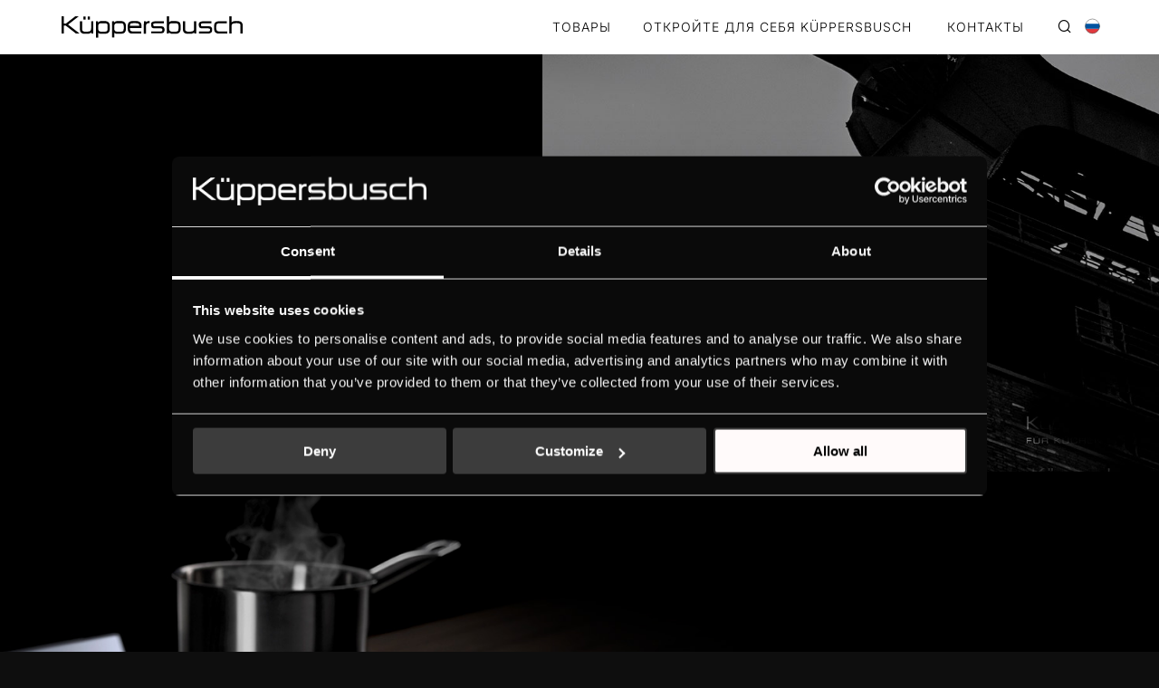

--- FILE ---
content_type: text/css
request_url: https://www.home-kueppersbusch.com/ru-ru/wp-content/themes/kueppersbusch/style.css?ver=1.0
body_size: 272553
content:
/*
Theme Name: kuppersbusch
Description: Teka - Divi Child Theme
Author:  kph
Author URI:  http://www.mediosyproyectos.com
Template: Divi
Version:  1.0
*/
/* =Theme customizations
------------------------------------------------------- */
@font-face {
    font-family: 'ElegantIcons';
    src: url('fonts/ElegantIcons.eot');
    src: url('fonts/ElegantIcons.eot?#iefix') format('embedded-opentype'),
        url('fonts/ElegantIcons.woff') format('woff'),
        url('fonts/ElegantIcons.ttf') format('truetype'),
        url('fonts/ElegantIcons.svg#ElegantIcons') format('svg');
    font-weight: normal;
    font-style: normal;
}

/*global*/
html {
    background: #0e0e0e;
    background-color: #0e0e0e;
}

body {
    font-weight: 300;
    font-family: 'Inter', sans-serif;
    font-size: 14px;
    background-color: #FFF !important;
}

div#select-market {
    text-transform: uppercase;
}

#select-market strong {
    font-weight: 300;
}

#page-container {
    padding-top: 0 !important;
}

#main-content {
    background-color: #FFF !important;
}

body.page:not(.home),
body.page:not(.home) #main-content {
    background-color: #000 !important;
}

#top-header,
#et-secondary-nav li ul {
    background-color: #000000 !important;
}

p {
    color: #000;
}

.et_pb_bg_layout_dark p {
    color: #FFF;
}

h3 {
    font-size: 24px !important;
}

strong {
    font-weight: 600;
}

.scroll-down-animated {
    -webkit-animation-iteration-count: infinite;
    animation-iteration-count: infinite;
    -webkit-animation-duration: 1.5s;
    animation-duration: 1.5s;
    -webkit-animation: scrolldownanimated 3.6s ease infinite;
    animation: scrolldownanimated 3.6s ease infinite;
    transform-origin: 50% 50%;
}

@-webkit-keyframes scrolldownanimated {
    0% {
        transform: translateY(0);
    }

    5.55556% {
        transform: translateY(0);
    }

    11.11111% {
        transform: translateY(0);
    }

    22.22222% {
        transform: translateY(-15px);
    }

    27.77778% {
        transform: translateY(0);
    }

    33.33333% {
        transform: translateY(-15px);
    }

    44.44444% {
        transform: translateY(0);
    }

    100% {
        transform: translateY(0);
    }
}

@keyframes scrolldownanimated {
    0% {
        transform: translateY(0);
    }

    5.55556% {
        transform: translateY(0);
    }

    11.11111% {
        transform: translateY(0);
    }

    22.22222% {
        transform: translateY(-15px);
    }

    27.77778% {
        transform: translateY(0);
    }

    33.33333% {
        transform: translateY(-15px);
    }

    44.44444% {
        transform: translateY(0);
    }

    100% {
        transform: translateY(0);
    }
}

.link-back {
    display: none;
    font-weight: 600;
}

.debug {
    display: block;
    background: #ffced6;
    border: 2px solid #c8102e;
    margin: 10px 0;
    padding: 5px;
    font-weight: normal;
    font-size: 10px;
    line-height: 1.25em;
}

.product-list .hentry .debug {
    display: none;
    position: absolute;
    top: 0;
    right: 0;
    opacity: 0.8;
    margin: 0;
}

.product-list .hentry:hover .debug {
    display: block;
}

.full-width .et_pb_row {
    max-width: 100%;
    width: 100%;
}

.full-height,
.full-height.et_pb_slider .et_pb_slide {
    height: 100vh;
}

.full-height.et_pb_slider .et_pb_slide {
    padding-top: 0 !important
}

.et_pb_tab_content table {
    overflow: scroll;
    max-width: 100%;
    display: block;
}

@media only screen and (min-width: 981px) {
    .et_pb_slide:before {
        content: '';
        position: absolute;
        top: 0px;
        right: 0;
        bottom: 0;
        left: 0;
        background-image: linear-gradient(to right, #000000, transparent);
        opacity: .6;
    }

    .no-shadow .et_pb_slide:before {
        display: none;
    }
}

.et-pb-controllers a {
    width: 10px;
    height: 10px;
    border-radius: 14px;
}

.slick-prev-fullscreen:before,
.slick-next-fullscreen:before,
.slick-prev:before,
.slick-next:before {
    font-family: 'fontello';
}

.slick-prev-fullscreen:before,
.slick-prev::before {
    content: '\e80c';
}

.slick-next-fullscreen:before,
.slick-next:before {
    content: '\e80a';
}

@media (max-width: 480px) {
    .slick-prev {
        left: -20px;
    }

    .slick-next {
        right: -20px;
    }
}

.tooltipster-sidetip .tooltipster-box {
    background: #ffffff;
    border: 1px solid #bdbdbd;
    border-radius: 0;
}

.tooltipster-sidetip .tooltipster-content {
    color: #000;
    font-size: 13px;
}

.tooltipster-sidetip .tooltipster-arrow-border {
    top: 1px;
}

.tooltipster-sidetip.tooltipster-top .tooltipster-arrow-border {
    border-top-color: #bdbdbd;
}

.tooltipster-sidetip.tooltipster-top .tooltipster-arrow-background {
    border-top-color: #ffffff;
    top: -1px;
}

.wp-pagenavi {
    padding-top: 0;
    border-top: 0;
    text-align: center;
    line-height: 1em;
}

.wp-pagenavi .pages {
    display: none;
}

.wp-pagenavi a,
.wp-pagenavi span,
.wp-pagenave .nextpostlink {
    background: #cccccc;
    color: #fff !important;
    width: 23px !important;
    display: inline-block;
    padding: 3px 0;
    font-size: 13px !important;
}

.wp-pagenavi a.last,
.wp-pagenavi a.first {
    width: auto !important;
    padding: 3px 10px;
}

.wp-pagenavi .nextpostslink,
.wp-pagenavi .previouspostslink {
    color: #FFF !important;
}

.wp-pagenavi a:hover,
.wp-pagenavi span.current {
    background: #656464;
    color: #fff !important;
}

.wpcf7-response-output {
    color: #FFF;
}

/*teka global*/
.teka-button {
    font-weight: 300;
    font-size: 11px;
    float: right;
    color: #000 !important;
    text-align: center;
    border: 1px solid !important;
    padding-left: 10px;
    padding-right: 10px;
    transition: 0.4s;
    text-transform: uppercase;
    letter-spacing: 1px;
}

.product-list .teka-button {
    margin-top: 10px;
}

.teka-button-red {
    background: #c8102e;
    color: #FFF;
}

/*checkbox*/
.checkbox-container [type="checkbox"]:not(:checked),
.checkbox-container [type="checkbox"]:checked {
    position: absolute;
    left: -9999px;
}

.checkbox-container [type="checkbox"]:not(:checked) + label,
.checkbox-container [type="checkbox"]:checked + label {
    position: relative;
    padding-left: 1.95em;
    cursor: pointer;
    font-size: 90%;
    color: #000;
    text-transform: capitalize;
}

.checkbox-container [type="checkbox"]:not(:checked) + label:before,
.checkbox-container [type="checkbox"]:checked + label:before {
    content: '';
    position: absolute;
    left: 0;
    top: 0;
    width: 1.25em;
    height: 1.25em;
    border: 1px solid #ccc;
    background: #fff;
    box-shadow: inset 0 1px 3px rgba(0, 0, 0, .1);
}

.checkbox-container [type="checkbox"]:checked + label:before {
    border: 1px solid #222;
}

.checkbox-container [type="checkbox"]:not(:checked) + label:after,
.checkbox-container [type="checkbox"]:checked + label:after {
    content: "W";
    position: absolute;
    top: -0.07em;
    left: -0.13em;
    font-size: 1.8em;
    line-height: 0.8;
    color: #C8102E;
    font-family: Eleganticons;
}

.checkbox-container [type="checkbox"]:not(:checked) + label:after {
    opacity: 0;
    transform: scale(0);
}

.checkbox-container [type="checkbox"]:checked + label:after {
    opacity: 1;
    transform: scale(1);
}

.checkbox-container [type="checkbox"]:disabled:not(:checked) + label:before,
.checkbox-container [type="checkbox"]:disabled:checked + label:before {
    box-shadow: none;
    border-color: #bbb;
    background-color: #ddd;
}

.checkbox-container [type="checkbox"]:disabled:checked + label:after {
    color: #616161;
}

.checkbox-container [type="checkbox"]:disabled + label {
    color: #aaa;
}

.checkbox-container [type="checkbox"]:checked:focus + label:before,
.checkbox-container [type="checkbox"]:not(:checked):focus + label:before {
    border: 1px solid #222;
}

.checkbox-container label:hover:before {
    border: 1px solid #222 !important;
}

/*breadcrumbs*/
.et_right_sidebar #main-content #breadcrumbs .container:before {
    display: none;
}

#breadcrumbs {
    margin-top: 30px;
}

#breadcrumbs,
#breadcrumbs_bottom,
#breadcrumbs_bottom a,
#breadcrumbs a {
    font-size: 12px;
    color: #515151 !important;
}

#main-content #breadcrumbs > div {
    padding-top: 20px;
}

#product-breadcrumbs {
    margin-bottom: 15px;
}

/*forms*/
input[type=email],
input[type=password],
input[type=tel],
input[type=text],
select,
textarea,
input[type=date],
.file-label .file-container {
    border: 2px solid #e4e3e3;
    width: 100%;
    padding: 9px 23px 9px 23px;
    margin-bottom: 1px;
    height: 45px;
    border-radius: 2px;
    font-size: 13px;
    color: #616161;
}

.wpcf7 input[type=email],
.wpcf7 input[type=password],
.wpcf7 input[type=tel],
.wpcf7 input[type=text],
.wpcf7 select,
.wpcf7 textarea,
.wpcf7 input[type=date],
.wpcf7 .file-label .file-container {
    border: 2px solid #383838 !important;
    width: 100%;
    padding: 9px 23px 9px 23px;
    margin-bottom: 1px;
    height: 45px;
    border-radius: 0px !important;
    font-size: 13px;
    color: #ffffff !important;
    background-color: #383838 !important;
}

input[type=email]:focus,
input[type=password]:focus,
input[type=tel]:focus,
input[type=text]:focus,
select:focus,
textarea:focus,
input[type=date]:focus {
    border: 2px solid #3c3c3c;
    border-bottom: 2px solid #d3d3d3;
    font-size: 13px;
    color: #616161;
}

input[type=email]::-webkit-input-placeholder {
    font-size: 13px;
    color: #616161;
}

input[type=email]::-moz-placeholder {
    font-size: 13px;
    color: #616161;
}

input[type=email]:-ms-input-placeholder {
    font-size: 13px;
    color: #616161;
}

input[type=email]::-ms-input-placeholder {
    font-size: 13px;
    color: #616161;
}

input[type=email]::placeholder {
    font-size: 13px;
    color: #616161;
}

input[type=password]::-webkit-input-placeholder {
    font-size: 13px;
    color: #616161;
}

input[type=password]::-moz-placeholder {
    font-size: 13px;
    color: #616161;
}

input[type=password]:-ms-input-placeholder {
    font-size: 13px;
    color: #616161;
}

input[type=password]::-ms-input-placeholder {
    font-size: 13px;
    color: #616161;
}

input[type=password]::placeholder {
    font-size: 13px;
    color: #616161;
}

input[type=tel]::-webkit-input-placeholder {
    font-size: 13px;
    color: #616161;
}

input[type=tel]::-moz-placeholder {
    font-size: 13px;
    color: #616161;
}

input[type=tel]:-ms-input-placeholder {
    font-size: 13px;
    color: #616161;
}

input[type=tel]::-ms-input-placeholder {
    font-size: 13px;
    color: #616161;
}

input[type=tel]::placeholder {
    font-size: 13px;
    color: #616161;
}

input[type=text]::-webkit-input-placeholder {
    font-size: 13px;
    color: #616161;
}

input[type=text]::-moz-placeholder {
    font-size: 13px;
    color: #616161;
}

input[type=text]:-ms-input-placeholder {
    font-size: 13px;
    color: #616161;
}

input[type=text]::-ms-input-placeholder {
    font-size: 13px;
    color: #616161;
}

input[type=text]::placeholder {
    font-size: 13px;
    color: #616161;
}

select::-webkit-input-placeholder {
    font-size: 13px;
    color: #616161;
}

select::-moz-placeholder {
    font-size: 13px;
    color: #616161;
}

select:-ms-input-placeholder {
    font-size: 13px;
    color: #616161;
}

select::-ms-input-placeholder {
    font-size: 13px;
    color: #616161;
}

select::placeholder {
    font-size: 13px;
    color: #616161;
}

textarea::-webkit-input-placeholder {
    font-size: 13px;
    color: #616161;
}

textarea::-moz-placeholder {
    font-size: 13px;
    color: #616161;
}

textarea:-ms-input-placeholder {
    font-size: 13px;
    color: #616161;
}

textarea::-ms-input-placeholder {
    font-size: 13px;
    color: #616161;
}

textarea::placeholder {
    font-size: 13px;
    color: #616161;
}

input[type=date]::-webkit-input-placeholder {
    font-size: 13px;
    color: #616161;
}

input[type=date]::-moz-placeholder {
    font-size: 13px;
    color: #616161;
}

input[type=date]:-ms-input-placeholder {
    font-size: 13px;
    color: #616161;
}

input[type=date]::-ms-input-placeholder {
    font-size: 13px;
    color: #616161;
}

input[type=date]::placeholder {
    font-size: 13px;
    color: #616161;
}

input[type=email].wpcf7-not-valid,
input[type=password].wpcf7-not-valid,
input[type=tel].wpcf7-not-valid,
input[type=text].wpcf7-not-valid,
select.wpcf7-not-valid,
textarea.wpcf7-not-valid,
input[type=date].wpcf7-not-valid {
    border-bottom: 2px solid #C8102E;
}

input[type="submit"] {
    background: #3C3C3C;
    padding: 0 40px;
    margin: 10px 0 0 10px;
    border: none;
    height: 30px;
    color: #FFF;
    font-weight: normal;
    text-transform: uppercase;
    font-size: 14px;
    line-height: 30px;
    transition: 0.5s;
}

input[type="submit"]:hover {
    background: #212121;
    padding: 0 40px;
    margin: 10px 0 0 10px;
    border: none;
    height: 30px;
    color: #FFF;
    font-weight: normal;
    text-transform: uppercase;
    font-size: 14px;
    line-height: 30px;
    transition: 0.5s;
}

.wpcf7 h3,
.col12,
.col6:nth-of-type(2n+1) {
    clear: both;
}

.col6 {
    width: 50%;
    float: left;
    padding: 10px;
}

.wpcf7 h3 {
    padding: 0 10px;
    font-size: 32px !important;
    margin: 40px 0 20px 0;
    font-weight: normal;
    display: block;
    clear: both;
}

@media (max-width: 981px) {
    .wpcf7 h3 {
        margin: 20px 0 20px 0;
        font-size: 20px !important;
    }
}

.col12 {
    display: block;
}

.col12 span.wpcf7-list-item {
    display: inline-block;
    margin: 0 0 0 7px;
}

.file-label {
    overflow: hidden;
    position: relative;
}

.file-label > strong {
    display: block;
}

.file-label .file-container {
    position: relative;
    cursor: pointer;
}

.file-label .file-container > span {
    color: #616161;
    font-size: 13px;
}

.file-label .file-container i {
    background: transparent;
    width: 46px;
    height: 42px;
    position: absolute;
    right: 0;
    bottom: 0;
    line-height: 45px;
    text-align: center;
    font-size: 17px;
    color: #8e8d8d;
    /* border-left: 1px solid #cdcdcb; */
}

.file-label [type=file] {
    cursor: inherit;
    display: block;
    font-size: 999px;
    filter: alpha(opacity=0);
    min-height: 100%;
    min-width: 100%;
    opacity: 0;
    position: absolute;
    right: 0;
    text-align: right;
    top: 0;
}

.file-label [type=file] {
    cursor: pointer;
}

.container {
    width: 90%;
}

@media (max-width: 981px) {
    .et_pb_row {
        width: 90%;
        margin-left: auto;
        margin-right: auto;
    }

    .container {
        width: 90%;
    }
}

/*header*/
#footer-idioma {
    position: initial !important;
    margin-left: 10px;
    list-style: none;
    margin: 5px 0 0 0;
}

#footer-idioma > a {
    display: block;
    width: 18px;
    height: 18px;
    padding-bottom: 0 !important;
    background-repeat: no-repeat;
    background-size: contain;
}

.et_secondary_nav_enabled #page-container #top-header {
    background-color: transparent !important;
}

#top-header {
    background-color: #222222;
    position: fixed !important;
}

.et_header_style_left .logo_container {
    width: auto;
    z-index: 999999;
}

@media (max-width: 981px) {
    .et_header_style_left .logo_container {
        height: 120%;
    }
}

.et_fixed_nav.et_show_nav.et_secondary_nav_enabled #page-container {
    padding-top: 0px !important;
    margin-top: 0px !important;
}

#logo {
    background: #C8102E;
}

#top-header-right {
    margin-top: -5px;
    position: absolute;
    right: 0 !important;
    top: 12px;
    display: flex;
    gap: 7px;
}

@media (max-width: 981px) {
    #top-header-right {
        margin-top: 5px;
    }
}

.et_header_style_left .logo_container {
    width: auto;
}

#main-header {
    z-index: 100001;
}

#main-footer .footer-widget .widget_media_image img {
    max-width: 220px !important;
}

/*@media only screen and (min-width: 981px) {
    #main-header {
        -webkit-box-shadow: 0 0 70px rgba(0, 0, 0, .1) !important;
        -moz-box-shadow: 0 0 70px rgba(0, 0, 0, .1) !important;
        box-shadow: 0 0 70px rgba(0, 0, 0, .1) !important;
    }*/
#logo {
    max-height: 86px !important;
    min-height: 86px !important;
    max-width: 86px;
    min-width: 86px;
    padding: 4px;
    /*margin-top: -30px;*/
}

.new-logo #logo {
    padding: 0px;
}

#et-top-navigation {
    width: 100%;
    padding-left: 160px !important;
}

@media (max-width: 981px) {

    .et_header_style_left #logo,
    .et_header_style_split #logo {
        max-width: 100%;
    }

    #logo {
        max-height: 120%;
        min-height: 120%;
    }
}

.et_pb_menu_hidden #top-header-right {
    opacity: 0;
    -webkit-animation: fadeOutBottom 1s 1 cubic-bezier(.77, 0, .175, 1);
    animation: fadeOutBottom 1s 1 cubic-bezier(.77, 0, .175, 1)
}

.et_pb_menu_visible #top-header-right {
    z-index: 99;
    opacity: 1;
    -webkit-animation: fadeInBottom 1s 1 cubic-bezier(.77, 0, .175, 1);
    animation: fadeInBottom 1s 1 cubic-bezier(.77, 0, .175, 1)
}

#header-country {
    max-width: 28px;
    display: inline-block;
    width: 28px;
    vertical-align: middle;
    margin-left: 5px;
}

#header-country ul ul {
    display: none;
}

#header-country .current-country {
    display: block;
}

/*AJUSTES ESTILOS BUSCADOR DIFERENCIADOS DE TEKA*/
.et_search_outer a {
    color: black;
    text-decoration: underline;
}

.et_search_outer span.title-life-style {
    color: black !important;
}

/*----------*/
#et_top_search {
    display: inline-block;
    float: none;
    margin-top: 0;
    width: 28px;
    vertical-align: middle;
    margin: 0 5px;
    cursor: pointer;
    color: #515151;
}

#et_top_search > span:before {
    font-size: 14px;
    line-height: 28px;
    color: #ffffff;
}

#top-header-right > a > span.itk-user-off {
    display: inline-block;
    vertical-align: middle;
    margin: 0 5px;
}

#top-header-right > a > span.itk-user-off:before {
    font-size: 20px;
    line-height: 28px;
    color: #515151;
}

#top-menu-right {
    display: inline-block;
    vertical-align: middle;
    padding-right: 13px;
}

#top-menu-right a {
    color: #515151;
    border-right: 1px solid #515151;
    padding-right: 13px;
}

@media (max-width: 981px) {

    .et_header_style_left #et-top-navigation,
    .et_header_style_left .et-fixed-header #et-top-navigation {
        display: block;
        padding-top: 0px !important;
    }

    .et_header_style_left .mobile_menu_bar,
    .et_header_style_split .mobile_menu_bar {
        padding-bottom: 5px !important;
        margin: 0px 0px 0px 0px;
        padding-top: 10px;
    }
}

/*menu*/
#top-menu-nav {
    position: relative;
    width: 100%;
    display: block;
}

#top-menu-nav > ul > li > a:hover {
    opacity: 1;
}

#top-menu li {
    position: static;
    padding-right: 0;
}

#top-menu li ul {
    box-shadow: none;
    border-bottom: 2px solid #dcdcdc;
    border-top: 2px solid #dcdcdc;
}

#top-menu .menu-item-has-children > a:first-child:after {
    display: none;
}

#top-menu > li > a:first-child {
    padding: 0 15px 20px;
}

#top-menu li ul.sub-menu {
    position: absolute;
    max-width: 55%;
    -moz-column-count: 2;
    column-count: 2;
    min-height: 200px;
    pointer-events: none;
    display: flex;
    flex-direction: column;
}

#top-menu li.menu-item ul.sub-menu li {
    margin-bottom: 5px;
    border-bottom: 1px solid rgba(255, 255, 255, 0.2);
    padding-bottom: 5px;
}

#top-menu li.menu-item ul.sub-menu li:last-child {
    border: 0px !important;
}

#top-menu li:hover ul.sub-menu {
    pointer-events: auto;
    margin-left: -13px;
}

#top-menu li.menu-bath ul.sub-menu,
#top-menu li.menu-laundry ul.sub-menu {
    -moz-column-count: 1;
    column-count: 1;
    min-height: 210px;
}

#top-menu li.menu-bath ul.sub-menu li,
#top-menu li.menu-laundry ul.sub-menu li {
    width: 100%;
}

#top-menu .sub-menu-2 {
    width: 50% !important;
    right: 0;
    display: flex;
    align-items: center;
    justify-content: center;
    background-color: transparent;
}

#top-menu .sub-menu-2 > div > a {
    position: absolute;
    width: 100%;
    height: 100%;
    left: 0;
    top: 0;
}

#main-header .et_mobile_menu .menu-item-has-children > a {
    font-weight: 600;
    background-color: transparent;
    position: relative;
}

.et_mobile_menu {
    border-top: 1px solid #ccc;
    border-color: #ccc !important;
}

#main-header .et_mobile_menu .menu-item-has-children > a:after {
    font-family: 'ETmodules';
    text-align: center;
    font-weight: normal;
    font-variant: normal;
    text-transform: none;
    -webkit-font-smoothing: antialiased;
    position: absolute;
}

#main-header .et_mobile_menu .menu-item-has-children > a:after {
    font-size: 16px;
    content: '\4c';
    top: 13px;
    right: 10px;
}

#main-header .et_mobile_menu .menu-item-has-children.visible > a:after {
    content: '\4d';
}

#main-header .et_mobile_menu ul.sub-menu {
    display: none !important;
    visibility: hidden !important;
    transition: all 1.5s ease-in-out;
}

#main-header .et_mobile_menu .visible > ul.sub-menu {
    display: block !important;
    visibility: visible !important;
}

#main-header .et_mobile_menu li ul,
.et_pb_fullwidth_menu .et_mobile_menu li ul {
    display: none !important;
}

.mobile_menu_bar:before,
.et_overlay:before {
    color: #515151 !important;
}

ul.sub-menu:before,
ul.sub-menu:after {
    /*width: 200%;*/
    content: "";
    height: 100%;
    background: #FFF;
    display: block;
    position: absolute;
    top: -2px;
    border-bottom: 2px solid #dcdcdc;
    border-top: 2px solid #dcdcdc;
}

@media (min-width: 981px) {

    ul.sub-menu:before,
    ul.sub-menu:after {
        width: 300%;
    }
}

ul.sub-menu:before {
    left: -300%;
}

ul.sub-menu:after {
    right: -300%;
}

#top-menu li li,
#top-menu li li a {
    padding-left: 0;
    width: 100%;
}

#top-menu li li a {
    padding: 4px 0;
}

.menu-product-left {
    width: 30%;
    float: left;
}

.menu-product-right {
    width: 70%;
    float: right;
    padding-left: 5%;
}

span.menu-product-shortname {
    display: block;
    font-size: 16px;
    line-height: 1.25em;
    color: #b2b2b2;
}

span.menu-product-name {
    display: block;
    font-size: 23px;
    color: #222;
    line-height: 1.25em;
    font-weight: 600;
    margin: 10px 0 25px;
}

#top-menu span.menu-product-link {
    color: #c8102e !important;
}

#top-menu a {
    color: #000 !important;
}

#top-menu li.current-menu-item > a {
    font-weight: 600;
}

span.menu-support-atencion {
    display: block;
    font-size: 30px;
    font-weight: normal;
    line-height: 1em;
    margin-bottom: 10px;
}

span.menu-support-telefono-2,
span.menu-support-telefono {
    display: block;
    font-size: 34px;
    font-weight: normal;
    line-height: 1em;
    margin-bottom: 2px;
    position: relative;
    padding-left: 50px;
}

span.menu-support-telefono:before {
    font-family: "fontello";
    font-style: normal;
    font-weight: normal;
    display: inline-block;
    text-decoration: inherit;
    text-align: center;
    font-variant: normal;
    text-transform: none;
    -webkit-font-smoothing: antialiased;
    -moz-osx-font-smoothing: grayscale;
    content: '\e84b';
    margin-right: 9px;
    position: absolute;
    left: 0;
}

.menu-support-horario {
    font-weight: normal;
    padding-left: 50px;
}

.menu-support-horario br {
    display: none;
}

#top-menu li a {
    font-size: 15px !important;
}

#top-menu li a:hover {
    background-color: transparent;
}

@media (min-width: 981px) and (max-width: 1400px) {
    span.menu-product-shortname {
        font-size: 15px;
    }

    span.menu-product-name {
        font-size: 16px;
    }
}

.support_menu_mobile {
    display: none !important;
}

@media (max-width: 981px) {
    .support_menu_mobile {
        display: block !important;
    }
}

/*home*/
#kph-home-slider,
#kph-home-slider .et_pb_slide {
    min-height: 100vh;
    max-height: 100vh !important;
}

#kph-home-slider .container_button {
    display: flex;
    gap: 30px;
}

#kph-home-slider .container_button a,
#kph-home-slider .container_button_right a {
    color: #FFF;
}

#kph-home-slider .et_pb_slider_with_overlay .et_pb_slide_overlay_container {
    opacity: 40% !important;
}

#kph-home-slider .et-pb-slider-arrows {
    position: absolute;
    width: 100%;
}

#kph-home-slider .et-pb-controllers {
    position: absolute;
    left: 0;
    width: 100%;
    text-align: center;
    z-index: 10;
}

#home-slider {
    opacity: 0;
    padding-bottom: 0;
    padding-top: 0;
}

#home-slider > div.et_pb_bottom_inside_divider {
    bottom: 60px;
}

#home-slider .et-pb-controllers a {
    background-color: #cccccc;
    border-radius: 0;
    vertical-align: middle;
}

#home-slider .et-pb-controllers a.et-pb-active-control {
    background-color: #C8102E;
    width: 14px;
    height: 14px;
}

#home-slider .et_pb_slider .et_pb_container {
    width: 100%;
    max-width: 100%;
    text-align: left;
    height: 80vh !important;
}

#home-slider .et_pb_slider_container_inner {
    width: 60%;
    vertical-align: middle;
}

#home-slider .et_pb_slider .et_pb_container h3 {
    font-size: 42px !important;
    line-height: 1.15em;
    margin-bottom: 0px;
}

#home-slider .et_pb_slide_description,
.et_pb_slider_fullwidth_off .et_pb_slide_description {
    width: auto;
    margin: auto;
    padding: 14% 8% 9%;
}

@media (max-width: 981px) {
    #home-slider .et_pb_slider_container_inner {
        width: 90%;
        vertical-align: top;
    }

    #home-slider .et_pb_slide_description,
    .et_pb_slider_fullwidth_off .et_pb_slide_description {
        width: auto;
        margin: auto;
        padding: 10% 8% 9% 0%;
    }
}

@media (max-width: 481px) {

    #home-slider .et_pb_slide_description,
    .et_pb_slider_fullwidth_off .et_pb_slide_description {
        width: auto;
        margin: auto;
        padding: 14% 8% 9% 0%;
    }
}

@media (max-width: 1500px) {
    #home-slider .et_pb_slider .et_pb_container h3 {
        font-size: 35px !important;
        line-height: 1.15em;
        margin-bottom: 0px;
        text-align: left !important;
    }

    #home-slider .et_pb_slider .et_pb_container p {
        text-align: left !important;
    }
}

@media (max-width: 767px) {
    #home-slider .et_pb_slider_container_inner {
        width: 100%;
    }

    #home-slider .et_pb_slider .et_pb_container h3 {
        font-size: 28px !important;
        line-height: 1.15em;
        margin-bottom: 0px;
        text-align: left !important;
        word-break: unset;
        word-wrap: unset;
        overflow-wrap: unset;
        -webkit-hyphens: unset;
        -ms-hyphens: unset;
        hyphens: unset;
    }

    #legal-tabs .et_pb_tabs_controls li {
        height: 22px !important;
        float: left;
        border: none;
    }
}

#home-slider .et_pb_slider .et_pb_container h3 strong {
    font-weight: 600;
}

.slider-full-height .et_pb_slider .et_pb_slide {
    height: 100vh;
}

/*home - banners*/
.home-banners {
    padding: 20px !important;
}

.home-banners > div {
    padding: 0 !important;
}

@media (min-width: 981px) {
    .home-banners .et_pb_column_1_2 {
        width: 50% !important;
        margin-right: 20px !important;
    }
}

.home-banners .et_pb_column {
    height: 425px;
    display: flex;
    align-items: center;
}

@media (max-width: 1660px) {
    .home-banners .et_pb_column {
        height: 400px;
        display: flex;
        align-items: center;
    }
}

@media (max-width: 1551px) {
    .home-banners .et_pb_column {
        height: 385px;
        display: flex;
        align-items: center;
    }
}

@media (max-width: 1500px) {
    .home-banners .et_pb_column {
        height: 375px;
        display: flex;
        align-items: center;
    }
}

@media (max-width: 1410px) {
    .home-banners .et_pb_column {
        height: 370px;
        display: flex;
        align-items: center;
    }
}

@media (max-width: 1366px) {
    .home-banners .et_pb_column {
        height: 360px;
        display: flex;
        align-items: center;
    }
}

@media (max-width: 1290px) {
    .home-banners .et_pb_column {
        height: 345px;
        display: flex;
        align-items: center;
    }
}

@media (max-width: 1235px) {
    .home-banners .et_pb_column {
        height: 337px;
        display: flex;
        align-items: center;
    }
}

@media (max-width: 1152px) {
    .home-banners .et_pb_column {
        height: 325px;
        display: flex;
        align-items: center;
    }
}

@media (max-width: 1100px) {
    .home-banners .et_pb_column {
        height: 308px;
        display: flex;
        align-items: center;
    }
}

@media (max-width: 1050px) {
    .home-banners .et_pb_column {
        height: 295px;
        display: flex;
        align-items: center;
    }
}

@media (max-width: 1000px) {
    .home-banners .et_pb_column {
        height: 295px;
        display: flex;
        align-items: center;
    }
}

@media (max-width: 986px) {
    .home-banners .et_pb_column {
        height: 280px;
        display: flex;
        align-items: center;
    }
}

@media (max-width: 980px) {
    .home-banners .et_pb_column {
        height: 400px;
        display: flex;
        align-items: center;
    }
}

@media (max-width: 880px) {
    .home-banners .et_pb_column {
        height: 375px;
        display: flex;
        align-items: center;
    }
}

@media (max-width: 835px) {
    .home-banners .et_pb_column {
        height: 350px;
        display: flex;
        align-items: center;
    }
}

@media (max-width: 767px) {
    .home-banners .et_pb_column {
        height: 300px;
        display: flex;
        align-items: center;
    }
}

@media (max-width: 500px) {
    .home-banners .et_pb_column {
        height: 275px;
        display: flex;
        align-items: center;
    }
}

@media (max-width: 767px) {

    #home-banner-1:before,
    #home-banner-2:before,
    #home-banner-3:before,
    #home-banner-4:before {
        content: '';
        position: absolute;
        top: 132px;
        right: 0;
        bottom: 0;
        left: 0;
        background-image: linear-gradient(to bottom, transparent, #000000);
        opacity: .4;
    }
}

#home-banner-2 .et_pb_text,
#home-banner-4 .et_pb_text {
    align-items: flex-end;
}

#home-banner-1 .et_pb_text,
#home-banner-3 .et_pb_text {
    align-items: flex-end;
    justify-content: flex-start;
}

#home-banner-1 .et_pb_text,
#home-banner-2 .et_pb_text,
#home-banner-3 .et_pb_text,
#home-banner-4 .et_pb_text {
    width: 100%;
    height: 100%;
    display: flex;
}

#home-banner-2 .et_pb_text .et_pb_text_inner,
#home-banner-4 .et_pb_text .et_pb_text_inner {
    max-width: 50%;
    margin-left: auto;
    margin-right: 0;
    padding: 40px 20px 40px 20px;
}

#home-banner-1 .et_pb_text .et_pb_text_inner,
#home-banner-3 .et_pb_text .et_pb_text_inner {
    max-width: 50%;
    margin-left: 0;
    margin-right: auto;
    padding: 40px 20px 40px 20px;
}

#home-banner-2 .et_pb_text em {
    font-style: inherit;
    color: #c8102e;
    font-size: 21px !important;
}

#home-banner-2 .et_pb_text p {
    color: #FFF;
}

#home-banner-1 .et_pb_text h3,
#home-banner-2 .et_pb_text h3,
#home-banner-3 .et_pb_text h3,
#home-banner-4 .et_pb_text h3 {
    font-size: 28px !important;
    color: #FFF;
}

/*#home-banner-1 .et_pb_text h3:after,
#home-banner-2 .et_pb_text h3:after,
#home-banner-4 .et_pb_text h3:after,*/
/*
#home-banner-3 .et_pb_text h3:after {
    content: "";
    width: 30%;
    height: 2px;
    display: inline-block;
    background: #FFF;
    margin: 20px 0 10px;
}*/
#home-banner-2 .et_pb_text h3:after {
    margin: 20px 0 10px 50%;
}

#home-banner-1 .et_pb_text h3:after,
#home-banner-3 .et_pb_text h3:after,
#home-banner-4 .et_pb_text h3:after {
    margin: 20px 50% 10px 0;
}

@media (max-width: 1336px) {

    #home-banner-1 .et_pb_text h3,
    #home-banner-2 .et_pb_text h3,
    #home-banner-3 .et_pb_text h3,
    #home-banner-4 .et_pb_text h3 {
        font-size: 23px !important;
        color: #FFF;
    }

    #home-banner-1 .et_pb_text h3:after,
    #home-banner-3 .et_pb_text h3:after,
    #home-banner-4 .et_pb_text h3:after {
        margin: 0;
    }
}

@media (max-width: 981px) {

    #home-banner-1,
    #home-banner-3 {
        margin-bottom: 20px !important;
    }
}

@media (max-width: 767px) {

    #home-banner-1 .et_pb_text .et_pb_text_inner,
    #home-banner-2 .et_pb_text .et_pb_text_inner,
    #home-banner-3 .et_pb_text .et_pb_text_inner,
    #home-banner-4 .et_pb_text .et_pb_text_inner {
        padding: 40px 20px 20px 20px;
        margin-left: auto;
        margin-right: auto;
        max-width: 90%;
    }

    #home-banner-1 .et_pb_text h3,
    #home-banner-2 .et_pb_text h3,
    #home-banner-3 .et_pb_text h3,
    #home-banner-4 .et_pb_text h3 {
        text-align: center !important;
        font-size: 22px !important;
        color: #FFF !important;
    }

    #home-banner-1 .et_pb_text p,
    #home-banner-2 .et_pb_text p,
    #home-banner-3 .et_pb_text p,
    #home-banner-4 .et_pb_text p {
        text-align: center !important;
    }

    #home-banner-1,
    #home-banner-3 {
        margin-bottom: 20px !important;
    }
}

/*home - featured product*/
#home-featured-product {
    padding: 0;
    margin: 0 22px;
}

#home-featured-product .et_pb_row {
    display: flex;
    align-items: center;
}

#home-featured-product .et_pb_row {
    -webkit-animation: slide 110s linear infinite;
    /* Safari 4.0 - 8.0 */
    animation: slide 110s linear infinite;
    background-size: cover;
}

@media (max-width: 768px) {
    #home-featured-product .et_pb_row {
        -webkit-animation: slide 90s linear infinite;
        /* Safari 4.0 - 8.0 */
        animation: slide 90s linear infinite;
        background-size: cover;
    }
}

@-webkit-keyframes slide {
    0% {
        background-position: 50% 50%;
    }

    25% {
        background-position: 25% 50%;
    }

    50% {
        background-position: 50% 50%;
    }

    75% {
        background-position: 75% 50%;
    }

    100% {
        background-position: 50% 50%;
    }
}

@keyframes slide {
    0% {
        background-position: 50% 50%;
    }

    25% {
        background-position: 25% 50%;
    }

    50% {
        background-position: 50% 50%;
    }

    75% {
        background-position: 75% 50%;
    }

    100% {
        background-position: 50% 50%;
    }
}

#home-featured-product > div {
    height: 80vh;
}

@media (max-width: 981px) {
    #home-featured-product > div {
        height: 60vh;
    }
}

#home-featured-product-right {
    display: flex;
    align-items: center;
}

#home-featured-product .et_pb_text_inner {
    color: #707070;
}

#home-featured-product h3 {
    font-size: 28px !important;
    position: relative;
}

#home-featured-product h3 > em {
    font-style: normal;
    font-size: 22px !important;
    color: #707070;
}

#home-featured-product h3 > em > strong {
    color: #c8102e;
}

#home-featured-product h3 strong {
    line-height: 15pt;
    padding-bottom: 20px;
}

/*
#home-featured-product h3:after {
    content: "";
    width: 20%;
    height: 2px;
    display: block;
    background: #333;
    margin: 40px auto;
}*/
#home-featured-product p a {
    margin: 10px 20px 0 0;
    display: inline-block;
    font-size: 16px !important;
}

@media (max-width: 1336px) {
    #home-featured-product h3 {
        font-size: 23px !important;
        position: relative;
    }

    /*
    #home-featured-product h3:after {
        content: "";
        width: 30%;
        height: 2px;
        display: block;
        background: #333;
        margin: 20px auto;
    }*/
}

@media (max-width: 767px) {
    #home-featured-product h3 {
        font-size: 22px !important;
        position: relative;
    }

    /*    #home-featured-product h3:after {
        content: "";
        width: 30%;
        height: 2px;
        display: block;
        background: #333;
        margin: 20px auto;
    }*/
}

/*home - featured products */
#home-featured-products {
    padding: 0px 0px;
}

.product-list .slick-list .et_pb_grid_item:nth-child(4n+1) {
    clear: none !important
}

@media (max-width: 981px) {
    .product-list .slick-list .et_pb_grid_item {
        clear: none !important
    }

    #home-featured-products {
        padding-top: 20px !important;
    }

    #home-featured-products .et_pb_column .et_pb_module {
        margin-bottom: 0px !important;
    }
}

@media (max-width: 767px) {
    .slick-slide img {
        margin: 0px auto !important;
    }
}

.product-slider .slick-list {
    padding: 50px 0 0px;
}

.product-slider a {
    color: #fff;
}

.et_pb_gutters3 .product-slider .et_pb_grid_item {
    width: 25%;
    margin: 0 !important;
    padding: 20px;
}

.home_featured {
    text-align: center;
    font-size: 32px;
}

@media (max-width: 781px) {
    .home_featured {
        text-align: center;
        font-size: 26px;
    }
}

/*menuslide*/
.menuslider {
    overflow: hidden;
}

.menuslider,
.menuslider_slide {
    padding: 0 !important;
}

.menuslider_menu ul {
    padding-left: 0;
}

.menuslider.et-waypoint {
    opacity: 1 !important
}

.menuslider.et-waypoint.et-animated .et_pb_text,
.menuslider.et-waypoint.et-animated .menuslider_slide.selected .et_pb_text {
    opacity: 1;
    -webkit-animation: fadeBottom 2s 1 cubic-bezier(0.77, 0, 0.175, 1);
    animation: fadeBottom 2s 1 cubic-bezier(0.77, 0, 0.175, 1);
}

.menuslider.et-waypoint .et_pb_image,
.menuslider.et-waypoint .menuslider_slide.selected .et_pb_image {
    opacity: 0;
}

.menuslider.et-waypoint.et-animated .et_pb_image,
.menuslider.et-waypoint.et-animated .menuslider_slide.selected .et_pb_image {
    opacity: 1;
    -webkit-animation: fadeInRight 2s 1 cubic-bezier(0.77, 0, 0.175, 1);
    animation: fadeInRight 2s 1 cubic-bezier(0.77, 0, 0.175, 1);
}

.menuslider_menu li {
    list-style: none;
    position: relative;
    text-transform: uppercase;
    color: #b6b6b6;
    cursor: pointer;
    font-size: 10px;
    line-height: 2em;
    width: 100px;
}

.menuslider_menu .et_pb_text {
    padding-right: 0 !important
}

.menuslider_menu li.selected {
    color: #e22d33
}

.menuslider_menu li:before {
    content: "";
    width: 2px;
    height: 2px;
    background: #b6b6b6;
    left: 0;
    display: inline-block;
    position: relative;
    top: -4px;
    margin-right: 10px;
    margin-left: 13px;
}

.menuslider_menu li.selected:before {
    width: 15px;
    height: 1px;
    background: #e22d33;
    margin-left: 0;
}

.menuslider_slide img {
    width: 100%;
}

.menuslider_slide {
    color: #707070;
}

.menuslider_slide h3 {
    font-size: 40px;
    color: #707070;
}

.menuslider_slide h3:after {
    content: "";
    width: 30%;
    height: 2px;
    display: block;
    background: #707070;
    margin: 30px 0 20px;
}

.menuslider_slide p {
    font-size: 16px;
    line-height: 1.5em;
}

.menuslider_slide p a {
    font-size: 14px;
    margin-top: 30px;
    display: block;
}

@media all and (max-width: 980px) {
    .menuslider_menu {
        display: none;
    }
}

/*footer*/
#main-footer > div.container {
    clear: both;
}

@media (max-width: 767px) {}

@media (min-width: 981px) {
    .et_pb_gutters3.et_pb_footer_columns_3_4__1_4 .footer-widget:nth-child(1) .fwidget {
        margin-bottom: 20px;
    }
}

#main-footer .footer-widget,
#main-footer .footer-widget > div {
    margin-bottom: 10px;
}

#footer-widgets .footer-widget li {
    padding-left: 0;
    margin-bottom: 0;
    line-height: 21px;
}

#footer-widgets .footer-widget li a {
    font-size: 13px;
    line-height: 1em;
    color: #c8c8c8 !important;
}

#footer-widgets .footer-widget li:before {
    display: none;
}

@media (max-width: 981px) {
    div#footer-widgets {
        display: grid !important;
        grid-template-columns: 1fr 1fr;
        gap: 30px;
    }

    #footer-widgets > div:nth-child(3) {
        grid-column: 1 / span 2;
        display: flex;
        flex-direction: column;
        text-align: center;
        align-items: center;
    }

    #footer-widgets .footer-widget div img {
        float: none;
    }

    #footer-widgets .footer-widget .fwidget,
    #footer-widgets .footer-widget:nth-child(n) {
        margin-bottom: 3% !important;
    }

    #footer-widgets {
        padding: 6% 0 0 0;
    }
}

@media (max-width: 767px) {

    #footer-widgets .footer-widget .fwidget,
    #footer-widgets .footer-widget:nth-child(n) {
        margin-bottom: 3% !important;
    }

    #footer-widgets {
        padding: 10% 0 0 0;
    }

    #footer-bottom {
        padding: 0px 0 5px;
        background-color: #1f1f1f;
        background-color: rgba(0, 0, 0, .32);
    }
}

@media (max-width: 484px) {

    #footer-widgets .footer-widget .fwidget,
    #footer-widgets .footer-widget:nth-child(n) {
        margin-bottom: 10% !important;
    }
}

@media (max-width: 767px) {}

#footer-bottom > div {
    border-top: 1px solid #737270;
}

#footer-idioma-old {
    display: none;
}

#et-secondary-nav #footer-idioma {
    position: relative;
    left: 80px;
    top: 41px;
}

#footer-idioma-old,
#footer-idioma,
#footer-copyright,
#footer-legal a {
    color: #bbb;
    font-size: 12px;
    font-weight: normal;
}

#footer-idioma-old,
#footer-idioma {
    position: absolute;
    line-height: 53px;
    top: 0;
    left: 0;
}

#footer-idioma-old,
#footer-idioma-old strong,
#footer-idioma strong,
#footer-idioma {
    color: #c8c8c8;
    font-weight: normal;
    font-size: 13px;
}

#footer-idioma-old img,
#footer-idioma img {
    vertical-align: middle;
    margin-right: 2px;
}

@media (max-width: 981px) {
    #footer-idioma-old {
        display: block;
        margin-top: 10px;
        width: 100%;
        position: relative;
        text-align: center;
        line-height: 40px;
    }

    #footer-idioma-old img {
        margin-right: 7px;
    }

    #footer-idioma {
        position: relative;
        display: block;
        margin-left: 0;
        text-align: left;
    }

    #footer-idioma a {
        border-bottom: 0px;
    }

    .bottom-nav {
        padding: 0px 0;
    }

    #footer-copyright {
        position: inherit !important;
        text-align: center;
        line-height: 17px !important;
        top: 0;
        right: 0;
        padding: 0px 0px 20px;
    }
}

@media (max-width: 767px) {
    .et_monarch .et_social_autowidth.et_social_networks li:nth-child(n) {
        margin: 0 1% 2% 1% !important;
    }
}

#footer-copyright {
    position: absolute;
    line-height: 59px;
    top: 0;
    right: 0;
}

#footer-widgets .footer-widget .et-social-icons li {
    margin-left: 0;
    margin-right: 5px;
}

#footer-widgets .footer-widget .et-social-icon a {
    color: #232326;
    font-size: 11px;
    background: #FFF;
    width: 23px;
    border-radius: 40px;
}

ul#menu-footer-4 {
    font-weight: 600;
    text-transform: uppercase;
    font-size: 14px;
    margin-top: -8px;
}

#footer-legal {
    text-align: center;
}

#footer-legal li {
    padding-right: 5px;
}

#footer-legal li:after {
    content: "·";
    margin-left: 10px;
    color: #797980;
}

#footer-legal li:last-of-type:after {
    content: "";
    margin-left: 0;
}

.et_monarch .et_social_networks .et_social_icon,
.et_monarch .et_social_networks .et_social_icon:before,
.et_monarch .et_social_networks .et_social_icon:after {
    width: 25px;
    height: 25px;
    line-height: 25px !important;
    font-size: 12px;
}

/*estilo red social rusia OK*/
.itk-ru-ok:after {
    font-family: "fontello" !important;
    content: '\e817';
}

.et_monarch .widget_monarchwidget .et_social_ok i:before,
.et_monarch .widget_monarchwidget .et_social_ok i:after {
    margin: 0 !important;
}

.et_monarch .widget_monarchwidget .et_social_circle li.et_social_ok:hover i {
    background: #ee8208 !important;
}

@media (max-width: 767px) {

    .et_monarch .et_social_networks .et_social_icon,
    .et_monarch .et_social_networks .et_social_icon:before,
    .et_monarch .et_social_networks .et_social_icon:after {
        width: 28px;
        height: 28px;
        line-height: 28px !important;
        font-size: 16px;
    }
}

@media (max-width: 767px) {
    .et_monarch .et_social_networks .et_social_icons_container {
        display: flex;
        justify-content: center;
    }
}

.et_monarch .et_social_networks li,
.et_monarch .widget_monarchwidget .et_social_networks li {
    min-height: 25px;
}

.et_monarch .et_social_autowidth li {
    margin: 0 5px 5px 0 !important;
}

/*productos*/
#productos-header {
    padding-bottom: 0 !important;
    padding-top: 0 !important;
}

#productos-container {
    padding: 1% 0 !important;
}

#products-header {
    max-width: 540px;
}

#products-header h3 {
    font-size: 25px !important;
    font-weight: 600;
    margin-bottom: 15px;
}

#products-header p {
    font-size: 20px;
    line-height: 1.3em;
}

#products-header a {
    display: inline-block;
    width: auto;
    margin-top: 30px;
}

#no-products {
    max-width: 380px;
    text-align: center;
    margin: 60px auto 80px;
}

@media (max-width: 1250px) {
    #products-header-img {
        height: 250px;
    }
}

@media (max-width: 781px) {
    #products-header-img {
        min-height: 120px;
        width: 95%;
    }

    #productos-header-title {
        padding: 30px 0px 15px;
        width: 95%;
    }
}

#products-header-img > video {
    position: absolute;
    width: 100%;
    top: 0;
    left: 0;
}

#productos-header-title h1 {
    font-size: 48px !important;
    font-weight: 600;
}

@media (max-width: 781px) {
    #products-container {
        padding-top: 0px !important;
    }
}

#products-container {
    padding-top: 30px !important;
}

.product-list-footer img {
    width: auto !important;
    vertical-align: middle;
}

.product-list-colors {
    float: right;
}

.product-list-colors > img {
    margin-left: 12px;
}

.other-colors {
    margin-left: 1px;
}

.product-list-colors img {
    width: 20px !important;
    height: 20px !important;
    cursor: pointer;
    display: inline-block;
}

.product-list-colors .other-colors {
    display: inline;
}

.product-list-compare {
    float: right;
}

.compare-text {
    font-size: 13px;
}

.compare-text span {
    font-size: 13px;
    font-weight: 300;
}

span.label-new {
    padding: 2px 10px;
    color: #000;
    font-size: 12px;
    font-weight: 300;
}

span.label-new-b {
    background: #000;
    padding: 2px 10px;
    color: #FFF;
    font-size: 12px;
    font-weight: 300;
}

.label-fix {
    opacity: 0;
    pointer-events: none;
    font-size: 14px;
}

.product-list {
    clear: both;
    /* display: flex;
    flex-direction: row;
    flex-wrap: wrap;*/
}

.product-list-footer {
    overflow: hidden;
    margin-top: -25px;
    padding: 0 10px;
    font-size: 13px;
}

.product-list .productCatLargeName {
    color: #787879;
    font-weight: 300;
    font-size: 14px;
    width: 220px;
    float: left;
    display: block;
    line-height: 1.25em;
}

@media (max-width: 1500px) {
    .product-list .productCatLargeName {
        font-size: 13px;
        width: 170px;
    }
}

.title-life-style {
    color: #C8102E;
    font-weight: normal;
    text-transform: uppercase;
    font-size: 13px;
}

.title-life-divider {
    font-weight: normal;
    padding: 0 4px 0;
}

.product-cat-img {
    margin: auto;
    aspect-ratio: 1;
    -o-object-fit: contain;
    object-fit: contain;
    display: flex;
    width: 100%;
    max-width: 289px;
}

.product-list .productCat a {
    color: #000 !important;
    font-weight: 300;
    font-size: 18px;
}

@media (max-width: 480px) {
    .product-list img.product-cat-img {
        display: block;
        margin: 0px auto;
    }
}

#products-filters {
    z-index: 1;
    display: block;
    position: relative;
    margin-bottom: 0;
    padding-top: 50px;
    width: 285px;
}

#profucts-filters-inline {
    margin: 10px 0;
    clear: both;
}

.producto.va.filter_product_height-Less-than-100cm,
.producto.va.filter_product_height-Menos-de-100cm {
    order: -1;
}

.product-filter {
    margin: 0 1% 1% 0;
    position: relative;
}

@media (max-width: 830px) {
    .product-filter {
        width: 49%;
        float: left;
        margin: 0 1% 1% 0;
        position: relative;
    }
}

@media (max-width: 767px) {
    .product-filter {
        width: 100%;
        float: left;
        margin: 0 1% 1% 0;
        position: relative;
    }
}

.product-filter > h4 {
    padding-bottom: 0;
    padding: 9px 16px;
    border: 2px solid #ebebeb;
    font-size: 13px !important;
    cursor: pointer;
}

.product-filter > h4:after {
    font-family: 'Etmodules';
    content: '\4c';
    float: right;
    font-size: 20px;
    text-align: center;
    cursor: pointer;
    transition: all 0.3s ease-in-out;
}

@media (max-width: 981px) {
    .product-filter > h4:after {
        font-size: 20px;
    }
}

.product-filter.open > h4:after {
    font-family: 'Etmodules';
    content: '\4b';
    float: right;
    font-size: 20px;
    text-align: center;
    cursor: pointer;
    transition: all 0.3s ease-in-out;
}

.product-filter-dropdown {
    display: none;
    font-weight: 300;
    border-top: 0;
    color: #FFF;
    width: 100%;
    top: 33px;
    padding: 9px 16px;
    z-index: 1;
    font-size: 14px;
    transition: all 0.3s ease-in-out;
    opacity: 0
}

.open .product-filter-dropdown {
    display: block !important;
    opacity: 1
}

.product-filter-dropdown > div {
    display: flex;
    flex-wrap: wrap;
    flex-direction: row;
}

.product-filter-dropdown > div > div {
    flex: 1 0 100%;
}

.product-filter-dropdown > span {
    background: #c8102e;
    width: 100%;
    display: block;
    text-align: center;
    color: #FFF;
    margin-top: 10px;
    height: 40px;
    line-height: 40px;
    cursor: pointer;
}

.product-filter.checked h4 {
    border-bottom: 2px solid #222;
}

@media (max-width: 981px) {
    .product-filter.checked h4 {
        border-bottom: none;
    }

    #products-filters {
        padding-top: 0px;
    }
}

/*.product-list-description {
    position: absolute;
    border: 2px solid #ececec;
    border-top: 0;
    display: none;
    margin: 0 -2px;
    width: 100%;
    width: calc(100% + 4px);
    background-color: white;
    padding: 20px 10px 15px;
    z-index: 1;
    left: 0;
    -webkit-flex-direction: row;
    -ms-flex-direction: row;
    flex-direction: row;
    -webkit-flex-wrap: wrap;
    -ms-flex-wrap: wrap;
    flex-wrap: wrap;
    -webkit-justify-content: space-between;
    -ms-flex-pack: justify;
    justify-content: space-between;
    -webkit-align-content: stretch;
    -ms-flex-line-pack: stretch;
    align-content: stretch;
    -webkit-align-items: center;
    -ms-flex-align: center;
    align-items: center;
}*/
/*@media (min-width: 1600px) {
    .product-list-description {
        -webkit-flex-wrap: nowrap;
        -ms-flex-wrap: nowrap;
        flex-wrap: nowrap;
    }
    .product-list-description>a,
    .product-list-description>button {
        max-width: 49%;
    }
}*/
.product-list-description > span {
    line-height: 1.2em;
    display: block;
    padding: 20px 10px;
    font-size: 14px;
}

.product_lifestyle-Easy {
    order: 3;
}

.product_lifestyle-Maestro {
    order: 1;
}

.product_lifestyle-Total {
    order: 2;
}

@media (max-width: 1200px) {
    .product-list-description > a {
        line-height: 30px;
    }
}

.product-list .product {
    border: 2px solid transparent;
    position: relative;
}

#profucts-filters-inline a,
#profucts-filters-inline > span {
    display: inline-block;
    margin-right: 10px;
    padding: 2px 10px;
    color: #fff;
    cursor: pointer;
    font-size: 14px;
}

#profucts-filters-inline a:after,
#profucts-filters-inline > span:after {
    content: "X";
    margin-left: 14px;
}

#profucts-filters-inline a {
    color: #fff;
}

span#product-menu-main-cat,
span#product-menu-main-cat-mobile {
    color: #000;
    text-transform: uppercase;
    ;
    display: block;
    font-size: 23px;
    padding-bottom: 10px;
    font-weight: 300;
    letter-spacing: 0.05em;
}

@media (min-width: 982px) {
    span.product-menu-main-cat-no-mobile {
        display: block !important;
    }

    span.product-menu-main-cat-mobile {
        display: none !important;
    }
}

@media (max-width: 981px) {
    span.product-menu-main-cat-no-mobile {
        display: none !important;
    }

    span.product-menu-main-cat-mobile {
        display: block !important;
    }
}

.products-filters-title-mobile {
    display: none;
}

@media all and (max-width: 981px) {
    #products-filters-mobile > div {
        display: none !important;
    }

    #products-filters-mobile > div.important {
        display: block !important;
        clear: both;
    }

    #seeMoreFilters {
        display: none !important;
    }

    #products-filters-mobile {
        margin: 0 1% 0% 0;
    }

    .products-filters-title-mobile {
        display: block;
        color: #fff;
        border-bottom: none;
        display: block;
        font-size: 13px;
        padding-bottom: 0px;
        cursor: pointer;
        line-height: 13px;
        font-weight: 300;
        text-transform: uppercase;
        background-color: #3C3C3C;
        padding: 12px;
    }

    .products-filters-title-mobile:after {
        font-family: 'ETmodules';
        content: '\4c';
        float: right;
        width: 20px;
        text-align: center;
        cursor: pointer;
        font-size: 16px;
        transition: all 0.3s ease-in-out;
    }

    .products-filters-title-mobile.open:after {
        content: '\4b';
    }

    #products-filters {
        z-index: 1;
        display: block;
        position: relative;
        margin-bottom: 0;
        margin: 0px 0px 0px;
    }

    .product-filter > h4 {
        padding-bottom: 0;
        padding: 9px 0px 9px 16px;
        border: none;
        font-size: 13px;
        cursor: pointer;
    }

    .product-filter {
        display: block !important;
    }
}

@media (max-width: 767px) {
    #products-filters-mobile {
        margin: 0 0% 0% 0;
        padding-left: 16px;
        padding-right: 16px;
    }

    .product-filter.open > h4 {
        border-bottom: none;
    }

    .product-filter > h4 {
        border-bottom: 1px solid #ebebeb;
    }

    .product-filter-dropdown {
        position: relative;
        top: 0px;
        border: none;
    }
}

#category-description h3,
#category-description h4 {
    font-size: 16px !important;
    font-weight: 600;
}

#category-description p {
    font-size: 14px !important;
}

#product-menu-left ul {
    list-style: none;
}

#product-menu-left ul li {
    margin-top: 10px;
    display: flex;
    flex-direction: row;
    flex-wrap: nowrap;
    justify-content: space-between;
    align-content: stretch;
    align-items: center;
}

#product-menu-left ul li.active a {
    color: #000 !important;
    font-weight: 600;
}

#product-menu-left li a {
    color: #787879 !important;
    padding: 0;
    font-size: 15px;
    padding-top: 3px;
    font-weight: 300;
}

#product-menu-left li a:hover {
    color: #000 !important;
}

#product-menu-left ul ul li {
    margin-top: 4px;
}

/* Product menu mobile */
@media (max-width: 981px) {
    #product-menu-left {
        padding-bottom: 0;
        padding: 10px 16px;
        font-size: 13px;
        cursor: pointer;
        margin: 0 1% 0% 0;
    }

    #product-menu-left > span:after {
        font-family: 'ETmodules';
        content: '\4c';
        float: right;
        width: 20px;
        text-align: center;
        cursor: pointer;
        font-size: 16px;
        transition: all 0.3s ease-in-out;
    }

    #product-menu-left > span.open:after {
        content: '\4b';
    }

    span#product-menu-main-cat-mobile {
        color: #fff;
        border-bottom: none;
        display: block;
        font-size: 13px;
        padding-bottom: 0px;
        cursor: pointer;
        line-height: 13px;
        font-weight: 300;
        background-color: #3C3C3C;
        padding: 12px;
    }

    #product-menu-left > ul {
        display: none;
        overflow: hidden;
        overflow-y: hidden;
        z-index: 10;
        width: 100%;
        list-style: none;
        margin: 0px 0px 0px;
        border-top: none;
        padding-top: 10px;
    }

    #product-menu-left > ul > li {
        margin: 0;
        position: relative;
        padding-left: 0.4em;
        cursor: pointer;
        font-size: 13px;
    }

    #product-menu-left > ul > ul {
        list-style: none;
    }

    #product-menu-left > ul > ul > li {
        margin: 0;
        border-bottom: 1px solid #f0f0f0;
        position: relative;
        padding-left: 1.2em;
        cursor: pointer;
        font-size: 13px;
    }

    #product-menu-left > ul > li > a {
        color: rgb(0, 0, 0);
        font-size: 13px;
    }
}

@media (max-width: 767px) {
    #product-menu-left {
        margin: 0 0% 0% 0;
    }
}

@media (max-width: 981px) {
    #products-container .et_pb_column:first-child {
        margin-bottom: 10px;
    }
}

#type-of-appliance {
    padding-bottom: 0;
}

#type-of-appliance div [type="radio"]:not(:checked),
#type-of-appliance div [type="radio"]:checked {
    position: absolute;
    left: -9999px;
}

#type-of-appliance div [type="radio"]:not(:checked) + label,
#type-of-appliance div [type="radio"]:checked + label {
    position: relative;
    cursor: pointer;
    font-size: 14px;
}

@media (max-width: 981px) {

    #type-of-appliance div [type="radio"]:not(:checked) + label,
    #type-of-appliance div [type="radio"]:checked + label {
        position: relative;
        cursor: pointer;
        font-size: 13px;
    }
}

#type-of-appliance div [type="radio"]:checked + label {
    font-weight: 600;
}

.single-product .tab-content {
    padding: 2% 0;
}

#category-cta {
    border: 2px solid #ececec;
    padding: 60px 30px;
    min-height: 270px;
}

#category-cta strong {
    font-size: 20px;
}

#category-cta > a {
    width: 100%;
    height: 100%;
    display: block;
    position: absolute;
    top: 0;
    left: 0;
}

#category-cta .discover {
    font-size: 14px;
    color: #C8102E;
}

#seeMoreFilters,
#seeLessFilters {
    display: block;
    clear: both;
    color: #222 !important;
    font-size: 13px;
    /*text-transform: uppercase;*/
    padding: 0px 0px 0px 17px;
}

#seeLessFilters {
    display: none;
}

#seeMoreFilters i,
#seeLessFilters i {
    width: 20px;
    text-align: center;
    cursor: pointer;
    font-size: 8px;
}

@media (max-width: 981px) {

    #seeMoreFilters i,
    #seeLessFilters i {
        font-size: 5px;
    }
}

@media (max-width: 767px) {

    #seeMoreFilters i,
    #seeLessFilters i {
        font-size: 5px;
        float: right;
        padding: 0px 5px 0px 0px;
    }
}

#number-products {
    font-weight: 600;
    font-size: 12px;
    color: #b9b9b9;
    margin: 2px 0 30px;
    clear: both;
}

@media (min-width: 981px) {
    .product-list .productCatLargeName {
        min-height: 100px;
    }

    #product-accesories-slider .product-list .productCatLargeName {
        min-height: 50px;
    }
}

@media (max-width: 1400px) {
    .product-list .productCatLargeName {
        min-height: 70px;
        width: 170px;
        font-size: 13px;
    }

    #product-accesories-slider .product-list .productCatLargeName {
        min-height: 50px;
    }
}

/*productos (categorias) - comparador*/
#compare-side-bar {
    position: fixed;
    right: 0;
    top: 50%;
    transform: translateY(-50%);
    z-index: 100001;
    max-width: 160px;
    border: 1px solid #DDD;
    padding: 12px;
    background-color: #000;
    display: none;
}

#compare-side-bar .compare-label {
    display: none;
}

@media (max-width: 1680px) {
    #compare-side-bar {
        right: -160px;
        transition: right 0.5s ease-in-out;
    }

    #compare-side-bar.show {
        right: 2px;
    }

    #compare-side-bar .compare-label {
        display: block;
        position: absolute;
        top: 60px;
        left: -65px;
        transform: rotate(-90deg);
        background-color: lightgray;
        padding: 4px 6px;
        cursor: pointer;
    }

    #compare-side-bar .compare-label:before {
        content: "\A";
        border-style: solid;
        border-width: 35px 15px 0px 0px;
        border-color: transparent lightgray;
        position: absolute;
        left: -14px;
        top: 0;
    }

    #compare-side-bar .compare-label:after {
        content: "\A";
        border-style: solid;
        border-width: 0px 15px 35px 0px;
        border-color: transparent lightgray;
        position: absolute;
        right: -14px;
        top: 0;
        transform: rotate(180deg);
    }
}

#compare-side-bar .compare-fluid-tab {
    position: relative;
}

#compare-side-bar .close-overlay {
    text-align: right;
    color: #DDD;
    padding: 0;
    position: absolute;
    right: -5px;
    top: -5px;
    cursor: pointer;
}

.close-overlay:before,
#close-overlay:before {
    font-family: 'fontello';
    content: '\e800';
    font-size: 13px;
}

#compare-side-bar img {
    cursor: default;
}

#compare-side-bar .compare-list {
    padding: 0;
}

#compare-side-bar .compare-button a {
    background-color: #3C3C3C;
    padding: 4px;
    text-align: center;
    color: white;
    font-size: 0.85em;
    letter-spacing: 1px;
    display: block;
}

#compare-side-bar .compare-button a:hover {
    background-color: #212121;
}

#compare-side-bar .compare-list p {
    font-size: 9pt;
    line-height: 1.1em;
    letter-spacing: 0.15em;
    margin-bottom: 10px;
    color: #fff;
    font-weight: 300;
    text-align: center;
}

.product-list-compare .button-compare {
    font-family: 'fontello';
    cursor: pointer;
    font-size: 20px;
    vertical-align: middle;
    margin-left: 3px;
    float: right;
}

.product-list-compare .button-compare.compare-added {
    color: #fff;
}

.product-list-compare .button-compare span {
    font-family: 'Inter', sans-serif;
}

#compare-max-reached {
    display: none;
}

.featherlight-content #compare-max-reached {
    display: block;
}

/*producto*/
/*producto-top*/
#product-top > div {
    padding-top: 0;
}

#main-content #product-top #breadcrumbs > div {
    padding-top: 0;
}

#product-top span.label-new {
    display: inline-block;
    position: relative;
}

#product-top span.label-new-b {
    display: inline-block;
    position: relative;
}

#years-warranty {
    background-image: url(img/5-years-warranty.svg);
    width: 100px;
    height: 100px;
    background-repeat: no-repeat;
    background-position: center;
    position: absolute;
    right: 0;
    z-index: 1;
}

#years-warranty-title,
#years-warranty-years {
    text-transform: uppercase;
    font-weight: 600;
    font-size: 10px;
    position: absolute;
    top: 13px;
    left: 0;
    width: 100%;
}

#years-warranty-years {
    top: 54px;
}

#product-images {
    text-align: center;
    margin-bottom: 25px;
}

@media (max-width: 981px) {
    #product-images {
        margin-bottom: 0px;
    }

    #product-right {
        margin-top: 50px;
    }
}

#product-title {
    margin: 0 0 10px 0;
}

#product-title h4,
#product-title h2,
#product-title .separator {
    display: inline-block;
    font-size: 19px;
    text-transform: uppercase;
    color: #b2b2b2;
    font-weight: normal;
}

#product-title h4 {
    color: #c8102e;
    font-size: 16px;
}

#product-title .separator {
    margin: 0 5px;
}

#product-title h1 {
    line-height: 1.1em;
    font-size: 30px;
    font-weight: 600;
}

@media (max-width: 768px) {
    #product-title h1 {
        font-size: 28px;
    }

    #product-title h4,
    #product-title h2,
    #product-title .separator {
        font-size: 16px;
    }
}

.product-colors {
    margin: 10px 0;
}

.product-colors img {
    display: inline-block;
    width: 30px;
    height: 30px;
    cursor: pointer;
}

.product-colors > div {
    margin-bottom: 10px;
}

.product-colors > div.other-colors {
    display: inline-block;
    margin-left: 5px;
}

.product-colors .tipr_container_below {
    position: absolute;
}

.product-slider-H {
    display: flex;
    width: 100%;
    align-items: center;
    justify-content: center;
    padding-left: 32px;
    /*16 + 16*/
}

#product-images .slick-prev-fullscreen {
    left: 50px !important;
    z-index: 99;
    width: 50%;
    text-align: left;
    height: 50%;
}

#product-images .slick-next-fullscreen {
    right: 50px !important;
    z-index: 99;
    width: 50%;
    text-align: right;
    height: 50%;
}

#product-img-max img {
    margin: 0 auto;
    padding-left: 16px
}

#product-img-thumb-H {
    margin-top: 20px;
    float: left;
    width: 240px;
    clear: both;
    padding: 0;
}

#product-img-thumb-H .slick-slide {
    box-sizing: border-box;
    padding: 6px;
    border: 1px solid #ebebeb;
    margin: 2px;
}

#product-img-thumb-H img {
    /*height: 36px;*/
    cursor: pointer;
}

#product-img-thumb-H slick-disabled {
    display: none;
}

#product-img-thumb-H .slick-prev.slick-disabled:before,
#product-img-thumb-H .slick-next.slick-disabled:before {
    display: none;
}

#product-img-thumb-H .slick-slide.slick-current img {
    border: 2px solid #ebebeb;
}

#product-img-thumb-H .isvideo {
    position: relative;
}

#product-img-thumb-H .isvideo img {
    opacity: 0.5;
}

#product-img-thumb-H .slick-prev:before {
    content: '\f104';
}

#product-img-thumb-H .slick-next:before {
    content: '\f105';
}

#product-img-thumb-H .isvideo:before {
    font-family: "fontello";
    font-style: normal;
    font-weight: normal;
    display: inline-block;
    text-decoration: inherit;
    width: 1em;
    text-align: center;
    font-variant: normal;
    text-transform: none;
    line-height: 1em;
    -webkit-font-smoothing: antialiased;
    -moz-osx-font-smoothing: grayscale;
    content: '\e814';
    left: 50%;
    top: 50%;
    transform: translateY(-50%) translateX(-50%);
    position: absolute;
    z-index: 1;
    border: 2px solid #212121;
    border-radius: 20px;
    padding: 5px;
    pointer-events: none;
}

#product-img-thumb {
    width: 58px;
    float: left;
    top: 0;
    position: absolute;
    z-index: 1;
    top: 50%;
    transform: translateY(-50%);
    left: 0;
    padding: 0;
}

#product-img-thumb img {
    width: 58px;
    cursor: pointer;
    border: 2px solid transparent;
    margin: 4px 0;
}

#product-img-thumb .slick-slide.slick-current img {
    border: 2px solid #ebebeb;
}

#product-img-thumb .isvideo {
    position: relative;
}

#product-img-thumb .isvideo img {
    opacity: 0.5;
}

#product-img-thumb .isvideo:before {
    font-family: "fontello";
    font-style: normal;
    font-weight: normal;
    display: inline-block;
    text-decoration: inherit;
    width: 1em;
    text-align: center;
    font-variant: normal;
    text-transform: none;
    line-height: 1em;
    -webkit-font-smoothing: antialiased;
    -moz-osx-font-smoothing: grayscale;
    content: '\e814';
    left: 50%;
    top: 50%;
    transform: translateY(-50%) translateX(-50%);
    position: absolute;
    z-index: 1;
    border: 2px solid #212121;
    border-radius: 20px;
    padding: 5px;
    pointer-events: none;
}

#product-img-max {
    padding-bottom: 0;
}

#product-img-max > div > div {
    display: flex;
    align-items: center;
    justify-content: center;
}

#product-img-thumb .slick-slider {
    margin-top: 60px;
}

#product-img-thumb .slick-prev,
#product-img-thumb .slick-next {
    left: 50%;
    transform: translate(-50%, 0) rotate(90deg);
}

#product-img-thumb .slick-next {
    top: unset;
    bottom: -30px;
}

#product-img-thumb .slick-prev {
    top: -30px;
}

.list-gray li {
    list-style: none;
    position: relative;
    padding-left: 10px;
}

.list-gray li:before {
    content: "";
    width: 5px;
    height: 5px;
    display: inline-block;
    background: #515151;
    vertical-align: middle;
    position: absolute;
    left: -10px;
    top: 0.75em;
}

.featherlight-next span,
.featherlight-previous span {
    right: 5%;
    left: auto;
    color: #222;
    font-family: "fontello";
    font-size: 31px;
}

#telephone_sale {
    width: 70%;
    display: block;
    margin: 10px auto 0;
}

#telephone_sale_cta {
    background: #E3E3E3;
    padding: 8px 10px;
    text-align: center;
    text-transform: uppercase;
    line-height: 1.1em;
    font-size: 14px;
}

#telephone_sale_cta #et-info-phone {
    display: block;
    font-weight: 600;
}

#telephone_sale_info {
    text-align: center;
    font-size: 12px;
    line-height: 1.25em;
    color: #909090;
    margin-top: 6px;
}

/*product-menu*/
#product-menu {
    padding: 0;
    background: #222;
}

#product-menu > div {
    padding: 0;
    transition: all 0.3s ease-in-out;
}

#product-menu ul {
    padding: 0;
    width: 100%;
    overflow-x: hidden;
    overflow-y: hidden;
    -webkit-overflow-scrolling: touch;
    list-style: none;
    white-space: nowrap;
}

@media (max-width: 1024px) {
    #product-menu ul {
        overflow-x: auto;
    }
}

#product-menu li {
    display: inline-block;
    list-style: none;
    word-spacing: 0;
}

#product-menu .paddle {
    position: absolute;
    top: 0;
    bottom: 0;
    width: 3em;
    background: rgb(34, 34, 34);
    color: #fff;
    border: 1px solid rgb(34, 34, 34);
    cursor: pointer;
    font-size: 15px;
}

#product-menu .left-paddle {
    left: -20px;
}

#product-menu .right-paddle {
    right: -20px;
}

#product-menu .hidden {
    display: none;
}

@media (max-width: 981px) {
    #product-menu .et_pb_text_inner {
        text-align: center;
    }
}

#product-menu li a {
    padding: 6px 7px 4px;
    display: inline-block;
    border-bottom: 2px solid transparent;
    color: #FFF;
    text-transform: uppercase;
    font-size: 18px !important;
}

#product-menu li:hover a,
#product-menu li.active a {
    border-bottom: 2px solid #fff;
}

@media (max-width: 768px) {
    #product-menu {
        height: 70px;
    }

    #product-menu > div {
        padding-top: 12px;
    }
}

@media (max-width: 600px) {
    #product-menu li a {
        padding: 6px 2px 4px;
        font-size: 12px;
    }
}

#product-menu.sticky {
    position: fixed;
    top: 84px;
    z-index: 99;
    width: 100%;
    padding: 0;
}

#product-menu.sticky > div {
    padding: 0 0 0 156px;
    max-width: 1488px;
}

.admin-bar #product-menu.sticky {
    top: 116px;
}

@media (max-width: 981px) {
    #product-menu.sticky > div {
        padding: 0 0 0 0px;
    }

    #product-menu.sticky {
        top: 0px;
    }

    .admin-bar #product-menu.sticky {
        top: 46px;
    }
}

/*product-features*/
#product-features-description {
    display: flex;
}

#product-features-description h2 {
    margin-top: 1.2em;
}

#product-features-description h2,
#product-features-description h3 {
    font-size: 18px;
    font-weight: bold;
    padding-bottom: 20px;
}

#product-features-description h3 {
    font-size: 16px !important;
}

#product-features-description .et_pb_column_1_4 {
    width: 30.875%;
}

#product-features > div.et_pb_row.et_pb_row_4 {
    padding: 34px 0;
}

#product-features-list .et_pb_text_inner {
    -moz-column-count: 2;
    column-count: 2;
}

@media (max-width: 580px) {
    #product-features-list .et_pb_text_inner {
        -moz-column-count: 1;
        column-count: 1;
    }

    #product-features-description {
        display: flex;
        align-items: center;
        flex-direction: column;
    }

    #product-features-description .et_pb_column_1_4 {
        width: 100%;
    }
}

#product-icons {
    text-align: center;
    padding: 15px 20px 45px;
}

#product-icons ul {
    padding: 0;
    display: table;
    margin: 0 auto;
}

#product-icons li {
    list-style: none;
    height: 50px;
    display: inline-flex;
    vertical-align: bottom;
    text-align: center;
    padding: 0 14px;
    margin-bottom: 20px;
}

#product-icons li img {
    opacity: 0.5;
    max-width: 49px;
    display: block;
    margin: 0 auto;
    transition: all 0.3s ease-in-out;
    cursor: pointer;
    width: 49px;
    -webkit-filter: grayscale(100%);
    filter: grayscale(100%);
}

#product-icons.icons_small li img {
    width: 37px;
}

#product-icons li:hover img {
    max-width: 64px;
    width: 64px;
    opacity: 1;
}

#product-icons.icons_small li:hover img {
    max-width: 49px;
    width: 49px;
}

#product-icons .tipr_container_below {
    position: absolute;
}

.tooltipster-sidetip.tooltipster-noir.tooltipster-noir-customized .tooltipster-box {
    background: transparent;
    border: 0;
    border-radius: 0;
    box-shadow: none;
}

.tooltipster-sidetip.tooltipster-noir.tooltipster-noir-customized .tooltipster-content {
    color: #828282;
    font-weight: 600;
    padding: 8px;
}

/*product-technical-details*/
#product-technical-details .et_pb_text_inner {
    -moz-column-count: 2;
    column-count: 2;
}

@media (max-width: 580px) {
    #product-technical-details .et_pb_text_inner {
        -moz-column-count: 1;
        column-count: 1;
    }
}

#product-technical-details .et_pb_text_inner strong {
    font-weight: 600;
    color: #222222;
}

#product-technical-details .et_pb_text_inner > div {
    margin: 0;
    page-break-inside: avoid;
    -moz-column-break-inside: avoid;
    break-inside: avoid-column;
    display: table;
}

#product-technical-details a.technical-drawing {
    background: #d9d9d9;
    font-weight: 600;
    color: #222;
    padding: 7px 14px;
    display: inline-block;
    margin: 0px 0px 20px;
}

#product-technical-details a.technical-drawing i {
    font-size: 23px;
    vertical-align: middle;
    margin-right: 5px;
}

#product-technical-details img {
    max-width: 200px;
}

#product-technical-details h4 {
    font-size: 20px;
    color: #222222;
    font-weight: 600;
}

@media (max-width: 768px) {
    #product-technical-details h4 {
        font-size: 18px;
    }
}

/*product-benefits*/
.teka-video-player {
    position: relative;
}

#product-video {
    width: 100%;
    margin-top: 2em;
    padding-top: 0;
}

#product-video img {
    aspect-ratio: 16 / 5;
    -o-object-fit: cover;
    object-fit: cover;
}

.product-benefits-text {
    align-items: center;
    justify-content: center;
    display: flex;
    margin: 0 !important;
    text-align: center;
}

#product-benefits {
    z-index: 0;
}

#product-benefits > div.cabecera > h2 {
    color: #000 !important;
    font-size: 20px !important;
    width: 100%;
}

#product-benefits .et_pb_text_inner {
    padding: 0 5.5em;
    max-width: 650px;
    text-align: center;
}

#product-benefits h3 {
    font-size: 18px !important;
    color: #000;
    font-weight: 600;
}

#product-benefits img {
    aspect-ratio: 58 / 33;
    -o-object-fit: cover;
    object-fit: cover;
    width: 100%;
    background: #eeeeee;
}

@media (min-width: 981px) {
    #product-benefits .et_pb_row:nth-of-type(2n) .product-benefits-image {
        order: 3 !important;
    }

    #product-benefits .benefits-image-alignment-right .product-benefits-image {
        order: 0 !important;
        margin-right: 0;
        width: 50%;
        max-width: 638px;
    }

    #product-benefits .benefits-image-alignment-right .product-benefits-text {
        margin-right: 0 !important;
        width: 50%;
    }

    #product-benefits .benefits-image-alignment-left .product-benefits-image {
        margin-right: 0 !important;
        width: 50%;
        max-width: 638px;
    }

    #product-benefits .benefits-image-alignment-left .product-benefits-text {
        margin-right: 0%;
        width: 50%;
        order: 2;
    }

    .benefits-type-colourbackground .et_pb_column_1_2 {
        width: 50%;
        margin: 0;
    }
}

@media (max-width: 981px) {
    .product-benefits-image {
        padding-top: 20px;
    }

    #product-benefits .et_pb_text_inner {
        padding: 50px 20px;
    }
}

.benefits-type-full-sizeimagebackground {
    padding: 75px 30px !important;
    margin: 2% auto;
    height: 302px;
    display: flex;
    align-items: center;
    justify-content: center;
}

/*
.benefits-type-full-sizeimagebackground:before{
    content: "";
    width: 100%;
    height: 100%;
    position: absolute;
    top: 0;
    left: 0;
    background: rgba(255, 255, 255, 0.7);
}
*/
.benefits-type-full-sizeimagebackground .product-benefits-text .et_pb_text {
    text-align: center;
    max-width: 520px;
    margin: 0 auto;
}

.benefits-text-colour-bright .product-benefits-text .et_pb_text h3 {
    color: inherit;
}

.benefits-type-colourbackground {
    padding: 0;
}

.benefits-type-colourbackground .product-benefits-text {
    padding: 60px 40px;
}

.benefits-type-fullscreenimagebelowtext .product-benefits-text .et_pb_text {
    width: 100%;
    /*text-align: center;*/
    margin-bottom: 30px !important;
}

/*product-downloads*/
#product-downloads .et_pb_text_inner {
    -moz-column-count: 2;
    column-count: 2;
}

@media (max-width: 580px) {
    #product-downloads .et_pb_text_inner {
        -moz-column-count: 1;
        column-count: 1;
    }
}

.download-container {
    position: relative;
}

/*.download-container i {
    margin-right: 20px;
    font-size: 43px;
    vertical-align: middle;

    display: inline-block;
}

.download-container:hover i {
    color: #000;
}*/
.download-container > a {
    position: absolute;
    width: 100%;
    height: 100%;
    top: 0;
    left: 0;
}

.download-container strong {
    display: inline-block;
    vertical-align: middle;
    text-align: center;
    background-color: #3C3C3C;
    padding-left: 10px;
    padding-right: 10px;
    font-weight: 400 !important;
    text-transform: uppercase;
    font-size: 12px;
}

@media (max-width: 1350px) {
    .download-container strong {
        padding-left: 5px;
        padding-right: 5px;
        font-size: 10px;
    }
}

@media (max-width: 600px) {
    .download-container strong {
        font-size: 16px;
    }
}

.download-container strong a {
    color: #fff;
}

.download-container strong:hover {
    background-color: #212121;
    transition: 0.3s;
}

.download-container a strong:after {
    font-family: 'ElegantIcons';
    content: '\e092';
    color: #fff;
    padding-left: 10px;
    font-size: 10px;
}

/*product-accesories*/
#product-accesories-slider {
    margin-top: -89px;
}

downlo .slick-prev:before,
.slick-next:before {
    color: #5a5a5a;
}

/*product-ambient*/
#ambient-gallery {
    display: flex;
    gap: 14px;
    margin-top: 1em;
}

#ambient-gallery-main {
    width: 100%;
}

#ambient-gallery-main img {
    aspect-ratio: 1140 / 556;
    -o-object-fit: cover;
    object-fit: cover;
    display: block;
    cursor: pointer;
    width: 100%;
    height: 100%;
}

#ambient-gallery-sidebar {
    width: 20%;
    display: flex;
    flex-direction: column;
    gap: 16px;
}

#ambient-gallery-sidebar img {
    display: block;
    cursor: pointer;
    width: 100%;
}

#CompleteAmbientProducts > div > h3 {
    font-size: 18px !important;
    font-weight: bold;
}

@media (max-width: 981px) {
    #ambient-products > div {
        width: 100% !important;
        max-width: 100%;
        margin: 0;
    }

    #ambient-gallery {
        flex-direction: column;
    }

    #ambient-gallery-sidebar {
        min-width: 100%;
        max-width: 100%;
        display: grid;
        gap: 16px;
        grid-template-columns: 1fr 1fr;
    }
}

.ambients-lateral {
    position: absolute;
    top: 0;
    right: -95%;
    background-color: rgba(15, 15, 15, .4);
    padding: 0 10px 0 50px;
    overflow-y: scroll;
    height: calc(100% - 6px);
    width: 100%;
    transition: right 1s ease;
    cursor: pointer;
}

.ambients-lateral.oppened {
    right: 0%;
}

#ambient-products,
#related-products {
    padding: 0;
}

#ambient-products > div,
#related-products > div {
    padding: 30px 0 2%;
}

#ambient-products > div > h3,
#related-products > div > h3 {
    text-align: center;
    font-size: 32px !important;
    padding: 0 0 40px;
}

@media (max-width: 1366px) {

    #ambient-products > div > h3,
    #related-products > div > h3 {
        text-align: center;
        font-size: 32px !important;
        padding: 0 0 10px;
    }
}

#CompleteAmbientProducts {
    margin-bottom: 0px;
    margin-top: 20px;
}

#CompleteAmbientProducts > h3 {
    position: absolute;
    top: 22%;
    left: 5%;
    max-width: 200px;
    font-size: 30px !important;
}

@media (max-width: 767px) {
    #CompleteAmbientProducts {
        margin-bottom: 30px;
    }

    #ambient-products .et_pb_row,
    #related-products .et_pb_row {
        width: 80%;
    }
}

/*product-related-products*/
/*aviso legal*/
#legal-container h3 em {
    color: #d9d9d9;
    font-style: normal;
    font-weight: normal;
    /*width: 30px;*/
    display: inline-block;
    /*text-align: right;
    margin-left: -40px;*/
    margin-right: 5px;
}

#legal-container h1 {
    /*margin-left: -22px;*/
    padding-bottom: 5px;
}

#legal-container h3 {
    padding-top: 30px;
}

@media (max-width: 981px) {
    #legal-container h1 {
        font-size: 36px;
    }

    #legal-container h3 {
        font-size: 22px !important;
    }
}

@media (max-width: 480px) {
    #legal-container h1 {
        font-size: 30px;
    }

    #legal-container h3 {
        font-size: 18px !important;
    }
}

/*descarga de catálogos*/
#catalogo-container h2 {
    font-size: 24px;
    color: #222;
    font-weight: normal;
    text-align: center;
}

#catalogo-container .et_portfolio_image {
    background: #f2f2f2;
}

#catalogo-container .et_overlay {
    border: 0;
    background: rgba(34, 34, 34, 0.4);
}

#catalogo-container .et_overlay:before {
    color: #FFF
}

#descarga-catalogos-top-text {
    z-index: 10;
}

#descarga-catalogos-top-img {
    position: absolute;
    bottom: 0;
    right: 0;
    margin-bottom: -5%;
}

@media (max-width: 980px) {
    #descarga-catalogos-top-text {
        margin-bottom: 0;
    }

    #descarga-catalogos-top-img {
        position: relative;
        margin-bottom: -10%;
    }

    #descarga-catalogos-top {
        overflow: hidden;
        padding: 0;
    }
}

.catalog-date {
    text-align: center;
    font-weight: 600;
}

#catalogo-container .catalog-list .hentry:hover h2 {
    font-weight: 600;
}

@media (min-width: 981px) {
    .et_pb_gutters3 .et_pb_column_4_4 #catalogo-container .et_pb_grid_item {
        width: 23.875%;
        margin: 0 1.5% 5.5% 0;
    }

    .et_pb_row .et_pb_column_4_4 #catalogo-container .et_pb_grid_item:nth-child(4n) {
        margin-right: 0
    }
}

/*aviso de seguridad*/
#aviso-de-seguridad-two h2:after {
    content: "";
    width: 30%;
    height: 2px;
    display: block;
    background: #222;
    margin: 20px 0 10px;
}

#aviso-de-seguridad-two ul {
    margin-top: 20px;
}

#aviso-de-seguridad-two ul li {
    font-size: 17px;
    font-weight: 600;
    text-decoration: underline;
}

#aviso-de-seguridad-two ul li a {
    color: #222;
}

#security-container .et_pb_row {
    width: 100%;
}

#security-container .et_pb_accordion .et_pb_toggle_title:before,
#security-container .et_pb_toggle .et_pb_toggle_title:before {
    left: 0;
    right: auto;
}

#security-container .et_pb_toggle .et_pb_toggle_title,
#security-container .et_pb_toggle h5.et_pb_toggle_title {
    padding: 20px 0 20px 50px;
    border-bottom: 1px solid #d4d4d4;
}

#security-container .et_pb_toggle {
    border: 0;
}

#security-container .et_pb_toggle_close {
    background-color: #fff;
    margin-bottom: 0;
    padding-bottom: 0;
}

/*soporte*/
/*div.asp_m {*/
/*border: 0 !important;*/
/*box-shadow: 0 0 2px rgba(0, 0, 0, 0.5);*/
/*}*/
/*div.asp_m .probox .proclose svg {*/
/*display: none;*/
/*width: 45px;*/
/*height: 45px;*/
/*top: 10px;*/
/*!* border: 3px solid #c8102e; *!*/
/*box-shadow: none;*/
/*border-radius: 0;*/
/*right: -45px;*/
/*left: auto;*/
/*background: #fff !important;*/
/*box-shadow: none !important;*/
/*fill: #e4e3e3 !important;*/
/*}*/
/*div.asp_m .probox .proinput input.autocomplete {*/
/*display: none !important;*/
/*}*/
/*div.asp_m .probox .proinput input.orig {*/
/*font-size: 16px !important;*/
/*}*/
/*div.asp_m.ajaxsearchpro .probox .proinput {*/
/*margin: 0 0 0 22px !important;*/
/*border-radius: 2px;*/
/*}*/
/*div.asp_m .probox .proinput input.orig::-webkit-input-placeholder {*/
/*color: #222 !important;*/
/*font-size: 16px !important;*/
/*text-shadow: none !important;*/
/*opacity: 1 !important;*/
/*}*/
/*div.asp_m .probox .proinput input.orig::-moz-placeholder {*/
/*color: #222 !important;*/
/*font-size: 16px !important;*/
/*text-shadow: none !important;*/
/*opacity: 1 !important;*/
/*}*/
/*div.asp_m .probox .proinput input.orig:-ms-input-placeholder {*/
/*color: #222 !important;*/
/*font-size: 16px !important;*/
/*text-shadow: none !important;*/
/*opacity: 1 !important;*/
/*}*/
/*div.asp_m .probox .proinput input.orig:-moz-placeholder {*/
/*color: #222 !important;*/
/*font-size: 16px !important;*/
/*text-shadow: none !important;*/
/*opacity: 1 !important;*/
/*}*/
.results .item .asp_content h3 a {
    color: #222 !important;
}

#support-faq select,
#select-faq select2-container {
    width: 100%;
}

/*.select2-container--default .select2-selection--single,*/
/*div.asp_m {*/
/*box-shadow: none;*/
/*border: 0;*/
/*border-radius: 2px;*/
/*height: 45px;*/
/*}*/
.select2-container--default .select2-selection--single .select2-selection__rendered {
    color: #222;
    line-height: 28px;
    padding: 8px 79px 8px 23px;
}

.select2-container--default .select2-selection--single .select2-selection__arrow {
    height: 45px;
    position: absolute;
    top: 0px;
    right: 0px;
    width: 45px;
    background: none;
}

#manual-download-top .select2-selection__arrow,
#support-manuals .select2-selection__arrow {
    display: none;
}

#support-manuals form {
    position: relative;
}

#support-warranty .select2-container--default .select2-selection--single .select2-selection__arrow i {
    color: #d3d3d3;
}

.select2-container--default .select2-selection--single .select2-selection__placeholder {
    color: #616161;
    font-size: 13px;
}

.select2-container--default .select2-selection--single .select2-selection__arrow b {
    border-color: #f9f8f6 transparent transparent transparent;
}

.select2-container--default .select2-search--dropdown .select2-search__field {
    left: 0;
    top: 0px;
    font-size: 13px;
    height: 41px;
    padding: 15px 15px 15px 23px !important;
    border: 0 !important;
    width: calc(100% - 43px) !important;
    position: absolute;
    top: -43px;
    left: 0;
}

/*
.select2-container .select2-choice {
    padding: 5px 10px;
    height: 40px;
    width: 132px;
    font-size: 1.2em;
}*/
.select2-results__option {
    padding: 6px;
    -moz-user-select: none;
    -ms-user-select: none;
    user-select: none;
    -webkit-user-select: none;
    font-size: 13px;
}

.select2-selection__arrow .itk-flecha-abajo-filtros {
    width: 45px;
    color: #d3d3d3;
    font-size: 10px;
    line-height: 45px;
    padding: 0;
    text-align: center;
    display: block;
}

.select2-container--default .select2-results__option--highlighted[aria-selected] {
    background-color: #ebebeb;
    color: #222;
}

.select2-selection__arrow .itk-flecha-abajo-filtros:before {
    width: auto;
}

/* FORM RESPONSIVE */
.select2-container--open .select2-dropdown {
    left: -2px;
    top: -2px;
}

.select2-dropdown {
    background-color: white;
    border: 2px solid #e4e3e3;
    border-radius: 2px;
    box-sizing: border-box;
    display: block;
    position: absolute;
    z-index: 1051;
}

.select2-container {
    border-radius: 2px;
    border: 2px solid #e4e3e3;
}

#support-faq .select2-container {
    width: 100% !important;
    border: none;
    border-radius: 2px;
}

#manual-download-top .select2-container {
    width: 100% !important;
    border: none;
    border-radius: 2px;
}

/*div.asp_m .probox .promagnifier .innericon svg {*/
/*fill: #d3d3d3 !important;*/
/*}*/
/*div.asp_m .probox .promagnifier div.innericon {*/
/*width: 45px !important;*/
/*height: 45px !important;*/
/*float: right;*/
/*}*/
/*div.asp_m .probox .promagnifier {*/
/*width: 45px !important;*/
/*height: 45px !important;*/
/*background-image: none !important*/
/*}*/
/*.select2-container--default .select2-selection--single,*/
/*div.asp_m {*/
/*height: 45px !important;*/
/*background: rgba(255, 255, 255, 0.6) !important;*/
/*}*/
/*div.asp_m .probox .proinput input.orig {*/
/*height: 45px !important;*/
/*font-size: 13px !important;*/
/*color: #616161 !important;*/
/*}*/
/*div.asp_m .probox .proinput input.orig::placeholder {*/
/*font-size: 13px !important;*/
/*color: #616161 !important;*/
/*}*/
/*div.asp_m.ajaxsearchpro .probox {*/
/*background: none !important;*/
/*}*/
@media (max-width: 981px) {
    .select2-container--default .select2-selection--single .select2-selection__arrow {
        height: 45px;
        position: absolute;
        top: 0px;
        right: 0px;
        width: 45px;
        background: none;
    }

    .select2-container--default .select2-selection--single .select2-selection__rendered {
        color: #222;
        line-height: 10px;
        padding: 17px 79px 17px 23px;
    }

    .select2-selection__arrow .itk-flecha-abajo-filtros {
        width: 45px;
        color: #d3d3d3;
        font-size: 10px;
        line-height: 45px;
        padding: 0;
        text-align: center;
        display: block;
    }

    /*.select2-container--default .select2-selection--single,*/
    /*div.asp_m {*/
    /*height: 45px;*/
    /*background: rgba(255, 255, 255, 0.6);*/
    /*}*/
    /*div.asp_m .probox .proinput input.orig {*/
    /*height: 45px !important;*/
    /*}*/
    /*div.asp_m .probox .promagnifier div.innericon {*/
    /*width: 45px !important;*/
    /*height: 45px !important;*/
    /*float: right;*/
    /*}*/
    /*div.asp_m .probox .promagnifier {*/
    /*width: 45px !important;*/
    /*height: 45px !important;*/
    /*}*/
    #input-faq-submit {
        width: 45px !important;
        height: 45px !important;
        font-size: 18px !important;
        line-height: 12px;
    }
}

/*#ajaxsearchpro2_1 .probox .proinput input.orig,*/
/*#ajaxsearchpro2_2 .probox .proinput input.orig,*/
/*div.asp_m.asp_m_2 .probox .proinput input.orig {*/
/*line-height: 20px !important;*/
/*}*/
#support-faq #input-faq,
#input-manual,
#support-warranty-right #input-garantia {
    box-shadow: none;
    padding: 19px 76px 19px 23px;
}

#input-faq-submit,
#manual-download-top #input-manual-submit {
    font-family: 'fontello';
    position: absolute;
    right: 0;
    width: 45px;
    height: 45px;
    border: 0;
    background: none;
    color: #d3d3d3 !important;
    cursor: pointer;
    color: #FFF;
    font-size: 17px;
    margin: 0;
    padding: 0;
    z-index: 1;
    bottom: 0px;
}

#input-manual-submit {
    font-family: 'fontello';
    position: absolute;
    top: 2px;
    right: 0;
    width: 9%;
    /*https://teka.com/es-es/soporte/*/
    height: 45px;
    border: 0;
    background: none;
    color: #d3d3d3 !important;
    cursor: pointer;
    color: #FFF;
    font-size: 17px;
    /*margin: 0;*/
    padding: 0;
    z-index: 1;
    bottom: 0px;
    /*margin-top: 30px;*/
    float: right;
    margin: 0 0 0 1%;
}

#support-warranty h2:after {
    content: "";
    width: 30%;
    height: 2px;
    display: block;
    background: #c8102e;
    margin: 20px 0 10px;
}

#support-contact {
    border: 2px solid #f1f1f1;
    padding: 40px;
    text-align: center;
}

#support-contact h2 {
    font-size: 30px !important;
    margin-bottom: 40px;
}

#support-contact > div > p > em {
    font-size: 60px;
    font-style: normal;
}

#support-contact > div > p > em > a {
    color: #000 !important;
    line-height: 1em;
    font-size: 0.8em;
}

@media (max-width: 1050px) {
    #support-contact > div > p > em {
        font-size: 40px;
        font-style: normal;
    }
}

@media (max-width: 981px) {

    #request-repair h2,
    #support-sat h2,
    #support-warranty h2 {
        font-size: 30px;
    }
}

@media (max-width: 981px) {
    #support-sat {
        padding-bottom: 0px;
    }

    #support-contact-manuals {
        padding-top: 0px;
    }
}

@media (max-width: 480px) {

    #request-repair h2,
    #support-sat h2,
    #support-warranty h2 {
        font-size: 24px;
    }
}

#support-contact a {
    display: inline-block;
    text-align: center;
    padding: 11px;
    color: #000 !important;
}

#support-contact a:before {
    display: block;
    color: #000;
    font-size: 30px;
    margin: 0 auto;
    width: auto;
}

#support-contact .horario {
    margin-bottom: 20px;
}

@media (min-width: 767px) {
    #support-contact .horario br {
        display: none;
    }
}

#input-garantia-submit {
    cursor: pointer;
}

/*descarga de manuales*/
#support-faq,
#manual-download-top {
    min-height: 500px;
    display: flex;
    flex-direction: column;
    flex-wrap: nowrap;
    justify-content: center;
    align-content: stretch;
    align-items: flex-end;
}

#input-manual-download {
    height: 56px;
}

#manual-download-top select {
    width: 100%;
}

#manual-download-top form {
    position: relative;
}

#manual-download-top #input-manual-download {
    /*duplicado*/
    box-shadow: none;
    padding: 19px 76px 19px 23px;
}

#input-manual-download-submit {
    /*duplicado*/
    font-family: 'fontello';
    position: absolute;
    right: 0;
    width: 56px;
    height: 56px;
    border: 0;
    background: #c8102e;
    cursor: pointer;
    color: #FFF;
    font-size: 24px;
    margin: 0;
    padding: 0;
}

#manual-download-top a {
    color: #FFF;
    font-weight: normal;
    text-decoration: none;
}

#manual-download-two h2 {
    font-size: 32px;
}

.manual-container {
    border: 2px solid #f2f2f2;
}

.manual-container .manual-top > img {
    float: left;
    width: 30%;
}

.manual-container .manual-top > div {
    width: 60%;
    float: right;
}

.manual-container h4 {
    font-size: 20px;
    font-weight: 600;
    padding: 0;
}

.manual-download {
    clear: both;
    width: 100%;
    text-align: center;
    background: #d9d9d9;
}

.manual-download a {
    color: #222;
    text-transform: uppercase;
    line-height: 40px;
    width: 100%;
    display: block;
}

.manual-download a:hover {
    background: #222;
    color: #FFF;
}

.manual-top {
    padding: 20px;
    overflow: hidden;
}

.manual-top,
.manual-top h4 {
    color: #494949;
}

#manuals-container > div {
    padding-top: 0;
}

#manuals-container > div > div {
    max-width: 1296px !important;
}

#manuals-most-wanted > div {
    max-width: 580px !important;
}

#form-manual-container {
    position: relative;
    max-width: 420px;
}

#form-manual-container input#select-manual {
    max-width: 100%;
}

#manuals-container .hentry {
    width: 100%;
    display: flex;
    justify-content: space-between;
    flex-direction: column;
}

.et_pb_portfolio_grid_items.manuals-list {
    display: grid;
    grid-template-columns: repeat(4, 1fr);
    gap: 42px;
}

@media (max-width: 1400px) {
    .et_pb_portfolio_grid_items.manuals-list {
        grid-template-columns: repeat(3, 1fr);
    }

    .manual-container h4 {
        font-size: 16px;
    }
}

@media (max-width: 981px) {
    .et_pb_portfolio_grid_items.manuals-list {
        grid-template-columns: repeat(2, 1fr);
    }
}

@media (max-width: 481px) {
    .et_pb_portfolio_grid_items.manuals-list {
        grid-template-columns: 1fr;
    }
}

.et_pb_portfolio_grid_items.manuals-list.no-manuals {
    display: flex;
    justify-content: flex-start;
    text-align: left;
    margin: 30px auto 0 0;
}

/*comparador-de-productos*/
#comparador-productos img {
    background-color: #3C3C3C;
    padding: 10px;
}

.add-product-compare img {
    background-color: #242424 !important;
}

.add-product-compare img:hover {
    background-color: #3C3C3C !important;
    content: url("/wp-content/themes/kueppersbusch/img/add-product-compare-hover.svg");
}

.page-template-tp-comparador-productos .link-back {
    position: absolute;
    top: 5px;
    right: 0;
}

.page-template-tp-comparador-productos .et_pb_section_4 {
    padding-top: 0;
}

table#comparador-productos {
    border: 0 !important;
    padding: 6px;
    line-height: 1em;
}

table#comparador-productos.comparador-productos-2 th,
table#comparador-productos.comparador-productos-2 td {
    width: 24%;
}

table#comparador-productos.comparador-productos-3 td,
table#comparador-productos.comparador-productos-4 td,
table#comparador-productos.comparador-productos-3 th,
table#comparador-productos.comparador-productos-4 th {
    width: 19%;
}

#comparador-productos > thead > tr > th:nth-child(1),
#comparador-productos > tbody > tr > td:nth-child(1) {
    width: auto;
    overflow: hidden;
}

#comparador-productos td,
#comparador-productos th {
    border: 0;
    padding: 15px;
    font-size: 18px;
}

#comparador-productos .trHelper td {
    padding: 8px 15px;
}

#comparador-productos tbody tr.trCharacteristics td {
    font-size: 15px;
    color: #fff;
    font-weight: 300;
    letter-spacing: 1px;
    text-align: center;
}

#comparador-productos > thead > tr > th:last-of-type {
    border-right: 0 !important;
}

#comparador-productos thead th {
    vertical-align: top;
}

#comparador-productos th .compareName {
    display: block;
    color: #b2b2b2;
    margin: 40px 0 5px 0;
    font-size: 15px;
    text-align: center;
}

#compare_div {
    background-color: #3C3C3C;
}

#compare_container {
    max-width: 100%;
    height: auto;
}

#comparador-productos th .compareButtons {
    text-align: center;
}

#comparador-productos th .teka-button {
    float: none;
    text-align: center;
}

#comparador-productos th strong {
    display: block;
    color: #222;
}

@media (max-width: 700px) {
    #comparador-productos-container > div {
        overflow: auto;
    }

    #comparador-productos h6,
    #comparador-productos td,
    #comparador-productos th {
        font-size: 14px;
    }
}

@media (max-width: 550px) {

    #comparador-productos h6,
    #comparador-productos td,
    #comparador-productos th {
        font-size: 12px;
        padding: 10px;
    }
}

@media (max-width: 425px) {

    #comparador-productos h6,
    #comparador-productos td,
    #comparador-productos th {
        font-size: 10px;
        padding: 5px;
    }
}

.add-product-compare {
    cursor: pointer;
    text-align: center;
}

.add-product-compare img {
    margin-bottom: 40px;
}

tr.trGroup td {
    position: relative;
    background-color: #3C3C3C;
    font-size: 14px !important;
    color: #fff;
    font-weight: 300;
    text-transform: uppercase;
    letter-spacing: 0.15em;
}

tr.trGroup td:before,
tr.trGroup td:after {
    content: "";
    width: 100%;
    height: 100%;
    display: block;
    background: #f2f2f2;
    position: absolute;
    top: 0;
}

tr.trGroup td:before {
    left: 100%;
}

tr.trGroup td:after {
    right: 100%;
}

@media (max-width: 981px) {
    .compareName {
        font-size: 13px;
    }

    .compareName .title-life-style {
        font-size: 12px;
        display: block;
    }

    .compareName .title-life-divider {
        display: none;
    }

    #comparador-productos thead th {
        min-width: 120px;
    }

    #comparador-productos thead th img {
        max-width: 110px;
    }

    .page-template-tp-comparador-productos .link-back {
        top: -47px;
    }

    tr.trCharacteristics img {
        max-height: 13px;
    }
}

/*localizador-de-tiendas*/
#map {
    height: calc(100vh - 96px) !important;
}

.admin-bar #map {
    height: calc(100vh - 128px) !important;
}

/*inspiracion*/
.jssocials-shares .itk-link:before {
    margin: 0
}

#inspiration-list {
    display: flex;
    flex-direction: row;
    flex-wrap: wrap;
    justify-content: space-between;
    align-content: stretch;
    align-items: flex-start;
}

#inspiration-menu {
    padding: 0;
    border-right: 0 !important;
}

#inspiration-menu > div {
    width: 100%;
    margin: 0;
}

#inspiration-menu ul {
    padding: 0px;
}

#inspiration-menu li {
    display: inline-block;
    margin-right: 2%;
    font-size: 16px;
    text-transform: uppercase;
    text-align: center;
    cursor: pointer;
    border-bottom: 2px solid transparent;
    background: rgba(255, 255, 255, 0.2);
    width: 18.333%;
}

@media (max-width: 981px) and (min-width: 768px) {
    #inspiration-menu ul {
        display: flex;
        justify-content: space-between;
    }

    #inspiration-menu li {
        width: 23% !important;
    }
}

@media (max-width: 767px) {
    #inspiration-menu li {
        width: 100% !important;
    }
}

#inspiration-menu li:nth-of-type(4n) {
    margin-right: 0;
}

#inspiration-menu li a {
    color: #FFF;
    padding: 15px 20px;
    display: block;
}

#inspiration-menu li.current-menu-item,
#inspiration-menu li:hover {
    border-bottom: 2px solid #FFF;
}

#inspiration-main-title {
    min-height: 200px;
}

#inspiration-list > article {
    width: 49%;
    background-color: #FFF;
    overflow: hidden;
}

#inspiration-list > article:nth-of-type(4n),
#inspiration-list > article:nth-of-type(4n+1) {
    width: 55%;
}

#inspiration-list > article:nth-of-type(4n+2),
#inspiration-list > article:nth-of-type(4n+3) {
    width: 43%;
}

@media (max-width: 767px) {
    #inspiration-list > article {
        width: 100% !important;
    }
}

#inspiration-submenu,
#inspiration-submenu > div > div > div > div > ul {
    padding-bottom: 0;
}

#inspiration-submenu li {
    margin-right: 20px;
}

#inspiration-submenu li a {
    background: #d9d9d9;
    padding: 6px 29px;
}

@media (max-width: 981px) {
    #inspiration-submenu li {
        margin-right: 5px;
    }

    #inspiration-submenu li a {
        background: none;
        padding: 6px 5px;
        font-size: 15px;
    }
}

@media (max-width: 480px) {
    #inspiration-submenu li a {
        font-size: 13px;
    }
}

#inspiration-submenu li a:hover,
#inspiration-submenu li.active a {
    color: #a0a0a0;
}

#inspiration-submenu,
#inspiration-list-container {
    background: #f2f2f2;
}

#inspiration-list-container > div {
    padding-top: 0;
}

#inspiration-list .entry-featured-image-url {
    position: relative;
    margin-bottom: 0;
    height: 317px;
    overflow: hidden;
    background: #222;
    transition: all 0.3s ease-in-out;
    background-size: cover;
    background-position: center;
}

#inspiration-list .post-list-content {
    padding: 15px 23px;
    background: #FFF;
    position: relative;
    top: 0;
    transition: all 0.3s ease-in-out;
    min-height: 150px;
}

#inspiration-list .post-list-category a {
    color: #515151;
    font-weight: 600;
    font-size: 14px;
}

#inspiration-list .post-list-date {
    font-size: 14px;
}

#inspiration-list article:hover .post-list-content {
    top: -10px;
}

#inspiration-list article:hover .entry-featured-image-url {
    transform: scale(1.1);
}

#inspiration-list h2 {
    font-size: 20px;
    font-weight: 600;
}

#post-share a {
    background: #f2f2f2 !important;
    color: #636363;
}

#post-share a:hover {
    background: #656464 !important;
    color: #FFF;
}

#post-share .jssocials-share {
    display: inline-block;
    vertical-align: top;
    margin: 0.3em 0;
}

.tooltip {
    border: 2px solid #838383;
    border-radius: 50%;
}

.jssocials-share-whatsapp {
    display: none !important;
}

@media (max-width: 981px) {
    #post-share a {
        margin-right: 5px;
    }
}

@media (max-width: 481px) {
    .jssocials-share-whatsapp {
        display: inline-block !important;
    }
}

/*inspiration - single*/
#post-top h5 a {
    font-size: 16px;
    color: #515151;
    text-transform: uppercase;
    font-weight: 600;
}

#post-top #post-date {
    font-size: 16px;
    color: #b2b2b2;
    margin: 5px 0 20px;
}

#post-top .link-back {
    position: absolute;
    top: 0;
    right: 0;
}

.link-back a {
    color: #515151;
}

#post-top .inspiration-subcat {
    display: inline-block;
    margin-right: 20px;
    color: #222;
    font-weight: 600;
    font-size: 16px;
    padding: 6px 29px;
    background: #d9d9d9;
}

@media (max-width: 981px) {
    #post-top .inspiration-subcat {
        display: inline-block;
        margin-right: 20px;
        color: #222;
        font-weight: 600;
        font-size: 15px;
        padding: 6px 5px;
        background: none;
    }
}

@media (max-width: 480px) {
    #post-top .inspiration-subcat {
        display: inline-block;
        margin-right: 20px;
        color: #222;
        font-weight: 600;
        font-size: 13px;
        padding: 6px 5px;
        background: none;
    }
}

#post-container h2 {
    padding-top: 10px;
    padding-bottom: 20px;
}

#post-container h3 {
    padding-top: 10px;
    padding-bottom: 20px;
}

#post-top h1 {
    font-size: 30px !important;
    font-weight: 600;
}

#post-container h2 {
    font-size: 27px !important;
}

#post-container h3 {
    font-size: 24px !important;
}

@media (max-width: 981px) {
    #post-top #post-date {
        font-size: 16px;
    }

    #post-top h5 a {
        font-size: 16px;
    }

    #post-top .link-back a {
        font-size: 14px;
    }

    div#post-image {
        padding: 0px;
    }
}

@media (max-width: 481px) {
    #post-top h1 {
        font-size: 24px !important;
    }

    #post-container h2 {
        font-size: 20px !important;
    }

    #post-container h3 {
        font-size: 18px !important;
    }

    #related-posts h2 {
        font-size: 24px !important;
    }

    #latest-inspiration h2 {
        font-size: 24px !important;
    }
}

@media (min-width: 981px) {
    .et_pb_gutters3 #post-container .et_pb_column_1_5 {
        width: 5.6%;
    }

    .et_pb_gutters3 #post-container .et_pb_column_3_5 {
        width: 77.8%;
    }
}

#inspiration-list-grid .et_pb_post {
    padding: 0;
    border: 0;
}

#inspiration-list-grid .et_pb_post .entry-featured-image-url {
    padding-bottom: 60%;
    margin-bottom: 0;
    background-size: cover;
    background-position: center;
}

#inspiration-list-grid .post-list-content {
    padding: 10px 29px;
}

#inspiration-list-grid .post-list-category a {
    color: #515151;
    font-weight: 600;
    font-size: 14px;
}

#inspiration-list-grid h2 {
    font-size: 20px;
    font-weight: 600;
}

@media (min-width: 981px) {
    .et_pb_gutters3 .et_pb_column_4_4 .et_pb_blog_grid #inspiration-list-grid .column.size-1of3 {
        width: 32.3333%;
        margin-right: 1.5%;
    }

    .et_pb_gutters3 .et_pb_column_4_4 .et_pb_blog_grid #inspiration-list-grid .column.size-1of3:nth-child(3n) {
        margin-right: 0;
    }
}

#related-posts,
#latest-inspiration {
    padding: 0;
}

#related-posts .et_pb_row,
#latest-inspiration .et_pb_row {
    border-top: 1px solid #CCC;
}

#related-posts .et_pb_text_inner h3,
#latest-inspiration .et_pb_text_inner h3 {
    font-size: 27px !important;
    font-weight: normal;
}

.jssocials-share-logo {
    fill: #636363;
    height: 24px;
}

.jssocials-share-logo:hover {
    fill: #fff;
    height: 24px;
}

/*faq*/
#faq-category {
    height: 380px;
}

#faq-category h2 {
    font-size: 20px;
    color: #b2b2b2 !important;
}

#faq-submenu .et_pb_module {
    margin-top: 20px;
}

.section-submenu > div {
    padding: 0 !important;
}

.section-submenu li {
    display: inline-block;
    margin-right: 20px;
}

.section-submenu li a {
    color: #222 !important;
    font-weight: 600;
    font-size: 16px;
    display: block;
    padding: 6px 29px;
    background: #d9d9d9;
}

.section-submenu li a:hover,
.section-submenu li.active a {
    color: #fff !important;
    background: #222;
}

#faq-questions {
    background: #f2f2f2;
}

#faq-questions .et_pb_text_inner {
    -moz-column-count: 2;
    column-count: 2;
}

#faq-questions li {
    padding-left: 16px;
    position: relative;
    margin-bottom: 15px;
    display: inline-block;
}

#faq-questions li::before {
    content: "•" !important;
    color: #CCC;
    position: absolute;
    left: 0;
    font-size: 20px;
}

#faq-questions li a {
    color: #222 !important;
}

#faq-questions li a:hover {
    font-weight: 600;
}

@media (max-width: 981px) {
    #faq-questions .et_pb_text_inner {
        -moz-column-count: 1;
        column-count: 1;
    }

    .section-submenu li {
        margin-bottom: 15px;
    }
}

/*faq ficha*/
#faq-single h1 {
    font-size: 30px;
    line-height: 1.25em;
}

#faq-not-looking-for {
    padding: 0;
}

#faq-not-looking-for > div {
    background: #f2f2f2;
    padding: 17px 20px;
}

#faq-not-looking-for .et_pb_text_inner {
    font-weight: 600;
}

#faq-not-looking-for .et_pb_text_inner a {
    color: #fff;
    background: #222;
    font-weight: 600;
    font-size: 16px;
    display: inline-block;
    padding: 6px 29px;
    margin-left: 28px;
}

@media (max-width: 767px) {
    #faq-not-looking-for .et_pb_text_inner {
        font-weight: 600;
        text-align: center;
    }

    #faq-not-looking-for .et_pb_text_inner a {
        display: block;
        margin-left: 0;
        text-align: center;
        max-width: 300px;
        margin: 1em auto 0;
    }
}

#faq-need-help > div {
    max-width: 500px;
}

#faq-need-help .faq-search {
    max-width: 400px;
    margin: 20px auto 0;
    border: 2px solid #e4e3e3;
}

#faq-need-help .et_pb_text_inner {
    text-align: center;
}

#faq-single ul {
    list-style: initial;
    padding-left: 3em;
}

#faq-single ol {
    list-style: none;
    counter-reset: my-awesome-counter;
}

#faq-single ol li {
    counter-increment: my-awesome-counter;
}

#faq-single ol li::before {
    content: counter(my-awesome-counter) ". ";
    color: #c8102e;
    font-weight: 600;
}

/*teka-group*/
#teka-menu {
    padding: 0;
    z-index: 3000;
    margin-bottom: 20px;
}

#teka-menu > div {
    padding: 0;
}

#teka-menu > div > div > div {
    padding-right: 0;
    margin: 0 !important;
    border: 0;
}

#teka-menu > div > div > div > div {
    margin: 0 !important;
    width: 100%;
}

#teka-menu li {
    display: inline-block;
    text-transform: uppercase;
    margin: 0;
    position: relative;
}

#teka-menu ul {
    text-align: center;
}

#teka-menu li a {
    padding: 13px 10px 11px 10px;
    font-size: 14px;
    display: block;
    border-bottom: 2px solid transparent;
}

#teka-menu li.current-menu-item a,
#teka-menu li:hover a {
    font-weight: 600;
    color: #FFF;
    border-bottom: 2px solid #fff;
}

#teka-menu li.teka-dropdown a {
    cursor: pointer;
}

#teka-menu li.teka-dropdown a:after {
    font-family: 'fontello';
    content: '\e808';
    float: right;
    width: 20px;
    text-align: center;
    cursor: pointer;
    font-size: 5px;
    transition: all 0.3s ease-in-out;
}

#teka-menu li.teka-dropdown:hover a {
    font-weight: 600;
    color: #FFF;
    border-bottom: 2px solid #0e0e0e !important;
}

#teka-menu li.teka-dropdown:hover a:after {
    font-weight: normal;
}

#teka-menu ul.sub-menu {
    position: absolute;
    width: auto;
    background: #191919 !important;
    display: none;
    padding: 5px 10px 5px 10px !important;
    right: 0px;
    left: auto;
}

#teka-menu ul.sub-menu:after,
#teka-menu ul.sub-menu:before {
    content: none;
}

#teka-menu ul.sub-menu > li {
    display: block;
    font-weight: normal;
    text-transform: uppercase;
    white-space: nowrap;
    padding: 5px 5px;
    border-bottom: 1px solid #3f3f3f;
    text-align: right;
}

#teka-menu ul.sub-menu > li:last-child {
    border-bottom: none;
}

#teka-menu ul.sub-menu > li a,
#teka-menu li.teka-dropdown:hover li a {
    font-weight: normal;
    color: #FFF;
    border-bottom: none !important;
    padding: 0px;
    font-size: 13px;
}

#teka-menu li.teka-dropdown li a:after {
    content: none;
}

#teka-menu ul.sub-menu > li a:hover {
    opacity: 0.5;
}

#teka-menu ul > li:hover ul.sub-menu {
    display: block;
}

@media (max-width: 1200px) {

    #teka-menu li a,
    #teka-menu ul.sub-menu > li a {
        padding: 13px 5px 11px 5px;
        font-size: 14px;
    }
}

@media (max-width: 775px) {

    #teka-menu li a,
    #teka-menu ul.sub-menu > li a {
        font-size: 13px;
    }
}

@media (max-width: 767px) {
    #teka-menu li a {
        padding: 10px 5px 10px 5px;
    }
}

#teka-top {
    height: 522px;
}

#teka-top:before {
    content: '';
    position: absolute;
    top: 0px;
    right: 0;
    bottom: 0;
    left: 0;
    background-image: linear-gradient(to right, #000000, transparent);
    opacity: .6;
}

#teka-top h3 {
    font-size: 50px !important;
    padding: 90px 0px 0px;
}

@media (max-width: 981px) {
    #teka-top h3 {
        font-size: 38px !important;
        padding: 0px 0px 0px;
    }
}

@media (max-width: 767px) {
    #teka-top {
        height: 250px;
    }

    #teka-top h3 {
        font-size: 23px !important;
        padding: 0px 0px 0px;
    }
}

/*registro-de-garantia*/
#warranty-registration .wpcf7-form span > a,
#request-repair .wpcf7-form span > a {
    font-size: 13px;
    color: #AAA;
}

#warranty-registration .wpcf7-form .upper-padding-space,
#request-repair .wpcf7-form .upper-padding-space {
    padding-top: 30px;
}

#warranty-registration .wpcf7-form .newsletter,
#request-repair .wpcf7-form .newsletter,
#warranty-registration .wpcf7-form .label-privacy-policy,
#request-repair .wpcf7-form .label-privacy-policy {
    font-size: 16px;
}

#warranty-registration .wpcf7-form .label-privacy-policy,
#request-repair .wpcf7-form .label-privacy-policy {
    padding-top: 20px;
}

#warranty-registration .wpcf7-form .label-newsletter,
#request-repair .wpcf7-form .label-newsletter {
    padding-bottom: 20px;
}

/*mapa*/
.map-container {
    position: relative;
}

#pointSelection {
    position: absolute;
    bottom: 30px;
    left: 50%;
    transform: translateX(-50%);
    min-width: 460px;
}

@media (max-width: 480px) {
    #pointSelection {
        min-width: 260px;
    }
}

#pointSelection ul {
    list-style: none;
}

#pointSelection li {
    float: left;
    border: 1px solid lightgray;
    background-color: white;
    padding: 4px 10px;
    margin: 0 10px;
    border-radius: 3px;
    font-size: 10pt;
    min-width: 200px;
}

@media (max-width: 600px) {
    #pointSelection li {
        float: unset;
        margin: 0 auto 10px;
        clear: both;
        width: 200px;
    }
}

.map-container .gotaNegra,
.map-container .gotaRoja {
    width: 13px;
    height: 15px;
    background-repeat: no-repeat;
    margin-left: 2px;
}

.map-container .gotaNegra:before,
.map-container .gotaRoja:before {
    font-family: 'fontello';
    content: '\e846';
    font-size: 16px;
    margin-right: 10px;
}

.map-container .gotaRoja:before {
    color: #C8102E;
}

#pointSearch {
    position: absolute;
    left: 30px;
    top: 100px;
    width: 300px;
}

#pointSearch input {
    width: 320px;
    padding: 10px;
    float: left;
    background: rgba(255, 255, 255, 0.6);
    font-size: 13px;
}

#mapSearch {
    position: absolute;
    margin: 0px 0px 0px 280px;
}

#pointSearch .itk-buscar-gris {
    padding: 12px 6px 10px;
    line-height: 47px;
    color: #8e8d8d;
    /*background-color: rgba(255, 255, 255, 0.6);*/
    /*border: 2px solid #e4e3e3;
    border-left: none;*/
    cursor: pointer;
    border-radius: 2px;
}

@media (max-width: 768px) {
    #pointSearch {
        margin-left: auto;
        margin-right: auto;
        left: 0;
        right: 0;
        top: 50px;
    }
}

#pointDescription {
    display: none;
    position: absolute;
    left: 30px;
    top: 150px;
    background-color: white;
    border: 1px solid lightgray;
    padding: 8px 12px 10px;
    width: 295px;
}

#pointDescription .close-popup-btn {
    width: 13px;
    height: 13px;
    overflow: hidden;
    position: absolute;
    opacity: 0.7;
    right: 12px;
    top: 10px;
    cursor: pointer;
}

#pointDescription h4 {
    font-size: 12pt;
    width: 92%;
    font-weight: 600;
}

#pointDescription .point-description-content {
    font-size: 9pt;
    color: #515151;
    line-height: 10pt;
}

#pointDescription .point-description-content > .is-email {
    color: #C8102E;
}

#pointDescription .point-description-content > strong {
    font-weight: 600;
}

@media only screen and (min-width: 600px) {
    #pointDescription {
        width: 400px;
        top: 160px;
        padding: 18px 18px 18px;
    }

    #pointDescription h4 {
        font-size: 16pt;
        width: 94%;
    }

    #pointDescription .point-description-content {
        font-size: 11pt;
        line-height: 14pt;
    }

    #pointSearch {
        width: 404px;
    }

    #pointSearch input {
        padding: 16px;
        width: 345px;
        font-size: 13px;
        padding-right: 35px;
    }

    #mapSearch {
        position: absolute;
        margin: 0px 0px 0px 305px;
    }
}

/*sobre teka - proyectos emblematicos*/
.tabs-menu ul p {
    display: none;
}

#emblematic-projects-menu {
    padding: 0;
    border-bottom: 1px solid #e1e1e1;
}

#emblematic-projects-menu > div {
    padding: 0;
    transition: all 0.3s ease-in-out;
}

#emblematic-projects-menu ul {
    padding: 0;
    text-align: center;
}

#emblematic-projects-menu li {
    display: inline-block;
    list-style: none;
    padding: 0 30px;
}

@media (max-width: 767px) {
    #emblematic-projects-menu li {
        display: inline-block;
        list-style: none;
        padding: 0 15px;
    }
}

#emblematic-projects-menu li a {
    padding: 6px 0px 4px;
    display: inline-block;
    border-bottom: 2px solid transparent;
    color: #222;
}

#emblematic-projects-menu li:hover a,
#emblematic-projects-menu li.active a {
    border-bottom: 2px solid #c8102e;
}

.proyecto-emblematico .et_pb_text {
    text-align: center;
}

.proyecto-emblematico h3 {
    font-size: 32px;
    font-weight: 600;
    display: block;
}

.proyecto-emblematico h3:before {
    font-family: "fontello";
    content: '\e846';
    display: block;
    color: #c8102e;
    font-size: 30px;
    line-height: 1em;
    margin-bottom: 12px;
}

.proyecto-emblematico > div {
    display: flex;
    align-items: center;
    justify-content: center;
}

/*sobre teka - deportes*/
#sport-menu {
    padding: 0;
    border-bottom: 1px solid #e1e1e1;
}

#sport-menu i {
    display: block;
    font-size: 58px;
    margin-bottom: 10px;
}

@media (max-width: 1300px) {
    #sport-menu i {
        display: block;
        font-size: 80px;
        margin-bottom: 10px;
    }
}

@media (max-width: 950px) {
    #sport-menu i {
        display: block;
        font-size: 75px;
        margin-bottom: 10px;
    }
}

@media (max-width: 768px) {
    #sport-menu i {
        display: block;
        font-size: 30px;
        margin-bottom: 10px;
    }
}

@media (max-width: 650px) {
    #sport-menu i {
        display: block;
        font-size: 50px;
        margin-bottom: 10px;
    }
}

#sport-menu > div {
    padding: 0;
    transition: all 0.3s ease-in-out;
}

#sport-menu ul {
    padding: 0;
    text-align: center;
}

#sport-menu li {
    display: inline-block;
    list-style: none;
    padding: 0 30px;
}

#sport-menu li a {
    padding: 6px 0px 4px;
    display: inline-block;
    border-bottom: 2px solid transparent;
    color: #222;
}

#sport-menu li:hover a,
#sport-menu li.active a {
    border-bottom: 2px solid #c8102e;
}

@media (max-width: 768px) {
    #sport-menu li {
        display: inline-block;
        list-style: none;
        padding: 0 13px;
        font-size: 12px;
    }
}

/*sobre teka - awards*/
#awards-menu {
    padding: 0;
    border-bottom: 1px solid #e1e1e1;
}

#awards-menu .et_pb_code {
    margin-bottom: 0;
}

#awards-menu i {
    display: block;
    font-size: 60px;
    margin-bottom: 10px;
}

#awards-menu > div {
    padding: 0;
    transition: all 0.3s ease-in-out;
}

#awards-menu ul {
    padding: 0;
    text-align: center;
}

#awards-menu li {
    display: inline-block;
    list-style: none;
    padding: 0 30px;
}

#awards-menu img {
    height: 80px;
}

#awards-menu li a {
    padding: 6px 0px 4px;
    display: inline-block;
    border-bottom: 2px solid transparent;
    color: #222;
}

#awards-menu li:hover a,
#awards-menu li.active a {
    border-bottom: 2px solid #c8102e;
}

@media (max-width: 768px) {
    #awards-menu li a {
        font-size: 14px;
    }

    #awards-menu li {
        padding: 0px 10px;
    }
}

.awards .et_pb_column img {
    -webkit-filter: grayscale(100%);
    filter: grayscale(100%);
}

.awards .et_pb_column:hover img {
    -webkit-filter: none;
    filter: none;
}

.awards .et_pb_column > div {
    text-align: center;
}

.tab-content.awards {
    padding: 0;
}

.award {
    text-align: center;
    line-height: normal;
    padding-bottom: 70px;
    -webkit-filter: grayscale(75%);
    /* Safari 6.0 - 9.0 */
    filter: grayscale(75%);
}

.award:hover {
    -webkit-filter: grayscale(0%);
    /* Safari 6.0 - 9.0 */
    filter: grayscale(0%);
}

.award img {
    width: auto;
    height: auto;
    max-height: 115px;
    max-width: 220px;
}

.award .strong {
    font-weight: 600;
}

/*sobre teka - worldide*/
#presencia-internacional {
    padding-bottom: 0;
    background-color: #191919 !important;
}

#worldwide-top {
    margin-bottom: -120px;
    padding-bottom: 0;
    background: transparent !important;
    z-index: 99;
}

#worldwide-top h1 {
    font-size: 40px;
    line-height: 1.25em;
    border-right: 3px solid #FFF;
    padding-bottom: 22px;
}

@media (max-width: 981px) {
    #worldwide-top h1 {
        font-size: 36px;
        border-right: none;
    }

    #worldwide-top h2 {
        font-size: 30px;
    }

    #worldwide-top h6 {
        font-size: 18px;
        line-height: 1.2em;
    }

    #worldwide-top .et_pb_row {
        padding: 10px 0px;
    }

    #worldwide-top .et_pb_row_4.et_pb_row {
        padding: 10px 0px;
    }
}

@media (max-width: 768px) {
    #presencia-internacional {
        border-right: none;
        border-left: none;
    }
}

@media (max-width: 480px) {
    #worldwide-top h1 {
        font-size: 30px;
    }

    #worldwide-top h2 {
        font-size: 22px;
    }

    #worldwide-top h6 {
        font-size: 16px;
        line-height: 1.2em;
    }

    #worldwide-top .et_pb_row {
        padding: 10px 0px;
    }

    #worldwide-top .et_pb_row_4.et_pb_row {
        padding: 10px 0px;
    }
}

#presencia-internacional > div.et_pb_row {
    background: #191919;
}

#worldwide-map {
    background-image: url(img/presencia-internacional-dots.png) !important;
    background-repeat: no-repeat !important;
    background-position: center !important;
    height: 700px;
    width: 100%;
    position: relative;
    padding: 0;
    background-size: contain !important;
}

@media (max-width: 550px) {
    #worldwide-map {
        background-image: url(img/presencia-internacional-dots-responsive.png) !important;
        width: 100%;
        background-position: bottom center !important;
        height: 500px;
        background-size: unset !important;
    }
}

.worldwide-point {
    width: 10px;
    height: 10px;
    background: #c8102e;
    display: block;
    position: absolute;
    cursor: pointer;
}

.worldwide-point > div {
    display: none;
    position: absolute;
    width: 250px;
    background: #FFF;
    padding: 20px;
    bottom: 10px;
    right: 10px;
    z-index: 11;
}

.worldwide-point.active > div {
    display: block;
}

.worldwide-point i {
    position: absolute;
    right: 10px;
    top: 10px;
}

/*sobre teka - teka group*/
#about-teka-teka-bottom h2 {
    font-weight: 600;
    margin-bottom: 10px;
}

#group-menu {
    padding: 0;
    border-bottom: 1px solid #e1e1e1;
}

#group-menu i {
    display: block;
    font-size: 60px;
    margin-bottom: 10px;
}

#group-menu > div {
    padding: 0;
    transition: all 0.3s ease-in-out;
}

#group-menu ul {
    padding: 0;
    text-align: center;
    line-height: 0px;
}

#group-menu li {
    display: inline-block;
    list-style: none;
    padding: 0 50px;
}

#group-menu li:first-child {
    padding: 0 50px 0px 4px;
}

@media (max-width: 981px) {
    #group-menu li {
        display: inline-block;
        list-style: none;
        padding: 0 30px;
    }

    #group-menu li:first-child {
        padding: 0 30px 0px 4px;
    }
}

@media (max-width: 670px) {
    #group-menu li {
        display: inline-block;
        list-style: none;
        padding: 0 20px;
    }

    #group-menu li:first-child {
        padding: 0 20px 0px 4px;
    }
}

@media (max-width: 520px) {
    #group-menu li {
        display: inline-block;
        list-style: none;
        padding: 0 10px;
    }

    #group-menu li:first-child {
        padding: 0 10px 0px 4px;
    }
}

#group-menu li a {
    padding: 6px 0px 4px;
    display: inline-block;
    border-bottom: 2px solid transparent;
    color: #222;
}

#group-menu li:hover a,
#group-menu li.active a {
    border-bottom: 2px solid #c8102e;
}

#group-menu img {
    height: 95px;
    opacity: 0.5;
}

#group-menu li:hover img,
#group-menu li.active img {
    opacity: 1;
    -webkit-filter: grayscale(100%);
    filter: grayscale(100%);
}

#group-menu .group-teka img {
    max-width: 57px;
    height: 60px;
}

#group-menu .group-kuppersbusch img {
    max-width: 167px;
    height: 50px;
}

#group-menu .group-intra img {
    max-width: 78px;
    height: 50px;
}

#group-menu .group-mofem img {
    margin-bottom: 5px;
    height: 60px;
}

@media (max-width: 981px) {
    #group-menu .group-teka img {
        max-width: 47px;
        height: 50px;
    }

    #group-menu .group-kuppersbusch img {
        max-width: 147px;
        height: 50px;
    }

    #group-menu .group-intra img {
        max-width: 68px;
        height: 50px;
    }

    #group-menu .group-mofem img {
        margin-bottom: 5px;
        height: 50px;
    }
}

@media (max-width: 440px) {
    #group-menu .group-teka img {
        max-width: 37px;
        height: 40px;
    }

    #group-menu .group-kuppersbusch img {
        max-width: 127px;
        height: 40px;
    }

    #group-menu .group-intra img {
        max-width: 58px;
        height: 40px;
    }

    #group-menu .group-mofem img {
        margin-bottom: 0;
        height: 40px;
    }
}

@media (max-width: 380px) {
    #group-menu .group-teka img {
        max-width: 30px;
        height: 35px;
    }

    #group-menu .group-kuppersbusch img {
        max-width: 107px;
        height: 35px;
    }

    #group-menu .group-intra img {
        max-width: 52px;
        height: 35px;
    }

    #group-menu .group-mofem img {
        margin-bottom: 0px;
        height: 35px;
    }
}

.our-values-img {
    /*padding-top: 50%;
    padding-bottom: 50%;
    height: 0;*/
    width: 270px;
    height: 270px;
    background-size: cover;
    padding: 0;
}

.our-values-img .et_pb_text_inner {
    padding-top: 50%;
    padding-bottom: 50%;
    width: 270px;
    height: 270px;
    margin: 0 auto;
}

.our-values-img h3 {
    margin-top: -22px;
    font-size: 34px !important;
}

@media (max-width: 981px) {
    #about-us h1 {
        font-size: 36px;
    }

    #about-us h2 {
        font-size: 30px;
    }

    #about-us h6 {
        font-size: 18px;
        line-height: 1.2em;
    }

    #about-us .et_pb_row {
        padding: 10px 0px;
    }

    #about-us .et_pb_row_4.et_pb_row {
        padding: 10px 0px;
    }
}

@media (max-width: 480px) {
    #about-us h1 {
        font-size: 30px;
    }

    #about-us h2 {
        font-size: 24px;
    }

    #about-us h6 {
        font-size: 16px;
        line-height: 1.5em;
    }

    #about-us .et_pb_row {
        padding: 10px 0px;
    }

    #about-us .et_pb_row_4.et_pb_row {
        padding: 10px 0px;
    }
}

/*idiomas*/
.featherlight.lighboxCountries .featherlight-content {
    background: #222 !important;
    width: 90% !important;
}

#lighboxCountries {
    width: 100%;
}

#lighboxCountries ul {
    margin: 0px 0px 20px 0px;
    display: flex;
    flex-direction: row;
    flex-wrap: wrap;
}

#lighboxCountries li {
    width: 16.666666666%;
    float: left;
    margin-bottom: 13px;
}

@media (max-width: 981px) {
    #lighboxCountries li {
        width: 20%;
        float: left;
        margin-bottom: 13px;
    }
}

@media (max-width: 761px) {
    #lighboxCountries ul {
        margin: 0 0 20px 0;
        display: none;
    }

    #lighboxCountries li {
        width: 50%;
        float: left;
        margin-bottom: 13px;
    }
}

#lighboxCountries .country-header {
    clear: both;
    display: block;
    margin: 30px 0;
    color: #FFF;
    border-bottom: 1px solid #464646;
    font-weight: 600;
    padding: 0 0 4px 0;
}

#lighboxCountries .language-item img {
    width: 30px;
    height: 30px;
    vertical-align: middle;
    margin-right: 14px;
}

#lighboxCountries .language-item span {
    color: #FFF;
    vertical-align: middle;
    font-size: 14px;
}

.accordion-lang a {
    color: #fff;
}

.accordion-lang:after {
    content: '\002B';
    color: #fff;
    font-weight: 600;
    float: right;
    margin-left: 0px;
    transition: all 0.3s ease-in-out;
    text-align: center;
    height: 30px;
    width: 30px;
}

.accordion-lang.active:after {
    transform: rotate(45deg);
}

/*AJAX Search*/
.et_search_outer {
    overflow: initial;
}

#ajaxSearchResult {
    max-height: calc(100vh - 170px);
    overflow-y: auto;
    position: absolute;
    left: 0;
    top: 54px;
    background: white;
    width: 100%;
    padding: 20px;
    border: 0px solid #f2f2f2;
    border-top: 0;
    border-radius: 5px;
    box-shadow: 0px 3px 5px rgba(0, 0, 0, 0.1);
}

/* Let's get this party started */
div#ajaxSearchResult::-webkit-scrollbar {
    width: 12px;
}

/* Track */
div#ajaxSearchResult::-webkit-scrollbar-track {
    -webkit-box-shadow: inset 0 0 2px rgba(0, 0, 0, 0.2);
    border-radius: 10px;
}

/* Handle */
div#ajaxSearchResult::-webkit-scrollbar-thumb {
    border-radius: 10px;
    background: rgba(0, 0, 0, 0.8);
}

div#ajaxSearchResult::-webkit-scrollbar-thumb:window-inactive {
    background: rgba(0, 0, 0, 0.2);
}

#ajaxSearchResult h5 {
    color: #222;
    font-size: 12px;
    text-transform: uppercase;
    font-weight: 600;
    border-bottom: 1px solid #e2e2e2;
    margin-bottom: 10px;
}

.ajax-search-product-result {
    clear: both;
    margin-bottom: 30px;
    overflow: hidden;
    position: relative;
}

.ajax-search-product-result a {
    width: 100%;
    height: 100%;
    display: block;
    position: absolute;
}

.ajax-search-product-result-right {
    margin-left: 90px;
}

.ajax-search-product-result img {
    width: 20%;
    float: left;
    margin-right: 10px;
}

.ajax-search-product-result .productCat {
    color: #b2b2b2;
    font-size: 14px;
}

.ajax-search-product-result .productCatLargeName {
    font-size: 15px;
    line-height: 1.25em;
    display: block;
}

.ajax-search-product-result .productReference {
    display: block;
    color: #b2b2b2;
    font-size: 12px;
    font-weight: normal;
}

.ajax-search-news-result > a {
    margin-bottom: 10px;
    display: block;
    font-size: 14px;
}

/*SEARCH*/
#search-menu {
    padding: 0;
    border-bottom: 1px solid #e1e1e1;
}

#search-menu > div {
    padding: 0;
    transition: all 0.3s ease-in-out;
    width: 100%;
}

#search-menu ul {
    padding: 0;
}

#search-menu li {
    display: inline-block;
    list-style: none;
    padding: 0 30px;
}

#search-menu li a {
    padding: 6px 0px 4px;
    display: inline-block;
    border-bottom: 2px solid transparent;
    color: #222;
}

#search-menu li:hover a,
#search-menu li.active a {
    border-bottom: 2px solid #c8102e;
}

.search-block > div > div {
    overflow: hidden;
}

.search-block > div > h2 {
    text-align: center;
    padding: 50px 0;
}

#ajaxsearchprores22_1 .asp_group_header,
#ajaxsearchprores22_2 .asp_group_header,
div.asp_r .asp_group_header {
    text-transform: uppercase !important;
    border-bottom: 1px solid #e2e2e2 !important;
    font-weight: 400 !important;
    font-size: 22px !important;
    line-height: 28px !important;
    background-color: transparent;
    margin-bottom: 16px !important;
    padding-top: 20px;
}

#ajaxsearchprores22_1 .results .item .asp_content h3 a .reference,
#ajaxsearchprores22_2 .results .item .asp_content h3 a .reference,
div.asp_r .results .item .asp_content h3 a .reference {
    display: block;
    font-weight: 400;
    font-size: 12px;
    color: #b2b2b2;
}

#ajaxsearchpro22_1 .probox,
#ajaxsearchpro22_2 .probox,
div.asp_m.asp_m_22 .probox {
    border-top: none;
    border-left: none;
    border-right: none;
}

#ajaxsearchprores22_1.vertical .results .item .asp_image,
#ajaxsearchprores22_2.vertical .results .item .asp_image,
div.asp_r.vertical .results .item .asp_image {
    width: 100%;
    height: 220px;
    margin: 0 0 10px 0;
}

#ajaxsearchprores22_1 .results .item .asp_image,
#ajaxsearchprores22_2 .results .item .asp_image,
div.asp_r .results .item .asp_image {
    background-size: contain;
}

#ajaxsearchprores22_1 .results .item.asp_r_product_cat .content,
#ajaxsearchprores22_2 .results .item.asp_r_product_cat .content,
div.asp_r .results .item.asp_r_product_cat .content {
    max-width: 100%;
}

#ajaxsearchprores22_1 .results .item.asp_r_product_cat .asp_image,
#ajaxsearchprores22_2 .results .item.asp_r_product_cat .asp_image,
div.asp_r .results .item.asp_r_product_cat .asp_image {
    background-size: cover !important;
    transform: scale(1);
}

#ajaxsearchprores22_1 .results .item.asp_r_product_cat.hovered .asp_image,
#ajaxsearchprores22_2 .results .item.asp_r_product_cat.hovered .asp_image,
div.asp_r .results .item.asp_r_product_cat.hovered .asp_image {
    background-size: cover !important;
    transform: scale(1.03);
}

#ajaxsearchprores22_1 .asp_group_header,
#ajaxsearchprores22_2 .asp_group_header,
div.asp_r .asp_group_header {
    text-transform: uppercase !important;
    border-bottom: 1px solid #e2e2e2 !important;
    font-weight: 400 !important;
    font-size: 22px !important;
    line-height: 28px !important;
    background-color: transparent;
    margin-bottom: 16px !important;
    padding-top: 20px;
}

#ajaxsearchprores22_1 .results .item .asp_content h3 a .reference,
#ajaxsearchprores22_2 .results .item .asp_content h3 a .reference,
div.asp_r .results .item .asp_content h3 a .reference {
    display: block;
    font-weight: 400;
    font-size: 12px;
    color: #b2b2b2;
}

#ajaxsearchpro22_1 .probox,
#ajaxsearchpro22_2 .probox,
div.asp_m .probox {
    border-top: none;
    border-left: none;
    border-right: none;
}

#ajaxsearchprores22_1.vertical .results .item .asp_image,
#ajaxsearchprores22_2.vertical .results .item .asp_image,
div.asp_r.vertical .results .item .asp_image {
    width: 100% !important;
    height: auto !important;
    aspect-ratio: 289 / 247;
    margin: 0 0 10px 0 !important;
}

#ajaxsearchprores22_1 .results .item .asp_image,
#ajaxsearchprores22_2 .results .item .asp_image,
div.asp_r .results .item .asp_image {
    background-size: contain;
}

#ajaxsearchprores22_1 .results .item.asp_r_product_cat .content,
#ajaxsearchprores22_2 .results .item.asp_r_product_cat .content,
div.asp_r .results .item.asp_r_product_cat .content {
    max-width: 100%;
}

#ajaxsearchprores22_1 .results .item.asp_r_product_cat .asp_image,
#ajaxsearchprores22_2 .results .item.asp_r_product_cat .asp_image,
div.asp_r .results .item.asp_r_product_cat .asp_image {
    background-size: cover !important;
    transform: scale(1);
}

#ajaxsearchprores22_1 .results .item.asp_r_product_cat.hovered .asp_image,
#ajaxsearchprores22_2 .results .item.asp_r_product_cat.hovered .asp_image,
div.asp_r .results .item.asp_r_product_cat.hovered .asp_image {
    background-size: cover !important;
    transform: scale(1.03);
}

/*iniciar sesión*/
.post-password-required {
    height: calc(100vh - 96px) !important;
    display: flex;
    align-items: center;
    justify-content: center;
    /*background-image: url('../../uploads/2018/10/iniciar-sesion-1.jpg');*/
    background-size: cover;
    background-position: center;
}

.admin-bar .post-password-required {
    height: calc(100vh - 128px) !important;
}

.et_password_protected_form label {
    display: block;
    font-weight: 600;
}

.et_password_protected_form {
    overflow: hidden;
    padding: 30px;
}

.post-password-required .et_pb_section {
    background-color: rgba(255, 255, 255, 0.8);
}

.et_password_protected_form .et_submit_button,
.et_password_protected_form .et_submit_button:hover {
    background: #c8102e;
    border: 0;
    border-radius: 0;
    color: #FFF !important;
    text-transform: uppercase;
    font-weight: normal;
    font-size: 14px;
    padding: 0 40px;
    height: 30px;
    line-height: 30px;
}

@media (max-width: 481px) {

    .et_password_protected_form .et_submit_button,
    .et_password_protected_form .et_submit_button:hover {
        width: 100%;
    }
}

.et_password_protected_form .et_pb_button:after {
    content: none;
}

.post-password-required p {
    color: #222;
}

.et_password_protected_form p input {
    border: 1px solid #cdcdcb !important;
    width: 100%;
    padding: 19px 76px 19px 23px !important;
    margin-bottom: 1px !important;
    background-color: #FFF !important;
}

/*
.et_password_protected_form p input:focus {
    border: 1px solid #cdcdcb !important;
    border-bottom: 2px solid #222 !important;
    color: #3e3e3e !important;
    margin-bottom: 0px !important;
}
*/
@media only screen and (min-width: 981px) {
    .post-password-required .et_password_protected_form {
        min-width: 400px;
    }
}

/*404*/
body.error404 #top-header,
body.error404 #main-header {
    display: none;
}

body.error404 #page-container {
    padding-top: 0 !important;
}

#error-404-container {
    border-bottom: 2px solid #808080;
}

#error-404-menu {
    padding: 0;
    border-right: 0 !important;
    margin-top: 80px;
}

#error-404-menu > div {
    width: 100%;
    margin: 0;
}

#error-404-menu ul {
    padding: 0px;
}

#error-404-menu li {
    float: left;
    margin-right: 1%;
    font-size: 20px;
    text-transform: uppercase;
    text-align: center;
    cursor: pointer;
    border-bottom: 2px solid transparent;
    background: rgba(255, 255, 255, 0.2);
    width: 18%;
}

#error-404-menu li:nth-of-type(5n) {
    margin-right: 0;
}

#error-404-menu li a {
    color: #FFF;
    padding: 5px;
    display: block;
}

@media all and (max-width: 980px) {
    #error-404-menu li a {
        font-size: 16px;
    }
}

@media all and (max-width: 480px) {
    #error-404-menu li a {
        font-size: 12px;
    }
}

#error-404-menu li.current-menu-item,
#error-404-menu li:hover {
    border-bottom: 2px solid #FFF;
}

#error-404-container .widget_nav_menu {
    width: 100%;
}

#error-404-right .et_pb_text_inner {
    font-size: 30px;
}

#error-404-right em {
    display: block;
    font-size: 126px;
    font-style: normal;
    line-height: 1em;
}

#error-404-left {
    padding-right: 10%;
}

#error-404-left h1 {
    font-size: 30px;
    font-weight: 600;
}

#error-404-left img {
    max-width: 109px;
    margin-bottom: 100%;
}

/*COOKIES*/
#cn-notice-text {
    display: block;
    text-align: left;
    margin-bottom: 0;
}

#cn-accept-cookie {
    background: #c8102e;
    color: #FFF;
    padding: 2px 10px;
}

.cookie-notice-container {
    text-align: center;
    border-top: 0;
    background: #212121;
    color: #FFF;
    padding: 9px 40px 6px 40px;
}

#cn-notice-text:before {
    font-family: "fontello";
    content: '\e813';
    display: inline-block;
    font-size: 18px;
    vertical-align: middle;
    line-height: 1.5em;
    position: absolute;
    left: 8px;
    top: 50%;
    margin-top: -12px;
}

#cookie-notice {
    z-index: 999999 !important;
}

#cookie-notice #cn-accept-cookie {
    float: right;
    background: none;
}

#cookie-notice #cn-accept-cookie:hover {
    font-size: larger;
}

#cookie-notice #cn-more-info {
    float: left;
    color: white;
    font-weight: 600;
    line-height: 24px;
}

#cn-notice-buttons {
    float: left;
}

#cookie-notice .cookie-notice-container {
    float: left;
}

#cookie-notice #cn-notice-text {
    float: left;
    line-height: 24px;
}

@media all and (max-width: 980px) {
    #cn-notice-buttons {
        clear: both;
    }

    #cookie-notice #cn-more-info {
        margin-left: 0;
    }
}

/* COLUMNS ORDER */
@media all and (max-width: 980px) {

    /*** wrap row in a flex box ***/
    .custom_row {
        display: flex;
        /* Safari 6.1+ */
        flex-wrap: wrap;
    }

    /*** custom classes that will designate the order of columns in the flex box row ***/
    .first-on-mobile {
        order: 1;
    }

    .second-on-mobile {
        order: 2;
    }

    .custom_row .et_pb_column {
        margin-bottom: 0px !important;
    }

    .custom_row .et_pb_column:last-child {
        margin-bottom: 30px !important;
    }

    /*** add margin to last column ***/
    .custom_row:last-child .et_pb_column:last-child {
        margin-bottom: 30px !important;
    }
}

#inspiration-header {
    background-position: 75% center;
}

#request-repair label,
#contact-us label {
    padding: 10px;
}

/* FORM ON DESKTOP/TABLET */
.text_check_privacy,
.newsletter .wpcf7-list-item-label {
    font-size: 13px;
}

label.my-0 {
    padding: 0px !important;
}

label.my-30 {
    padding: 0px !important;
    padding-top: 30px !important;
}

.wpcf7-form .label-privacy-policy,
.wpcf7-form .label-newsletter {
    font-size: 13px !important;
    padding: 0px !important;
}

.wpcf7-form .label-privacy-policy {
    padding-top: 30px !important;
}

#warranty-registration a,
#contact-us a,
#request-repair a,
#manual-download-two a {
    color: #676767;
}

@media all and (min-width: 480px) {
    textarea {
        height: 92px;
    }
}

/* FORM ON MOBILE */
@media all and (max-width: 480px) {
    #contact-us label {
        padding: 0px 10px;
    }

    #request-repair .col6,
    #contact-us .col6,
    #warranty-registration .col6 {
        width: 100%;
        padding: 0px 10px 10px;
    }

    #warranty-registration .select2-container--default .select2-selection--single .select2-selection__rendered {
        font-size: 13px;
    }

    #warranty-registration .file-label .file-container i {
        background: transparent;
        width: 38px;
        height: 31px;
        position: absolute;
        right: 0;
        bottom: 0;
        line-height: 30px;
        text-align: center;
        font-size: 17px;
        color: #8e8d8d;
        border-left: none;
    }

    #warranty-registration .file-label .file-container {
        padding: 0px 76px 9px 23px;
    }

    input[type=email],
    input[type=password],
    input[type=tel],
    input[type=text],
    select,
    textarea,
    input[type=date],
    .file-label .file-container {
        border: 1px solid #cdcdcb;
        width: 100%;
        padding: 9px 23px 9px 23px;
        margin-bottom: 1px;
        height: 45px;
    }

    textarea {
        height: 66px;
    }

    input[type="submit"] {
        background: #c8102e;
        padding: 0 40px;
        margin: 10px 10px;
        border: none;
        height: 32px;
        color: #FFF;
        font-weight: normal;
        text-transform: uppercase;
        font-size: 15px;
        line-height: 28px;
        width: 95%;
    }

    #warranty-registration .et_pb_row_1 {
        padding-top: 0px;
    }

    #contact-us .et_pb_row_1 {
        padding-top: 0px;
    }

    #contact-us .et_pb_row_0 {
        padding-bottom: 0px;
    }
}

.et_pb_blurb_content,
.et_pb_circle_counter,
.et_pb_contact_main_title,
.et_pb_countdown_timer_container,
.et_pb_counter_title,
.et_pb_gallery_item,
.et_pb_newsletter_description,
.et_pb_number_counter,
.et_pb_portfolio_item,
.et_pb_post,
.et_pb_pricing_content,
.et_pb_pricing_heading,
.et_pb_promo_description,
.et_pb_slide_description,
.et_pb_tab,
.et_pb_tabs_controls,
.et_pb_team_member,
.et_pb_testimonial_description_inner,
.et_pb_text,
.et_pb_toggle_content,
.et_pb_toggle_title,
.et_pb_widget,
.product {
    word-wrap: normal;
}

/* HACKS */
@media (min-width: 481px) and (max-width: 981px) {
    #support-faq {
        transform: scaleX(-1);
        -moz-transform: scaleX(-1);
        /* Firefox */
        -webkit-transform: scaleX(-1);
        /* Chrome - Safari */
        -o-transform: scaleX(-1);
        /* Opera */
    }

    #support-faq > div {
        transform: scaleX(-1);
        -moz-transform: scaleX(-1);
        /* Firefox */
        -webkit-transform: scaleX(-1);
        /* Chrome - Safari */
        -o-transform: scaleX(-1);
        /* Opera */
    }
}

/*desactivar editor visual*/
#wpadminbar {
    z-index: 100002 !important;
}

#wp-admin-bar-et-use-visual-builder,
#et_pb_fb_cta {
    display: none !important;
}

/*END*/
@media (max-width: 1300px) {
    .video a.play {
        width: 7.4vw;
        height: 7.4vw;
    }
}

@media (max-width: 1400px) {
    .video a.play {
        width: 6vw;
        height: 6vw;
    }
}

.mobile .play {
    top: calc(100% + 50px) !important;
    left: 50% !important;
}

.laptop .play {
    right: calc(0% + 50px) !important;
    left: auto !important;
}

.video a.play {
    width: 75px;
    height: 75px;
    background: rgba(255, 255, 255, 0.2) url(img/btn_play.png) no-repeat center;
    display: inline-block;
    text-indent: -9999px;
    border-radius: 50%;
    border: 2px solid #ffffff;
    background-size: cover;
    position: absolute;
    top: 50%;
    left: 50%;
    transform: translate(-50%, -50%);
}

a.close_fullscreen {
    width: 100%;
    height: 50px;
    background: rgba(255, 255, 255, 0.2) url(img/btn_close_black.png) no-repeat right;
    display: none;
    text-indent: -9999px;
    background-size: 25px;
    position: absolute;
    top: 50px;
    right: 0;
    margin: 0 25px;
    z-index: 9999;
}

.video a:hover {
    background-color: #3e3e3e;
}

.video video {
    min-width: 100%;
}

#product-images.fullscreen {
    background-color: white;
}

#product-images.fullscreen #product-img-max {
    padding: 0;
    height: 100vh;
    display: flex;
    align-items: center;
    justify-content: center;
}

#product-images.fullscreen #product-img-max img {
    padding: 30px 110px;
    max-height: 100vh;
    max-width: 100vw;
    width: auto;
    height: auto;
}

#product-images .slick-dots {
    bottom: 5%;
}

.entry-content ul#product-img-max {
    padding: 0 !important;
}

.entry-content ul#product-img-max img {
    padding: 0 !important;
}

.entry-content div.product-slider-H {
    padding: 0 !important;
}

.entry-content ul {
    list-style-type: disc;
    padding: 0 0 23px 1em;
    line-height: 2px;
}

@media (max-width: 980px) {
    .et_pb_section {
        padding: 50px 0 50px 0;
    }
}

#main-content .container:before {
    background-color: transparent;
}

#product-images .slick-dots button:before {
    content: "";
    width: 5px;
    height: 5px;
    display: inline-block;
    background: black;
    vertical-align: middle;
    position: absolute;
    left: -10px;
    top: .75em;
}

#legal-tabs {
    border: none;
}

#legal-tabs .et_pb_tabs {
    border: none !important;
}

#legal-tabs h1 {
    font-size: 37.5pt;
    /* margin-left: -35px; */
    margin-bottom: 2.75%;
}

#legal-tabs .et_pb_text_inner {
    padding-left: 35px;
}

#legal-tabs h3 {
    /* margin-left: -35px; */
    padding-top: 40px;
    padding-bottom: 25px;
}

#legal-tabs h3:first-child {
    padding-top: 0px;
}

#legal-tabs h3 strong {
    font-size: 13.5pt;
    font-weight: 600;
}

#legal-tabs h3 strong em {
    color: #b2b2b2;
    font-weight: normal;
    padding-right: 20px;
}

#legal-tabs .et_pb_tabs_controls li {
    margin-left: 0px;
}

#legal-tabs p,
#legal-tabs li {
    line-height: 1.5em;
    padding: 0;
    margin-left: 35px;
}

@media (max-width: 980px) {

    #legal-tabs p,
    #legal-tabs li {
        margin-left: 0;
    }
}

#legal-tabs p em,
#legal-tabs li em {
    color: #134e4e;
}

#legal-tabs .et_pb_tabs_controls {
    position: absolute;
    right: 0px;
    top: -50px;
    background: none;
    padding: 0px;
}

#legal-tabs ul.et_pb_tabs_controls:after {
    border-top: none;
}

#legal-tabs .et_pb_tabs_controls li {
    border-color: #666 !important;
    padding: 0px;
    height: 10px;
}

#legal-tabs .et_pb_tabs_controls li:last-child {
    border-right: none;
}

#legal-tabs .et_pb_tabs_controls li.et_pb_tab_active {
    text-decoration: underline;
}

#legal-tabs .et_pb_tabs_controls li a {
    padding: 0px 10px;
    font-size: 12px;
    font-weight: 300;
    line-height: 10px;
}

#legal-tabs td:first-child {
    background-color: #eee;
}

#legal-tabs td {
    border: solid 1px #ddd;
    padding: 0 1em;
}

table.table-sub-cookies td {
    border: 0 !important;
    padding: 0 !important;
    /*  background-color: #fff !important;*/
}

.btn {
    background: #ccc;
    padding: 10px 20px;
    margin: 10px 0 0 10px;
    border: none;
    height: 30px;
    color: black;
    font-weight: 300;
    text-transform: uppercase;
    font-size: 14px;
    line-height: 30px;
    box-shadow: inset 0 0 0 99999px rgba(255, 255, 255, 0.1);
}

.btn-alert {
    background: #c8102e;
    color: #fff;
}

.btn-info {
    background: #6380dd;
}

.btn:hover {
    box-shadow: none;
}

#robot_search_results .content {
    overflow-y: scroll;
    max-height: 200px;
}

#robot_search_results .title {
    width: 100%;
    border-bottom: 1px solid #808080;
    padding: 10px 0 2px 0;
}

#robot_search_results a {
    color: black;
    width: 100%;
    padding: 2px 0 0 25px;
    display: inline-block;
}

#robot_search_results small {
    color: #808080;
    font-size: 10px;
    padding-left: 25px;
}

#content-country ul {
    width: 100%;
    max-width: 100%;
    display: flex;
    flex-wrap: wrap;
    flex-direction: row;
    border-top: 1px solid rgb(217, 217, 217);
    padding-left: 25px;
}

#content-country li {
    padding: 10px;
    width: 33%;
}

#content-country li {
    padding: 10px;
}

#content-country li img {
    width: 40px;
    display: inline-block;
    vertical-align: middle;
    padding-right: 10px;
}

#content-country li span {
    color: #00639a;
    font-weight: 600;
    line-height: 40px;
    width: 170px;
    display: inline-block;
    margin-right: 20px;
}

.country-menu {
    line-height: normal !important;
    margin-right: 0px !important;
    margin-left: 50px;
}

.country-menu a {
    opacity: 1;
}

.country-menu img {
    height: 20px;
    margin-right: 5px;
    vertical-align: middle;
    padding-bottom: 3px;
}

#et-secondary-menu {
    padding-right: 8px;
}

.language-menu {
    opacity: 1;
    padding: 2px 5px !important;
    font-size: 12px !important;
    text-transform: uppercase;
    opacity: 0.4;
    margin-top: 2px;
    float: right;
    border-left: 1px solid #777;
    box-sizing: border-box;
}

.language-menu a {
    padding: 0 !important;
}

.language-menu.principal {
    opacity: 1;
}

.language-menu:last-of-type {
    border-left: 0;
    margin-left: 10px;
}

@media (max-width: 980px) {
    .language-menu {
        padding: 0 5px !important;
        line-height: 1em;
        position: relative;
        top: -27px;
        margin-bottom: -10px;
    }

    .language-menu,
    .language-menu a {
        font-size: 14px !important;
        border-bottom: 0;
    }

    .language-menu:last-of-type {
        margin-left: 0;
    }
}

.et_pb_toggle_close {
    padding: 20px;
    border: 0;
    border-bottom: 1px solid #d9d9d9;
    background: none;
}

#group-menu li {
    vertical-align: bottom;
}

#group-menu .active .logo {
    opacity: 1;
}

#group-menu .logo:hover {
    opacity: 1;
}

#group-menu .logo {
    -webkit-filter: grayscale(100%);
    filter: grayscale(100%);
    opacity: 0.5;
    /*background-image: url(/en-ae/wp-content/themes/kueppersbusch/img/teka-logo.svg);*/
    background-size: 57px 60px;
    width: 57px;
    height: 65px;
    background-repeat: no-repeat;
}

.local_price {
    width: 100%;
    background-color: #F2F2F2;
    padding: 10px;
    text-align: center;
    color: black;
    font-weight: 600;
    font-size: 14px;
}

/*#country_redirector*/
#country_redirector button {
    background: #c8102e !important;
    border-radius: 0 !important;
    box-shadow: none !important;
    text-shadow: none !important;
}

#country_redirector .country_select {
    border-radius: 0 !important;
}

#country_redirector > a {
    border-radius: 50% !important;
    width: 26px;
    text-align: center;
    height: 26px;
    padding-top: 0px !important;
    right: 30px !important;
    top: 20px !important;
}

#country_redirector .country_select {
    text-shadow: none !important;
}

#country_redirector .drop-down {
    top: 2px;
}

div#country_redirector {
    padding-top: 6px;
}

/*.len20 {
    font-size: 0.9em !important;
}
.len15 {
    font-size: 1em !important;
}
.len10 {
    font-size: 1em !important;
}*/
/*player*/
#player-container {
    display: none;
}

#player-container.show {
    z-index: 9999999999999999999999;
    background: rgba(0, 0, 0, 0.5);
    position: fixed;
    top: 0;
    left: 0;
    width: 100%;
    height: 100vh;
    display: flex !important;
    flex-direction: row;
    flex-wrap: nowrap;
    justify-content: center;
    align-content: stretch;
    align-items: center;
}

#player-container iframe {
    width: 100%;
    height: 100%;
}

#play {
    background: rgba(0, 0, 0, 0.5)
}

.close {
    display: none;
    position: fixed;
    right: 30px;
    color: white;
    z-index: 999999999999999999;
    font-size: 20px;
    top: 60px;
    border: 1px solid;
    padding: 0;
    background-color: black;
    cursor: pointer;
    width: 33px;
    height: 33px;
    border-radius: 50%;
    line-height: 31px;
    font-size: 13px;
    text-align: center;
}

/*new backgorunds videos*/
.et_pb_section_video_bg video {
    -o-object-fit: cover;
    object-fit: cover;
}

/*contact form*/
.contact_form_info {
    padding: 3em 0;
    font-size: 0.7em;
    text-align: justify;
    line-height: 1.7;
    clear: both;
}

/*collections*/
#product_edition_header {
    height: 76vh;
}

#product_edition_header .scroll-down-animated {
    color: white;
    font-size: 50px;
    position: absolute;
    bottom: 30px;
    left: 50%;
    margin-left: -35px;
}

#product_edition_container,
#product_edition_container > div {
    padding-top: 0 !important;
}

#product_edition_info {
    text-align: center;
    margin-bottom: 70px;
}

#product_edition_info h1 {
    display: inline-block;
    padding: 10px 22px;
    text-transform: uppercase;
    font-weight: 600;
    margin-top: 40px;
    font-size: 60px !important;
}

#product_edition_info > h2 {
    font-size: 31px !important;
    font-weight: 600;
    text-transform: uppercase;
    margin-bottom: 40px;
}

#product_edition_description {
    font-size: 20px;
    line-height: 1.5em;
    max-width: 800px;
    margin: 0 auto;
}

#product_edition_other_editions {
    display: flex;
    flex-direction: row;
    flex-wrap: nowrap;
    justify-content: flex-start;
    align-content: stretch;
}

#product_edition_other_editions > div {
    width: 100%;
    height: 422px;
    position: relative;
    background-size: cover;
    display: flex;
    flex-direction: row;
    flex-wrap: nowrap;
    justify-content: flex-start;
    align-content: stretch;
    align-items: flex-end;
    padding: 40px 50px;
}

#product_edition_other_editions > div a {
    position: absolute;
    width: 100%;
    height: 100%;
    z-index: 3;
    left: 0;
    top: 0;
    background: rgba(0, 0, 0, 0.24);
}

#product_edition_other_editions > div > div {
    font-size: 45px;
    font-weight: 600;
    color: #FFF;
    text-transform: uppercase;
    line-height: 1em;
    position: relative;
    z-index: 4;
    pointer-events: none;
}

#product_edition_other_editions > div > div span {
    font-size: 30px;
    display: block;
}

@media (min-width: 981px) and (max-width: 1400px) {
    #product_edition_info h1 {
        font-size: 45px !important;
    }

    #product_edition_info > h2 {
        font-size: 25px !important;
    }

    #product_edition_description {
        font-size: 18px;
    }
}

@media (max-width: 981px) {
    #product_edition_header {
        height: 50vh;
    }

    #product_edition_info h1 {
        font-size: 30px !important;
    }

    #product_edition_info > h2 {
        font-size: 22px !important;
        margin-bottom: 20px;
    }

    #product_edition_description {
        font-size: 16px;
        line-height: 1.4em;
    }

    #product_edition_other_editions {
        display: flex;
        flex-direction: column;
        flex-wrap: nowrap;
        justify-content: flex-start;
        align-content: stretch;
        align-items: center;
    }

    #product_edition_other_editions > div {
        height: 220px;
    }

    #product_edition_other_editions > div > div {
        font-size: 35px;
    }

    #product_edition_other_editions > div > div span {
        font-size: 25px;
    }
}

/*ChannelSight*/
#csmodalbox {
    z-index: 1000000 !important;
}

.csWidgetModal-open #csmodalbox {
    display: flex !important;
    flex-direction: row;
    flex-wrap: nowrap;
    justify-content: center;
    align-content: stretch;
    align-items: center;
    height: 100vh;
}

.csWidgetModal-backdrop {
    z-index: 999999 !important;
}

#csmodalbox .cs-powered-by-show {
    display: none;
}

#csmodalbox .csWidgetModal-content {
    border-radius: 0 !important;
    border: 0 !important;
}

#product-right button.cswidget {
    display: block;
    width: 70%;
}

#product-right button.cswidget:hover {
    background: #C8102E;
    color: #FFF;
}

/*channelsightButton*/
body .channelsightButton,
body .csWidgetBuynow {
    background: #C8102E !important;
    color: #FFF !important;
    border: none !important;
}

.csWidgetModal-open #page-container {
    -webkit-filter: blur(4px);
    filter: blur(4px);
    transition: all 1s ease-in-out;
}

@media only screen and (max-width: 767px) {
    body .cs-t1 .csWidgetRetailer img {
        width: 80%;
    }

    body #csmodalbox .csWidgetTableHeaderPrice,
    body #csmodalbox .csWidgetTableHeaderStock,
    body #csmodalbox .csWidgetBuyNow,
    body #csmodalbox .csWidgetStock,
    body #csmodalbox .csWidgetPrice,
    body #csmodalbox .csWidgetTableHeader,
    body #csmodalbox .csWidgetTableHeaderRetailer,
    body #csmodalbox .csWidgetRetailer {
        font-size: 12px;
    }

    body #csmodalbox .csWidgetTopRightSide h1 {
        font-size: 18px !important;
        padding: 0 10%;
    }
}

#csmodalbox .csWidgetTopRightSide h1 {
    font-size: 18px !important;
}

#csmodalbox span.label-new {
    position: inherit;
    padding: 4px 15px;
}

.cs-t1 .csWidgetRetailerImg {
    width: 80%;
}

#csmodalbox .csWidgetScrollRetailer {
    overflow: hidden;
    max-height: none;
}

@media only screen and (min-width: 767px) {
    #csmodalbox .csWidgetProd {
        float: left;
        display: flex;
        flex-direction: row;
        flex-wrap: nowrap;
        justify-content: center;
        align-content: stretch;
        align-items: center;
    }
}

#csmodalbox .csWidgetTableHeaderRetailer,
#csmodalbox .csWidgetRetailer {
    text-align: center;
    width: 20%;
    display: flex;
    flex-direction: row;
    flex-wrap: nowrap;
    justify-content: center;
    align-content: stretch;
    align-items: center;
}

#csmodalbox .csWidgetTableHeaderPrice,
#csmodalbox .csWidgetTableHeaderStock,
#csmodalbox .csWidgetStock,
#csmodalbox .csWidgetPrice {
    width: 29%;
}

#csmodalbox .csWidgetBuyNow,
#csmodalbox .csWidgetTableHeader {
    width: 24%;
}

#csmodalbox .csWidgetTableHeaderProduct,
#csmodalbox .csWidgetProduct,
#csmodalbox .csWidgetSubtitle,
#csmodalbox .csWidgetModal-content {
    display: none;
}

#csmodalbox h4,
#csmodalbox h2,
#csmodalbox .separator {
    display: inline-block;
    font-size: 19px;
    text-transform: uppercase;
    color: #b2b2b2;
    font-weight: normal;
}

#csmodalbox h4 {
    color: #c8102e;
    font-size: 16px;
}

#csmodalbox .separator {
    margin: 0 5px;
}

@media (min-width: 768px) {
    body .cs-t1 .csWidgetModal-dialog {
        width: 700px;
        margin: 0 auto;
    }
}

.cs-t1 .csWidgetModal-body {
    padding: 25px !important;
}

.cs-t1 .csWidgetRetailerTopRow {
    padding-top: 50px !important;
}

.cs-t1 .csWidgetRetailerTopRowSpace {
    display: none;
}

.cs-t1 .csWidgetRetailerRow {
    display: flex;
    flex-direction: row;
    flex-wrap: nowrap;
    justify-content: center;
    align-content: stretch;
    align-items: center;
}

.cs-t1 .csWidgetRetailerRow:nth-child(odd):hover,
.cs-t1 .csWidgetRetailerRow:hover {
    background: rgba(0, 0, 0, .1) !important;
}

.cs-t1 .csWidgetRetailerRow:nth-child(odd) {
    background: #fff !important;
}

/*ocultamos el precio para steakmaster*/
.product111000035 .csWidgetPrice {
    /*STEAKMASTER GENERAL*/
    display: none !important;
}

.current_site_2 .csWidgetPrice {
    /*En España*/
    display: none !important;
}

.current_site_8 .csWidgetPrice {
    /*En Portugal*/
    display: none !important;
}

.current_site_17 .csWidgetPrice {
    /*En Romania*/
    display: none !important;
}

.current_site_10 .csWidgetPrice {
    /*En Chile */
    display: none !important;
}

.current_site_11 .csWidgetPrice {
    /*En Mexico */
    display: none !important;
}

.current_site_11 .channelsightButton {
    /*resto de Productos En Mexico */
    display: none !important;
}

.current_site_11 .channelsightButton-111000026 {
    /*STEAKMASTER En Mexico */
    display: block !important;
}

/*Teka Banners*/
.teka-banner {
    height: 345px;
    padding: 30px;
    display: flex;
    flex-direction: column;
    flex-wrap: nowrap;
    justify-content: center;
    align-content: stretch;
    align-items: center;
}

.et_pb_column_4_4 .teka-banner {
    height: 700px;
    padding: 50px;
}

.teka-banner-bottom {
    justify-content: flex-end;
}

.teka-banner-top {
    justify-content: flex-start;
}

.teka-banner-left {
    align-items: flex-start;
}

.teka-banner-right {
    align-items: flex-end;
}

.teka-banner-large h2 {
    font-size: 37px !important;
}

.teka-banner-large h3 {
    font-size: 30px !important;
}

.teka-banner-extralarge h2 {
    font-size: 50px !important;
}

.teka-banner-extralarge h3 {
    font-size: 40px !important;
}

div#top-header {
    top: -25px !important;
    position: fixed;
    z-index: 999999;
}

#logo {
    width: 200px !important;
    max-width: 200px !important;
    min-height: inherit !important;
    height: inherit !important;
    background: none !important;
}

h3 {
    padding-bottom: 20px;
}

/*p {
    font-size: 15px !important;
    line-height: 25px;
}*/
#main-header .nav li ul {
    background-color: #FFF !important;
    border: none;
    padding: 15px 30px;
}

#top-menu li ul.sub-menu {
    left: inherit !important;
}

.et-fixed-header {
    background: #000000 !important;
}

ul.sub-menu:before,
ul.sub-menu:after {
    display: none;
}

#main-header.et-fixed-header #top-menu a {
    color: #000 !important;
}

@media only screen and (min-width: 981px) {

    .et-fixed-header #top-menu li.current-menu-ancestor > a,
    .et-fixed-header #top-menu li.current-menu-item > a {
        color: #000 !important;
    }
}

#top-menu a {
    color: #000 !important;
}

.home #top-menu a {
    color: #fff !important;
}

.home #top-menu ul a {
    color: #000 !important;
}

.home #main-header:not(.et-fixed-header) #logo {
    -webkit-filter: invert(1);
    filter: invert(1);
}

.et-fixed-header #top-menu a {
    color: #000 !important;
}

.archive header#main-header {
    background: inherit;
}

.archive div#category-description {
    text-align: center;
}

.archive .product-filter-dropdown > span {
    background: #000;
    display: none;
}

body.archive #products-container .centered,
.archive div#category-description {
    text-align: center !important;
    max-width: 800px;
    margin: 0 auto;
}

.archive .product-filter > h4.familia {
    border: none;
    font-weight: 400 !important;
    border-bottom: 1px solid #c7c7c7;
    color: #000 !important;
    font-size: 16px !important;
    text-transform: uppercase;
    padding-top: 25px;
}

@media (max-width:1325px) {
    .archive .product-filter > h4.familia {
        font-size: 13px;
    }
}

.archive div#category-description {
    margin-top: 120px;
}

.archive .product-list .product,
#product-related-products-slider .product {
    border: 1px solid transparent;
    padding: 25px;
}

.archive .product-list .product:hover,
.product-list .product:hover .product-list-description,
#product-related-products-slider .product:hover {
    border: 1px solid #000;
}

#product-ambient-slider .product:hover .product-list-description {
    border: 0;
}

body.archive #products-container h3,
body.archive div#category-description h3 {
    font-weight: 300 !important;
    font-size: 40px !important;
}

body.archive #productos-header-title h1 {
    display: none;
}

.archive header#main-header {
    background: inherit;
}

#productos-header-title h1 {
    font-weight: 300 !important;
    color: #ffffff !important;
    font-size: 50px !important;
}

#top-menu {
    float: right;
}

#product-related-products-slider .title-life-style,
#product-accesories-slider .title-life-style,
.archive .title-life-style {
    color: #adadad;
}

#product-related-products-slider .product-list-description,
#product-accesories-slider .product-list-description,
.archive .product-list-description {
    display: block !important;
    text-align: left;
    position: inherit;
    border: none !important;
}

div#productos-header {
    margin-top: 60px;
}

.checkbox-container [type="checkbox"]:checked + label:after {
    color: #000;
}

a#reset-filter {
    color: #fff !important;
}

/*.download-container a strong {
    font-weight: 300 !important;
}*/
/* Footer */
#footer-bottom > div {
    border-top: 1px solid #2d2d2d;
}

.footer-widget .widget_media_image {
    width: 100%;
}

.footer-widget h4.title {
    color: #9e9e9e !important;
    text-transform: uppercase;
    font-weight: 400 !important;
    font-size: 15px !important;
}

#footer-widgets .footer-widget li a,
.contacto-footer {
    font-size: 13.5px !important;
    line-height: 1.8em;
    color: #cecece !important;
}

ul#top-menu li {
    font-weight: 600;
}

div#ref-ean h4 {
    font-weight: 400 !important;
    margin-top: inherit !important;
}

.single-product div#ref-ean h1 {
    color: #fff !important;
}

.single.single-product h2.titulo-menu {
    font-size: 25px;
}

#top-menu li.current-menu-item > a {
    font-weight: inherit;
}

.product .product-icons-wrapper {
    margin-top: 18px !important;
    max-width: 350px;
    margin: 0 auto;
}

.et_pb_toggle_open .et_pb_toggle_title:before {
    display: block !important;
    content: "\e04f";
}

.product #product-images h4 {
    margin-top: 50px !important;
    font-size: 25px;
}

@media (max-width: 781px) {
    #products-header-img {
        width: 100%;
    }
}

/* Borrar cuando haya texto en premios */
.reconocimientos .et_pb_image_wrap:hover:before {
    display: none !important;
}

/* Precio acabados */
.acabado-seleccionado {
    border: 1px solid #cccccc !important;
}

.finishes_wrapper .finish_item {
    cursor: pointer;
}

#product-right h4 {
    margin-top: 40px;
    font-weight: 300;
}

.finish_item h5 {
    font-weight: 300;
}

.finish_item {
    margin-bottom: 0px !important;
}

.widget_media_image {
    padding-bottom: 44px;
}

/* REF acabados */
.ref-producto-acabado.oculto-a,
.finishes_wrapper .finishes_inner .ref-acabado {
    display: none;
}

.ref-producto-acabado {
    font-weight: 300;
}

/*Ajuste css categoría*/
.tax-product_cat h1 {
    text-transform: uppercase;
}

/*ocultar boton comparar*/
.product-list-compare {
    color: #787879;
}

/* Menú móvil */
span.mobile_menu_bar.mobile_menu_bar_toggle:before {
    color: #000 !important;
}

.home #main-header:not(.et-fixed-header) span.mobile_menu_bar.mobile_menu_bar_toggle:before {
    color: #FFF !important;
}

@media only screen and (max-width: 980px) {
    #main-header .et_mobile_menu {
        background-color: rgba(0, 0, 0, 0.8) !important;
        margin-top: 17px;
        border-top: none;
    }

    .et_mobile_menu li a {
        color: #ffffff !important;
        font-family: 'Raleway', sans-serif !important;
    }

    header#main-header {
        box-shadow: none;
        padding: 0 0 16px 0;
    }

    .et_header_style_left .mobile_menu_bar {
        padding-top: 21px;
    }

    header#main-header.et-fixed-header {
        position: fixed;
        top: 0 !important;
    }
}

/*ajuste footer*/
.footer-widget div img {
    float: right;
}

.footer-widget div {
    padding-bottom: 0px;
}

div#footer-widgets {
    display: flex;
    align-items: baseline;
}

#main-footer .footer-widget h4.title {
    color: #fff !important;
    font-style: normal;
}

.menu-item {
    text-transform: uppercase;
}

/*ajuste tipografía detalles técnicos*/
#product-technical-details h4 {
    font-weight: 300;
    text-transform: uppercase;
}

#product-technical-details li strong {
    font-weight: 300 !important;
}

@media (min-width: 981px) {
    .footer-widget {
        width: 33.3% !important;
        max-width: inherit !important;
        margin: 0 !important;
        float: left;
    }
}

@media (max-width: 981px) {
    .single-product #product-right {
        width: 100% !important;
    }

    .single-product header#main-header {
        background: #000;
    }

    #productos-header {
        height: 400px !important;
    }
}

/* Ajustes USPs categorias */
.archive .upperUSP-item {
    max-width: 1380px;
    margin: auto;
    padding-top: 50px;
    padding-bottom: 50px;
    overflow: hidden;
    color: #fff;
}

@media (max-width: 450px) {
    .archive .upperUSP-item {
        display: flex;
        flex-direction: column !important;
    }

    .upperUSP-item:nth-child(odd) {
        display: flex;
        flex-direction: column;
        flex-wrap: wrap;
        align-items: center;
    }

    .upperUSP-item:nth-child(even) {
        display: flex;
        flex-direction: column !important;
        flex-wrap: wrap;
        align-items: center;
    }
}

.archive .upperUSP-item div {
    width: 50%;
    float: left;
}

.archive .upperUSP-item .text {
    padding: 0 50px;
}

.archive .upperUSP-item .text h2 {
    font-size: 34px !important;
    color: #fff;
}

.archive .upperUSP-item .text h3 {
    text-transform: uppercase;
    color: #fff;
    font-weight: 300;
}

.archive .upperUSP-item .text h2:nth-child(2) {
    margin-top: 22px;
}

@media (max-width:980px) {
    .archive .upperUSP-item div {
        width: 100%;
        padding: 20px;
    }
}

/*AJUSTES ICONOS PRODUCTOS*/
#product-icons .wrap_item {
    background: #f1f1f1;
    padding: 15px 15px !important;
    border-radius: 5px;
    text-align: left;
    margin: 10px 10px;
    box-sizing: border-box;
    height: 100%;
}

#product-icons span._title {
    font-size: 18px;
}

#product-icons ._head {
    position: relative;
    padding-right: 37px;
}

#product-icons ._head:after {
    content: url(/wp-content/uploads/2021/colapsable.svg);
    right: 0px;
    position: absolute;
    display: block;
    width: 25px;
    height: 25px;
    bottom: 4px;
    background-size: 30%;
    opacity: 0.5;
    transform: rotate(45deg);
    transition: all 1s;
}

#product-icons ._body {
    display: none;
    padding-top: 10px;
}

#product-icons > div {
    display: flex;
    justify-content: center;
    flex-direction: row;
}

#product-icons ._head.girado:after {
    transform: rotate(0deg);
    transition: all 1s;
}

@media (max-width:980px) {
    #product-icons .wrap_item {
        width: 100% !important;
    }
}

@media (min-width:980px) {
    #product-icons .wrap_item {
        width: 31% !important;
    }
}

.product-icons-wrapper .__inner .wrap_item {
    padding-bottom: 17px !important;
    padding-left: 7px !important;
    width: 16% !important;
    padding-right: 7px !important;
}

.product-icons-wrapper .__inner {
    display: flex;
    justify-content: center;
}

.term-induccion-con-campana .upperUSP-wrapper,
.term-induccion vitroceramicas .upperUSP-wrapper,
.term-varioline .upperUSP-wrapper,
.term-accesorios .upperUSP-wrapper,
.term-gas .upperUSP-wrapper,
.term-horno-multifuncion .upperUSP-wrapper,
.term-horno-vapor .upperUSP-wrapper,
.term-horno-pirolitico .upperUSP-wrapper,
.term-horno-compacto .upperUSP-wrapper,
.term-horno-compacto-combi .upperUSP-wrapper,
.term-microondas .upperUSP-wrapper,
.term-microondas-compacto .upperUSP-wrapper,
.term-cafetera .upperUSP-wrapper,
.term-cajon .upperUSP-wrapper,
.term-accesorios-hornos .upperUSP-wrapper,
.term-integracion-de-techo .upperUSP-wrapper,
.term-isla .upperUSP-wrapper,
.term-decorativas-verticales .upperUSP-wrapper,
.term-telescopica-slimeline .upperUSP-wrapper,
.term-filtro-plasmamade .upperUSP-wrapper,
.term-integracion-grupo-filtrante .upperUSP-wrapper,
.term-campana-modular .upperUSP-wrapper,
.term-accesorios-campanas .upperUSP-wrapper,
.term-libre-instalacion .upperUSP-wrapper,
.term-vinoteca .upperUSP-wrapper,
.term-integrables .upperUSP-wrapper,
.term-bajo-encimera .upperUSP-wrapper,
.term-accesorios-frigorificos .upperUSP-wrapper,
.term-libre-instalacion-congeladores .upperUSP-wrapper,
.term-integrables-congeladores .upperUSP-wrapper,
.term-accesorios-congeladores .upperUSP-wrapper,
.term-60-cm-xxl .upperUSP-wrapper,
.term-60-cm .upperUSP-wrapper,
.term-45-cm .upperUSP-wrapper,
.term-lavadora .upperUSP-wrapper,
.term-lavadora-secadora .upperUSP-wrapper,
.term-secadora-secadora,
.term-induccion-con-campana .subcateogias-menu,
.term-induccion vitroceramicas .subcateogias-menu,
.term-varioline .subcateogias-menu,
.term-accesorios .subcateogias-menu,
.term-gas .subcateogias-menu,
.term-horno-multifuncion .subcateogias-menu,
.term-horno-vapor .subcateogias-menu,
.term-horno-pirolitico .subcateogias-menu,
.term-horno-compacto .subcateogias-menu,
.term-horno-compacto-combi .subcateogias-menu,
.term-microondas .subcateogias-menu,
.term-microondas-compacto .subcateogias-menu,
.term-cafetera .subcateogias-menu,
.term-cajon .subcateogias-menu,
.term-accesorios-hornos .subcateogias-menu,
.term-integracion-de-techo .subcateogias-menu,
.term-isla .subcateogias-menu,
.term-decorativas-verticales .subcateogias-menu,
.term-telescopica-slimeline .subcateogias-menu,
.term-filtro-plasmamade .subcateogias-menu,
.term-integracion-grupo-filtrante .subcateogias-menu,
.term-campana-modular .subcateogias-menu,
.term-accesorios-campanas .subcateogias-menu,
.term-libre-instalacion .subcateogias-menu,
.term-vinoteca .subcateogias-menu,
.term-integrables .subcateogias-menu,
.term-bajo-encimera .subcateogias-menu,
.term-accesorios-frigorificos .subcateogias-menu,
.term-libre-instalacion-congeladores .subcateogias-menu,
.term-integrables-congeladores .subcateogias-menu,
.term-accesorios-congeladores .subcateogias-menu,
.term-60-cm-xxl .subcateogias-menu,
.term-60-cm .subcateogias-menu,
.term-45-cm .subcateogias-menu,
.term-lavadora .subcateogias-menu,
.term-lavadora-secadora .subcateogias-menu,
.term-secadora-secadora {
    display: none;
}

.subcateogias-menu {
    display: none !important;
}

.single div#product-images h4 {
    font-size: 18px;
}

.carousel-acabado .slick-prev {
    left: 15px;
    z-index: 99;
    border-radius: 50%;
    background: rgba(255, 255, 255, 0.5);
}

.carousel-acabado .slick-next {
    right: 15px;
    border-radius: 50%;
    background: rgba(255, 255, 255, 0.5);
}

.carousel-acabado {
    padding: 0 !important;
}

div#productos-header-title {
    margin-bottom: -100px;
}

/* Banner categorias */
.banner-listado-productos img {
    border-radius: 6px;
}

/* submenu categorias */
.submenu-wrapper .__image img {
    border-radius: 5px;
}

.centered.subcategorias-menu {
    padding-top: 0;
}

.centered.subcategorias-menu > h3,
.centered.subcategorias-menu > p {
    display: none;
}

/*Ajuste margen eliminado usp pag producto*/
.upperUSP-wrapper .upperUSP-item {
    margin: -15px;
}

/*ajuste posición menu country redirect*/
header#main-header {
    top: 0;
}

/*ajuste header*/
header#main-header {
    background-color: #FFF !important;
    padding-bottom: 8px;
    padding-top: 8px;
}

div#main-content {
    margin-top: 50px;
}

/*ajuste del .com tipgorafía*/
div#select-market {
    text-transform: uppercase;
}

#select-market strong {
    font-weight: 300;
}

/*ocultar imágenes alta definicion hr hight resolution*/
.download-container.high_res_images {
    display: none;
}

/*END*/
/*[class^="itk-"]:before, [class*=" itk-"]:before {*/
/*font-family: "fontello"!important;*/
/*font-style: normal;*/
/*font-weight: normal;*/
/*speak: none;*/
/*display: inline-block;*/
/*text-decoration: inherit;*/
/*width: 1em;*/
/*margin-right: .2em;*/
/*text-align: center;*/
/*!* opacity: .8; *!*/
/*font-variant: normal;*/
/*text-transform: none;*/
/*line-height: 1em;*/
/*margin-left: .2em;*/
/*!* font-size: 120%; *!*/
/*-webkit-font-smoothing: antialiased;*/
/*-moz-osx-font-smoothing: grayscale;*/
/*!* text-shadow: 1px 1px 1px rgb(127 127 127 / 30%); *!*/
/*}*/
.itk-buscar-gris-custom:before {
    content: '\e812';
    color: #000;
    font-size: 14px;
    line-height: 28px;
}

.home #main-header:not(.et-fixed-header) .itk-buscar-gris-custom:before {
    color: #FFF;
}

/*#et_top_search>span:before {*/
/*font-size: 14px;*/
/*line-height: 28px;*/
/*color: #ffffff;*/
/*}*/
#et_top_search_custom {
    /*float: right;*/
    /*margin: 3px 0 0 22px;*/
    position: relative;
    /*display: block;*/
    /*width: 18px;*/
    display: inline-block;
    float: none;
    /*margin-top: 0;*/
    width: 28px;
    vertical-align: middle;
    margin: 0 5px;
    cursor: pointer;
    color: #515151;
}

/*#main-header .et_search_outer .et_search_form_container {*/
/*display: block;*/
/*}*/
/*#main-header .et_search_outer .et_search_form_container .textwidget.custom-html-widget {*/
/*width: 100%;*/
/*display: flex;*/
/*justify-content: flex-end;*/
/*}*/
#ajaxsearchprores35_1 .asp_res_loader .asp_loader,
#ajaxsearchprores35_2 .asp_res_loader .asp_loader,
div.asp_r.asp_r_35 .asp_res_loader .asp_loader,
#ajaxsearchprores34_1 .asp_res_loader .asp_loader,
#ajaxsearchprores34_2 .asp_res_loader .asp_loader,
div.asp_r.asp_r_34 .asp_res_loader .asp_loader,
#ajaxsearchprores33_1 .asp_res_loader .asp_loader,
#ajaxsearchprores33_2 .asp_res_loader .asp_loader,
div.asp_r.asp_r_33 .asp_res_loader .asp_loader,
#ajaxsearchprores32_1 .asp_res_loader .asp_loader,
#ajaxsearchprores32_2 .asp_res_loader .asp_loader,
div.asp_r.asp_r_32 .asp_res_loader .asp_loader,
#ajaxsearchprores31_1 .asp_res_loader .asp_loader,
#ajaxsearchprores31_2 .asp_res_loader .asp_loader,
div.asp_r.asp_r_31 .asp_res_loader .asp_loader,
#ajaxsearchprores30_1 .asp_res_loader .asp_loader,
#ajaxsearchprores30_2 .asp_res_loader .asp_loader,
div.asp_r.asp_r_30 .asp_res_loader .asp_loader,
#ajaxsearchprores29_1 .asp_res_loader .asp_loader,
#ajaxsearchprores29_2 .asp_res_loader .asp_loader,
div.asp_r.asp_r_29 .asp_res_loader .asp_loader,
#ajaxsearchprores28_1 .asp_res_loader .asp_loader,
#ajaxsearchprores28_2 .asp_res_loader .asp_loader,
div.asp_r.asp_r_28 .asp_res_loader .asp_loader,
#ajaxsearchprores27_1 .asp_res_loader .asp_loader,
#ajaxsearchprores27_2 .asp_res_loader .asp_loader,
div.asp_r.asp_r_27 .asp_res_loader .asp_loader,
#ajaxsearchprores26_1 .asp_res_loader .asp_loader,
#ajaxsearchprores26_2 .asp_res_loader .asp_loader,
div.asp_r.asp_r_26 .asp_res_loader .asp_loader,
#ajaxsearchprores25_1 .asp_res_loader .asp_loader,
#ajaxsearchprores25_2 .asp_res_loader .asp_loader,
div.asp_r.asp_r_25 .asp_res_loader .asp_loader,
#ajaxsearchprores24_1 .asp_res_loader .asp_loader,
#ajaxsearchprores24_2 .asp_res_loader .asp_loader,
div.asp_r.asp_r_24 .asp_res_loader .asp_loader,
#ajaxsearchprores22_1 .asp_res_loader .asp_loader,
#ajaxsearchprores22_2 .asp_res_loader .asp_loader,
div.asp_r .asp_res_loader .asp_loader,
#ajaxsearchprores23_1 .asp_res_loader .asp_loader,
#ajaxsearchprores23_2 .asp_res_loader .asp_loader,
div.asp_r.asp_r_23 .asp_res_loader .asp_loader {
    width: 48px !important;
    height: 48px !important;
}

#ajaxsearchprores35_1 .asp_res_loader,
#ajaxsearchprores35_2 .asp_res_loader,
div.asp_r.asp_r_35 .asp_res_loader,
#ajaxsearchprores34_1 .asp_res_loader,
#ajaxsearchprores34_2 .asp_res_loader,
div.asp_r.asp_r_34 .asp_res_loader,
#ajaxsearchprores33_1 .asp_res_loader,
#ajaxsearchprores33_2 .asp_res_loader,
div.asp_r.asp_r_33 .asp_res_loader,
#ajaxsearchprores32_1 .asp_res_loader,
#ajaxsearchprores32_2 .asp_res_loader,
div.asp_r.asp_r_32 .asp_res_loader,
#ajaxsearchprores31_1 .asp_res_loader,
#ajaxsearchprores31_2 .asp_res_loader,
div.asp_r.asp_r_31 .asp_res_loader,
#ajaxsearchprores28_1 .asp_res_loader,
#ajaxsearchprores28_2 .asp_res_loader,
div.asp_r.asp_r_28 .asp_res_loader,
#ajaxsearchprores28_1 .asp_res_loader,
#ajaxsearchprores28_2 .asp_res_loader,
div.asp_r.asp_r_28 .asp_res_loader,
#ajaxsearchprores28_1 .asp_res_loader,
#ajaxsearchprores28_2 .asp_res_loader,
div.asp_r.asp_r_28 .asp_res_loader,
#ajaxsearchprores27_1 .asp_res_loader,
#ajaxsearchprores27_2 .asp_res_loader,
div.asp_r.asp_r_27 .asp_res_loader,
#ajaxsearchprores26_1 .asp_res_loader,
#ajaxsearchprores26_2 .asp_res_loader,
div.asp_r.asp_r_26 .asp_res_loader,
#ajaxsearchprores25_1 .asp_res_loader,
#ajaxsearchprores25_2 .asp_res_loader,
div.asp_r.asp_r_25 .asp_res_loader,
#ajaxsearchprores24_1 .asp_res_loader,
#ajaxsearchprores24_2 .asp_res_loader,
div.asp_r.asp_r_24 .asp_res_loader,
#ajaxsearchprores22_1 .asp_res_loader,
#ajaxsearchprores22_2 .asp_res_loader,
div.asp_r .asp_res_loader,
#ajaxsearchprores23_1 .asp_res_loader,
#ajaxsearchprores23_2 .asp_res_loader,
div.asp_r.asp_r_23 .asp_res_loader {
    height: calc(100vh - 70px) !important;
    display: flex !important;
    align-items: center !important;
    justify-content: center !important;
}

div[id*='ajaxsearchprores35_'] .asp_res_loader div.asp_loader,
div[id*='ajaxsearchprores34_'] .asp_res_loader div.asp_loader,
div[id*='ajaxsearchprores33_'] .asp_res_loader div.asp_loader,
div[id*='ajaxsearchprores32_'] .asp_res_loader div.asp_loader,
div[id*='ajaxsearchprores31_'] .asp_res_loader div.asp_loader,
div[id*='ajaxsearchprores30_'] .asp_res_loader div.asp_loader,
div[id*='ajaxsearchprores29_'] .asp_res_loader div.asp_loader,
div[id*='ajaxsearchprores28_'] .asp_res_loader div.asp_loader,
div[id*='ajaxsearchprores27_'] .asp_res_loader div.asp_loader,
div[id*='ajaxsearchprores26_'] .asp_res_loader div.asp_loader,
div[id*='ajaxsearchprores25_'] .asp_res_loader div.asp_loader,
div[id*='ajaxsearchprores24_'] .asp_res_loader div.asp_loader,
div[id*='ajaxsearchprores23_'] .asp_res_loader div.asp_loader,
div[id*='ajaxsearchprores22_'] .asp_res_loader div.asp_loader {
    flex-basis: 48px !important;
}

/*#ajaxsearchprores23_1, #ajaxsearchprores23_2, div.asp_r.asp_r_23,*/
/*#ajaxsearchprores21_1, #ajaxsearchprores21_2, div.asp_r.asp_r_21 {*/
/*z-index: 1000000 !important;*/
/*}*/
#ajaxsearchpro35_1,
#ajaxsearchpro35_2,
div.asp_m.asp_m_35,
#ajaxsearchpro34_1,
#ajaxsearchpro34_2,
div.asp_m.asp_m_34,
#ajaxsearchpro33_1,
#ajaxsearchpro33_2,
div.asp_m.asp_m_33,
#ajaxsearchpro32_1,
#ajaxsearchpro32_2,
div.asp_m.asp_m_32,
#ajaxsearchpro31_1,
#ajaxsearchpro31_2,
div.asp_m.asp_m_31,
#ajaxsearchpro30_1,
#ajaxsearchpro30_2,
div.asp_m.asp_m_30,
#ajaxsearchpro29_1,
#ajaxsearchpro29_2,
div.asp_m.asp_m_29,
#ajaxsearchpro28_1,
#ajaxsearchpro28_2,
div.asp_m.asp_m_28,
#ajaxsearchpro27_1,
#ajaxsearchpro27_2,
div.asp_m.asp_m_27,
#ajaxsearchpro26_1,
#ajaxsearchpro26_2,
div.asp_m.asp_m_26,
#ajaxsearchpro25_1,
#ajaxsearchpro25_2,
div.asp_m.asp_m_25,
#ajaxsearchpro24_1,
#ajaxsearchpro24_2,
div.asp_m.asp_m_24,
#ajaxsearchpro23_1,
#ajaxsearchpro23_2,
div.asp_m.asp_m_23,
#ajaxsearchpro22_1,
#ajaxsearchpro22_2,
div.asp_m.asp_m_22 {
    margin: 0 auto;
    max-width: 1536px;
}

#ajaxsearchprores35_1.vertical,
#ajaxsearchprores35_2.vertical,
div.asp_r.asp_r_35.vertical,
#ajaxsearchprores34_1.vertical,
#ajaxsearchprores34_2.vertical,
div.asp_r.asp_r_34.vertical,
#ajaxsearchprores33_1.vertical,
#ajaxsearchprores33_2.vertical,
div.asp_r.asp_r_33.vertical,
#ajaxsearchprores32_1.vertical,
#ajaxsearchprores32_2.vertical,
div.asp_r.asp_r_32.vertical,
#ajaxsearchprores31_1.vertical,
#ajaxsearchprores31_2.vertical,
div.asp_r.asp_r_31.vertical,
#ajaxsearchprores30_1.vertical,
#ajaxsearchprores30_2.vertical,
div.asp_r.asp_r_30.vertical,
#ajaxsearchprores29_1.vertical,
#ajaxsearchprores29_2.vertical,
div.asp_r.asp_r_29.vertical,
#ajaxsearchprores28_1.vertical,
#ajaxsearchprores28_2.vertical,
div.asp_r.asp_r_28.vertical,
#ajaxsearchprores27_1.vertical,
#ajaxsearchprores27_2.vertical,
div.asp_r.asp_r_27.vertical,
#ajaxsearchprores26_1.vertical,
#ajaxsearchprores26_2.vertical,
div.asp_r.asp_r_26.vertical,
#ajaxsearchprores25_1.vertical,
#ajaxsearchprores25_2.vertical,
div.asp_r.asp_r_25.vertical,
#ajaxsearchprores24_1.vertical,
#ajaxsearchprores24_2.vertical,
div.asp_r.asp_r_24.vertical,
#ajaxsearchprores23_1.vertical,
#ajaxsearchprores23_2.vertical,
div.asp_r.asp_r_23.vertical,
#ajaxsearchprores22_1.vertical,
#ajaxsearchprores22_2.vertical,
div.asp_r.vertical {
    height: calc(100vh - 130px) !important;
    padding: 0 0 130px 0 !important;
}

#ajaxsearchprores35_1.vertical .results,
#ajaxsearchprores35_2.vertical .results,
div.asp_r.asp_r_35.vertical .results,
#ajaxsearchprores34_1.vertical .results,
#ajaxsearchprores34_2.vertical .results,
div.asp_r.asp_r_34.vertical .results,
#ajaxsearchprores33_1.vertical .results,
#ajaxsearchprores33_2.vertical .results,
div.asp_r.asp_r_33.vertical .results,
#ajaxsearchprores32_1.vertical .results,
#ajaxsearchprores32_2.vertical .results,
div.asp_r.asp_r_32.vertical .results,
#ajaxsearchprores31_1.vertical .results,
#ajaxsearchprores31_2.vertical .results,
div.asp_r.asp_r_31.vertical .results,
#ajaxsearchprores30_1.vertical .results,
#ajaxsearchprores30_2.vertical .results,
div.asp_r.asp_r_30.vertical .results,
#ajaxsearchprores29_1.vertical .results,
#ajaxsearchprores29_2.vertical .results,
div.asp_r.asp_r_29.vertical .results,
#ajaxsearchprores28_1.vertical .results,
#ajaxsearchprores28_2.vertical .results,
div.asp_r.asp_r_28.vertical .results,
#ajaxsearchprores27_1.vertical .results,
#ajaxsearchprores27_2.vertical .results,
div.asp_r.asp_r_27.vertical .results,
#ajaxsearchprores26_1.vertical .results,
#ajaxsearchprores26_2.vertical .results,
div.asp_r.asp_r_26.vertical .results,
#ajaxsearchprores25_1.vertical .results,
#ajaxsearchprores25_2.vertical .results,
div.asp_r.asp_r_25.vertical .results,
#ajaxsearchprores24_1.vertical .results,
#ajaxsearchprores24_2.vertical .results,
div.asp_r.asp_r_24.vertical .results,
#ajaxsearchprores23_1.vertical .results,
#ajaxsearchprores23_2.vertical .results,
div.asp_r.asp_r_23.vertical .results,
#ajaxsearchprores22_1.vertical .results,
#ajaxsearchprores22_2.vertical .results,
div.asp_r.vertical .results {
    max-height: calc(100vh - 130px) !important;
    height: 100% !important;
    padding-top: 30px !important;
    padding-bottom: 30px !important;
}

div.asp_w.asp_r .results .item {
    border-left: none !important;
    border-right: none !important;
    margin-bottom: 40px !important;
    padding: 0 20px !important;
    /*max-width: 220px !important;*/
    display: flex !important;
    justify-content: center !important;
    width: 25% !important;
    flex-grow: initial !important;
}

@media (max-width: 1370px) and (min-width: 1025px) {
    div.asp_w.asp_r .results .item {
        width: 33.33333% !important;
    }
}

/*@media (max-width: 1370px) and (min-width: 1025px) {*/
/*#ajaxsearchprores21_1.vertical .results .item .asp_image, #ajaxsearchprores21_2.vertical .results .item .asp_image, div.asp_r.asp_r_21.vertical .results .item .asp_image {*/
/*width: 100%;*/
/*height: 180px;*/
/*margin: 0 0 10px 0;*/
/*}*/
/*}*/
div.asp_w.asp_r .results .item .asp_content {
    max-width: 280px;
    width: 100% !important;
}

/*#ajaxsearchprores21_1.vertical .results .item. asp_r_product_cat .asp_image, #ajaxsearchprores21_2.vertical .results .item. asp_r_product_cat .asp_image, div.asp_r.asp_r_21.vertical .results .item. asp_r_product_cat .asp_image {*/
/*height: 140px;*/
/*}*/
.et_search_outer_custom {
    position: fixed;
    left: 0;
    top: 0;
    width: 100%;
    height: 100%;
    z-index: -1;
    opacity: 0;
    transition: z-index .01s cubic-bezier(.77, 0, .175, 1) .35s, opacity .01s cubic-bezier(.77, 0, .175, 1) .35s;
}

.et_search_form_container_custom .__inner_2 {
    position: relative;
    height: 100%;
    width: 100%;
    padding-top: 60px !important;
    display: flex;
    justify-content: center;
}

.et_search_outer_custom.__active {
    z-index: 1000000;
    opacity: 1;
    transition: z-index .01s cubic-bezier(.77, 0, .175, 1), opacity .01s cubic-bezier(.77, 0, .175, 1);
}

.et_search_outer_custom .__inner {
    position: relative;
    width: 100%;
    height: 100%;
    background-color: rgba(255, 255, 255, 1);
    opacity: 0;
    transition: opacity .35s cubic-bezier(.77, 0, .175, 1);
}

.et_search_outer_custom.__active .__inner {
    opacity: 1;
    transition: opacity .35s cubic-bezier(.77, 0, .175, 1) .01s;
}

span.et_close_search_field_custom {
    display: block;
    width: 42px;
    height: 42px;
    z-index: 100000;
    position: absolute;
    right: 10%;
    cursor: pointer;
    top: 80px;
    margin: 0 auto;
}

span.et_close_search_field_custom:after {
    color: #000000;
    font-family: ETmodules;
    content: "\4d";
    font-weight: 300;
    font-feature-settings: normal;
    font-variant: normal;
    text-transform: none;
    line-height: 1;
    -webkit-font-smoothing: antialiased;
    font-size: 42px;
    display: inline-block;
    box-sizing: border-box;
}

div.asp_w.asp_r .results .item.hovered .asp_image {
    background-size: 90% !important;
    transition: 0.2s ease;
}

div.asp_w.asp_r .results .item .asp_image {
    background-size: 85% !important;
    transition: 0.2s ease;
}

.results .asp_nores .asp_keyword {
    font-size: 20px !important;
    display: block;
    padding: 6px 6px !important;
}

.results .asp_nores .asp_nores_header {
    display: block;
    margin-bottom: 4px;
}

.asp_nores span {
    margin-bottom: 15px !important;
}

.asp_nores > span:before {
    content: '- ';
}

.asp_nores > span:first-child:before {
    content: '  ';
}

.asp_r_product_cat .asp_res_image_url .asp_image {
    border-radius: 5px;
}

.asp_r_manual .asp_res_image_url .asp_image {
    position: relative;
}

.asp_r_manual .asp_res_image_url .asp_image:before {
    display: block;
    content: '';
    position: absolute;
    left: 0;
    top: 0;
    width: 100%;
    height: 100%;
    z-index: 4;
    background-color: rgba(255, 255, 255, .3);
    background-image: url('../kueppersbusch/img/document-file-pdf.svg');
    background-size: 30% auto;
    background-position: center;
    background-repeat: no-repeat;
}

body.__active {
    overflow: hidden;
}

@media (max-width: 1024px) {
    .et_search_form_container_custom .__inner_2 {
        padding-top: 30px !important;
        padding-left: 60px;
        padding-right: 60px;
    }

    #ajaxsearchprores35_1.vertical,
    #ajaxsearchprores35_2.vertical,
    div.asp_r.asp_r_35.vertical,
    #ajaxsearchprores34_1.vertical,
    #ajaxsearchprores34_2.vertical,
    div.asp_r.asp_r_34.vertical,
    #ajaxsearchprores33_1.vertical,
    #ajaxsearchprores33_2.vertical,
    div.asp_r.asp_r_33.vertical,
    #ajaxsearchprores32_1.vertical,
    #ajaxsearchprores32_2.vertical,
    div.asp_r.asp_r_32.vertical,
    #ajaxsearchprores31_1.vertical,
    #ajaxsearchprores31_2.vertical,
    div.asp_r.asp_r_31.vertical,
    #ajaxsearchprores30_1.vertical,
    #ajaxsearchprores30_2.vertical,
    div.asp_r.asp_r_30.vertical,
    #ajaxsearchprores29_1.vertical,
    #ajaxsearchprores29_2.vertical,
    div.asp_r.asp_r_29.vertical,
    #ajaxsearchprores28_1.vertical,
    #ajaxsearchprores28_2.vertical,
    div.asp_r.asp_r_28.vertical,
    #ajaxsearchprores27_1.vertical,
    #ajaxsearchprores27_2.vertical,
    div.asp_r.asp_r_27.vertical,
    #ajaxsearchprores26_1.vertical,
    #ajaxsearchprores26_2.vertical,
    div.asp_r.asp_r_26.vertical,
    #ajaxsearchprores25_1.vertical,
    #ajaxsearchprores25_2.vertical,
    div.asp_r.asp_r_25.vertical,
    #ajaxsearchprores24_1.vertical,
    #ajaxsearchprores24_2.vertical,
    div.asp_r.asp_r_24.vertical,
    #ajaxsearchprores23_1.vertical,
    #ajaxsearchprores23_2.vertical,
    div.asp_r.asp_r_23.vertical,
    #ajaxsearchprores22_1.vertical,
    #ajaxsearchprores22_2.vertical,
    div.asp_r.vertical {
        height: calc(100vh - 100px) !important;
        padding: 0 0 100px 0 !important;
    }

    #ajaxsearchprores35_1.vertical .results,
    #ajaxsearchprores35_2.vertical .results,
    div.asp_r.asp_r_35.vertical .results,
    #ajaxsearchprores34_1.vertical .results,
    #ajaxsearchprores34_2.vertical .results,
    div.asp_r.asp_r_34.vertical .results,
    #ajaxsearchprores33_1.vertical .results,
    #ajaxsearchprores33_2.vertical .results,
    div.asp_r.asp_r_33.vertical .results,
    #ajaxsearchprores32_1.vertical .results,
    #ajaxsearchprores32_2.vertical .results,
    div.asp_r.asp_r_32.vertical .results,
    #ajaxsearchprores31_1.vertical .results,
    #ajaxsearchprores31_2.vertical .results,
    div.asp_r.asp_r_31.vertical .results,
    #ajaxsearchprores30_1.vertical .results,
    #ajaxsearchprores30_2.vertical .results,
    div.asp_r.asp_r_30.vertical .results,
    #ajaxsearchprores29_1.vertical .results,
    #ajaxsearchprores29_2.vertical .results,
    div.asp_r.asp_r_29.vertical .results,
    #ajaxsearchprores28_1.vertical .results,
    #ajaxsearchprores28_2.vertical .results,
    div.asp_r.asp_r_28.vertical .results,
    #ajaxsearchprores27_1.vertical .results,
    #ajaxsearchprores27_2.vertical .results,
    div.asp_r.asp_r_27.vertical .results,
    #ajaxsearchprores26_1.vertical .results,
    #ajaxsearchprores26_2.vertical .results,
    div.asp_r.asp_r_26.vertical .results,
    #ajaxsearchprores25_1.vertical .results,
    #ajaxsearchprores25_2.vertical .results,
    div.asp_r.asp_r_25.vertical .results,
    #ajaxsearchprores24_1.vertical .results,
    #ajaxsearchprores24_2.vertical .results,
    div.asp_r.asp_r_24.vertical .results,
    #ajaxsearchprores23_1.vertical .results,
    #ajaxsearchprores23_2.vertical .results,
    div.asp_r.asp_r_23.vertical .results,
    #ajaxsearchprores22_1.vertical .results,
    #ajaxsearchprores22_2.vertical .results,
    div.asp_r.vertical .results {
        max-height: calc(100vh - 100px) !important;
        padding-top: 20px !important;
        padding-bottom: 20px !important;
    }

    span.et_close_search_field_custom {
        right: 60px;
        top: 50px;
    }
}

@media (max-width: 576px) {
    .et_search_form_container_custom .__inner_2 {
        padding-top: 20px !important;
        padding-left: 30px;
        padding-right: 30px;
    }

    #ajaxsearchprores35_1.vertical,
    #ajaxsearchprores35_2.vertical,
    div.asp_r.asp_r_35.vertical,
    #ajaxsearchprores34_1.vertical,
    #ajaxsearchprores34_2.vertical,
    div.asp_r.asp_r_34.vertical,
    #ajaxsearchprores33_1.vertical,
    #ajaxsearchprores33_2.vertical,
    div.asp_r.asp_r_33.vertical,
    #ajaxsearchprores32_1.vertical,
    #ajaxsearchprores32_2.vertical,
    div.asp_r.asp_r_32.vertical,
    #ajaxsearchprores31_1.vertical,
    #ajaxsearchprores31_2.vertical,
    div.asp_r.asp_r_31.vertical,
    #ajaxsearchprores30_1.vertical,
    #ajaxsearchprores30_2.vertical,
    div.asp_r.asp_r_30.vertical,
    #ajaxsearchprores29_1.vertical,
    #ajaxsearchprores29_2.vertical,
    div.asp_r.asp_r_29.vertical,
    #ajaxsearchprores28_1.vertical,
    #ajaxsearchprores28_2.vertical,
    div.asp_r.asp_r_28.vertical,
    #ajaxsearchprores27_1.vertical,
    #ajaxsearchprores27_2.vertical,
    div.asp_r.asp_r_27.vertical,
    #ajaxsearchprores26_1.vertical,
    #ajaxsearchprores26_2.vertical,
    div.asp_r.asp_r_26.vertical,
    #ajaxsearchprores25_1.vertical,
    #ajaxsearchprores25_2.vertical,
    div.asp_r.asp_r_25.vertical,
    #ajaxsearchprores24_1.vertical,
    #ajaxsearchprores24_2.vertical,
    div.asp_r.asp_r_24.vertical,
    #ajaxsearchprores23_1.vertical,
    #ajaxsearchprores23_2.vertical,
    div.asp_r.asp_r_23.vertical,
    #ajaxsearchprores22_1.vertical,
    #ajaxsearchprores22_2.vertical,
    div.asp_r.vertical {
        height: calc(100vh - 90px) !important;
        padding: 0 0 90px 0 !important;
    }

    #ajaxsearchprores35_1.vertical .results,
    #ajaxsearchprores35_2.vertical .results,
    div.asp_r.asp_r_35.vertical .results,
    #ajaxsearchprores34_1.vertical .results,
    #ajaxsearchprores34_2.vertical .results,
    div.asp_r.asp_r_34.vertical .results,
    #ajaxsearchprores33_1.vertical .results,
    #ajaxsearchprores33_2.vertical .results,
    div.asp_r.asp_r_33.vertical .results,
    #ajaxsearchprores32_1.vertical .results,
    #ajaxsearchprores32_2.vertical .results,
    div.asp_r.asp_r_32.vertical .results,
    #ajaxsearchprores31_1.vertical .results,
    #ajaxsearchprores31_2.vertical .results,
    div.asp_r.asp_r_31.vertical .results,
    #ajaxsearchprores30_1.vertical .results,
    #ajaxsearchprores30_2.vertical .results,
    div.asp_r.asp_r_30.vertical .results,
    #ajaxsearchprores29_1.vertical .results,
    #ajaxsearchprores29_2.vertical .results,
    div.asp_r.asp_r_29.vertical .results,
    #ajaxsearchprores28_1.vertical .results,
    #ajaxsearchprores28_2.vertical .results,
    div.asp_r.asp_r_28.vertical .results,
    #ajaxsearchprores27_1.vertical .results,
    #ajaxsearchprores27_2.vertical .results,
    div.asp_r.asp_r_27.vertical .results,
    #ajaxsearchprores26_1.vertical .results,
    #ajaxsearchprores26_2.vertical .results,
    div.asp_r.asp_r_26.vertical .results,
    #ajaxsearchprores25_1.vertical .results,
    #ajaxsearchprores25_2.vertical .results,
    div.asp_r.asp_r_25.vertical .results,
    #ajaxsearchprores23_1.vertical .results,
    #ajaxsearchprores23_2.vertical .results,
    div.asp_r.asp_r_23.vertical .results,
    #ajaxsearchprores22_1.vertical .results,
    #ajaxsearchprores22_2.vertical .results,
    div.asp_r.vertical .results,
    #ajaxsearchprores24_1.vertical .results,
    #ajaxsearchprores24_2.vertical .results,
    div.asp_r.asp_r_24.vertical .results {
        max-height: calc(100vh - 90px) !important;
        padding-top: 20px !important;
        padding-bottom: 20px !important;
    }

    span.et_close_search_field_custom {
        right: 30px;
        top: 40px;
    }
}

.hide_safety_warnings {
    display: none !important;
}

.home .et_pb_section_1 .et_pb_button_module_wrapper.et_pb_button_0_wrapper.et_pb_button_alignment_center.et_pb_module {
    line-height: initial;
}

.bloque-destacados-inicio .et_pb_slide_description {
    display: flex;
    justify-content: center;
    flex-direction: column;
    height: 350px !important;
}

.enlace-flecha {
    font-size: 15px !important;
}

.archive header#main-header {
    background: inherit;
}

.archive div#category-description {
    text-align: center;
}

.archive .product-filter-dropdown > span {
    background: #000;
}

.archive #products-container .centered,
.archive div#category-description {
    text-align: center !important;
    max-width: 800px;
    margin: 0 auto;
}

.archive .product-filter > h4 {
    border: none;
    border-bottom: 1px solid #000;
    font-size: 13px !important;
    font-weight: 300;
}

.archive div#category-description {
    margin-top: 120px;
}

.archive .product-list .product:hover,
.product-list .product:hover .product-list-description {
    background-color: transparent;
    /*transition-duration: 0.5s;*/
}

.archive #products-container h3,
.archive div#category-description h3 {
    font-weight: 300 !important;
    font-size: 40px !important;
}

.archive #productos-header-title h1 {
    display: none;
}

#productos-header-title h1 {
    font-weight: 300 !important;
    color: #ffffff !important;
    font-size: 50px !important;
}

div#product-right {
    width: 44.5%;
}

.single-product #product-features,
.single-product #product-technical-details,
.single-product #product-downloads,
.single-product #product-accesories {
    display: block !important;
}

.single-product div#ref-ean h1 {
    font-weight: 600;
    font-size: 30px;
}

div#ref-ean h4 {
    color: #adadad;
    font-size: 16px;
}

div#ref-ean .ref {
    color: #000;
    padding: 10px 0;
    font-size: 14px;
}

.single-product .local_price {
    background: none;
    text-align: left;
    font-size: 16px !important;
    font-weight: 300;
}

.single-product .local_price .precio {
    font-size: 26px;
    font-weight: 600;
    padding-left: 5px;
}

.single-product h2.titulo-menu {
    text-align: center;
    padding: 40px 0 20px 0;
    font-weight: 200 !important;
    text-transform: inherit;
    color: #121212 !important;
    margin-bottom: -80px;
    text-transform: uppercase;
}

.et_pb_row.et_pb_row_4,
.et_pb_row.et_pb_row_5,
.et_pb_row.et_pb_row_6,
.et_pb_row.et_pb_row_7 {
    z-index: 0;
}

.single-product .et_pb_section {
    background: none;
}

.product div#product-menu:after,
.single-product div.linea-cierre:after {
    content: "";
    background: url("https://www.home-kueppersbusch.com/es-es/wp-content/uploads/sites/2/2020/07/linea-producto.jpg");
    width: 100%;
    max-width: 1200px;
    margin: 12px auto;
    background-size: cover;
    display: block;
    height: 2px;
    background-repeat: no-repeat;
}

body #page-container .et_pb_section.slider-inicio .et_pb_button_1 {
    color: #fff !important;
}

.product #product-menu ul li:last-child a {
    border: none;
}

.product .list-gray li {
    font-weight: 300;
}

.product div#product-menu ul {
    text-align: center;
}

.product #product-menu ul li a {
    border-right: 1px solid #000;
    padding: 0px 15px;
    font-weight: 300;
}

#product-title h4 {
    color: #222222;
}

.product #product-menu {
    padding: 0;
    background: inherit;
}

#product-menu li a {
    color: #000;
}

/*#product-related-products-slider .product-list-description a, .archive .product-list-description a,
#product-accesories-slider .product-list-description a
{
    display: block !important;
    opacity: 1 !important;
    background: none;
    color: #000 !important;
    font-family: 'HelveticaNeue',sans-serif!important;
    max-width: 100% !important;
    text-align: left;
    padding: 0;
    text-decoration: underline;
}
*/
.product-list-description .channelsightButton {
    background: none;
    color: #000 !important;
    max-width: 100% !important;
    text-align: left;
    padding: 0;
    text-decoration: underline;
    background: none !important;
}

/*#product-related-products-slider .product-list-description a:after, .archive .product-list-description a:after, .product-list-description .channelsightButton:after,
#product-accesories-slider .product-list-description a:after
{
    font-family: ETmodules!important;
    content: "$";
    display: inline-block;
    padding-left: 6px;}*/
.entry-content ul {
    list-style-type: disc;
    padding: 0 0 0px 1em;
    line-height: 2px;
}

.product-template-default.single .product .entry-content .et-boc .et_pb_gutters3 > div:nth-child(3),
.k-series-menu-principal {
    position: sticky;
    position: -webkit-sticky;
    position: sticky;
    top: 49px;
    background: white;
    padding: 20px;
    z-index: 20;
}

.logged-in.admin-bar.product-template-default.single .product .entry-content .et-boc .et_pb_gutters3 > div:nth-child(3),
.k-series-menu-principal {
    top: 80px;
}

.page-id-81977 div#page-container,
.page-id-82626 div#page-container {
    overflow-y: initial !important;
}

#product-related-products-slider .title-life-style,
#product-accesories-slider .title-life-style,
.archive .title-life-style {
    color: #adadad;
}

#product-related-products-slider .product-list-description,
.archive .product-list-description,
#product-accesories-slider .product-list-description {
    display: block !important;
    text-align: left;
    position: inherit;
    border: none !important;
}

#product-related-products-slider .product {
    padding: 25px;
}

.reconocimientos .et_pb_image_wrap:hover:before {
    content: "La apuesta clara por el desarrollo de diseños individuales y la capacidad de emocionar a las personas, se refleja en la obtención de más de 70 premios nacionales e internacionales.";
    line-height: 23px;
    font-size: 14px;
    padding: 20px;
    background: rgba(244, 244, 244, 0.95);
    display: block;
    width: 100%;
    height: 100%;
    position: absolute;
    z-index: 9999999999;
    box-sizing: border-box;
    display: flex;
    align-items: center;
    justify-content: center;
}

.bloque-destacados-inicio .et_pb_slide_image,
.bloque-destacados-inicio .et_pb_slide_description {
    width: 50% !important;
    padding: 0 !important;
}

.bloque-destacados-inicio .et_pb_slide_image img {
    float: left;
    max-height: inherit !important;
}

body #page-container .et_pb_section.bloque-destacados-inicio .et_pb_button_4 {
    color: #fff !important;
}

.bloque-destacados-inicio .et_pb_container.clearfix {
    height: 350px !important;
}

.et_pb_slider_container_inner {
    display: block !important;
}

.bloque-destacados-inicio .et_pb_slider .et_pb_slide {
    padding: 0 !important;
}

#top-menu li li a {
    padding: 0 !important
}

ul.sub-menu:before,
ul.sub-menu:after {
    display: none;
}

#top-menu li a {
    font-weight: 300;
    font-size: 14px !important;
    letter-spacing: 1px;
}

#top-menu {
    float: right;
}

h5.et_pb_toggle_title {
    font-weight: 300;
}

#top-menu li ul.sub-menu {
    left: inherit !important;
}

#top-menu li ul.sub-menu {
    width: 400px;
    min-height: inherit;
}

.bloque-texto h2 {
    font-weight: 300;
    text-transform: uppercase;
    font-size: 34px;
    padding-bottom: 30px;
}

/*.bloque-texto .et_pb_text_inner p {
    max-width: 600px;
    margin: 0 auto;
}
*/
.enlace-flecha {
    padding: 0 !important;
    text-decoration: underline;
}

.enlace-flecha:hover {
    background: none !important;
}

h3 {
    font-size: 32px !important;
    font-weight: 300;
    padding-bottom: 20px;
}

.bloque-de-tres .et_pb_row_inner {
    padding: 1%;
}

.bloque-de-tres .et_pb_column_1_4 {
    width: 49% !important;
    margin-right: 2% !important;
}

.et-fixed-header {
    background: #000000 !important;
}

a.descargas-enlace {
    position: relative;
    color: #2c2c2c;
    font-weight: 600;
    text-decoration: underline;
}

a.descargas-enlace:hover img {
    right: -50px;
}

a.descargas-enlace img {
    margin-left: 10px;
    position: absolute;
}

@media (max-width:700px) {
    div#ajaxSearchResult {
        width: 90vw;
        left: -45vw;
        top: 75px;
        border: 0;
    }
}

#main-header #et-top-navigation {
    padding-left: 230px !important;
    padding-right: 70px;
}

@media (max-width:980px) {
    #main-header #et-top-navigation {
        padding-right: 0 !important;
    }

    #top-header-right {
        top: 18px !important;
        right: 30px !important;
    }
}

#logo {
    width: 200px !important;
    max-width: 200px !important;
    min-height: inherit !important;
    height: inherit !important;
    background: none !important;
}

.bloque-categorias-inicio h3 {
    font-weight: 300;
    font-size: 28px !important;
    padding-bottom: 5px !important;
}

.bloque-categorias-inicio .et_pb_main_blurb_image {
    transition: all .2s linear;
}

.bloque-categorias-inicio .et_pb_main_blurb_image:hover {
    transform: scale(1.02);
}

@media (min-width: 981px) {
    .single-product .et_pb_gutters3 .et_pb_column_2_3 {
        width: 50%;
        margin-right: 0;
        padding: 30px;
    }
}

.single-product #related-products > div {
    border-top: none;
}

span.label-new {
    background: #FFF;
    text-transform: uppercase;
    border: 0.5px solid #000;
}

span.label-new-b {
    background: #000;
    text-transform: uppercase;
}

.single-product div#related-products h3 strong {
    font-weight: inherit;
}

.single-product div#related-products h3 {
    font-size: 43px !important;
    margin: 20px 0 40px 0;
    text-transform: uppercase;
}

@media (min-width: 740px) {
    .bloque-destacados-inicio .et_pb_slide_description {
        padding: 0 20px !important;
    }
}

/*Ajuste css categoría*/
.tax-product_cat h1 {
    text-transform: uppercase;
}

/*ocultar boton comparar*/
/*ajuste tipografía detalles técnicos*/
#product-technical-details h4 {
    font-weight: 300;
    text-transform: uppercase;
    margin-top: 2px;
}

#product-technical-details li strong {
    font-weight: 300 !important;
}

/*ajuste footer*/
.footer-widget div img {
    float: right;
}

.footer-widget div {
    padding-bottom: 0px;
}

/*logo*/
div#footer-widgets {
    display: flex;
    align-items: flex-start;
}

#main-footer .footer-widget h4.title {
    color: #fff !important;
    font-style: normal;
}

#footer-widgets .footer-widget .menu li a {
    color: #bbb !important;
}

/*Ajuste cookies*/
span#cn-notice-text {
    text-transform: uppercase;
}

.cookie-notice-container {
    background: white;
}

a#cn-accept-cookie,
a#cn-more-info {
    color: #000 !important;
}

.cn-close-icon:after,
.cn-close-icon:before {
    background: #000
}

/*Ajuste productos*/
.single-product .ref.local_price {
    display: none;
}

/*ajuste menu sticky*/
.product-template-default.single.single-product .et_builder_inner_content.et_pb_gutters3 > .et-l:nth-child(4) {
    background: white;
    position: -webkit-sticky;
    position: sticky;
    top: 53px;
    z-index: 9;
    padding-top: 10px;
}

/*Ajuste margen eliminado usp pag producto*/
.upperUSP-wrapper .upperUSP-item {
    margin: -15px;
}

/*ajuste nav*/
#main-header {
    top: 0 !important;
    position: fixed !important;
}

.admin-bar #main-header {
    top: 32px !important;
}

#product-images {
    background-color: #ffffff;
}

.carousel-acabado .slick-dots,
.slick-arrow.__hided {
    display: none !important;
}

#footer-idioma-mobile {
    display: none !important;
}

@media (max-width: 981px) {
    #footer-idioma {
        display: none !important;
    }

    #footer-idioma-mobile {
        display: block !important;
        position: relative;
        margin-left: 0;
        text-align: left;
    }

    #footer-idioma-mobile a {
        padding: 10px 5%;
    }
}

#slider-kseries .et_pb_slide_image img {
    width: 100% !important;
    /* height: 300px; */
    /*object-fit: cover !important;*/
    max-width: 700px;
    margin: 0 0 -21px;
    /*max-*/
}

/*

Estilos para ficha de producto

--------------------------------------------------------*/
.px-5 {
    max-width: 1380px;
    padding-top: 0px !important;
}

.fixed-top {
    position: fixed;
    top: 0;
    right: 0;
    left: 0;
    z-index: 1030;
}

.fixed-bottom {
    position: fixed;
    right: 0;
    bottom: 0;
    left: 0;
    z-index: 1030;
}

.sticky-top {
    position: -webkit-sticky;
    position: sticky;
    top: 0;
    z-index: 1020;
}

@media (min-width: 576px) {
    .sticky-sm-top {
        position: -webkit-sticky;
        position: sticky;
        top: 0;
        z-index: 1020;
    }
}

@media (min-width: 768px) {
    .sticky-md-top {
        position: -webkit-sticky;
        position: sticky;
        top: 0;
        z-index: 1020;
    }
}

@media (min-width: 992px) {
    .sticky-lg-top {
        position: -webkit-sticky;
        position: sticky;
        top: 0;
        z-index: 1020;
    }
}

@media (min-width: 1200px) {
    .sticky-xl-top {
        position: -webkit-sticky;
        position: sticky;
        top: 0;
        z-index: 1020;
    }
}

@media (min-width: 1400px) {
    .sticky-xxl-top {
        position: -webkit-sticky;
        position: sticky;
        top: 0;
        z-index: 1020;
    }
}

.text-center {
    text-align: center !important;
}

.text-decoration-none {
    text-decoration: none !important;
}

.text-decoration-underline {
    text-decoration: underline !important;
}

.text-decoration-line-through {
    text-decoration: line-through !important;
}

.text-lowercase {
    text-transform: lowercase !important;
}

.text-uppercase {
    text-transform: uppercase !important;
}

.text-capitalize {
    text-transform: capitalize !important;
}

.text-wrap {
    white-space: normal !important;
}

.text-nowrap {
    white-space: nowrap !important;
}

/* rtl:begin:remove */
.text-break {
    word-wrap: break-word !important;
    word-break: break-word !important;
}

/* rtl:end:remove */
.text-primary {
    --bs-text-opacity: 1;
    color: rgba(var(--bs-primary-rgb), var(--bs-text-opacity)) !important;
}

.text-secondary {
    --bs-text-opacity: 1;
    color: rgba(var(--bs-secondary-rgb), var(--bs-text-opacity)) !important;
}

.text-success {
    --bs-text-opacity: 1;
    color: rgba(var(--bs-success-rgb), var(--bs-text-opacity)) !important;
}

.text-info {
    --bs-text-opacity: 1;
    color: rgba(var(--bs-info-rgb), var(--bs-text-opacity)) !important;
}

.text-warning {
    --bs-text-opacity: 1;
    color: rgba(var(--bs-warning-rgb), var(--bs-text-opacity)) !important;
}

.text-danger {
    --bs-text-opacity: 1;
    color: rgba(var(--bs-danger-rgb), var(--bs-text-opacity)) !important;
}

.text-light {
    --bs-text-opacity: 1;
    color: rgba(var(--bs-light-rgb), var(--bs-text-opacity)) !important;
}

.text-dark {
    --bs-text-opacity: 1;
    color: rgba(var(--bs-dark-rgb), var(--bs-text-opacity)) !important;
}

.text-black {
    --bs-text-opacity: 1;
    color: rgba(var(--bs-black-rgb), var(--bs-text-opacity)) !important;
}

.text-white {
    --bs-text-opacity: 1;
    color: rgba(var(--bs-white-rgb), var(--bs-text-opacity)) !important;
}

html {
    scroll-padding-top: 67px;
}

.btn-xl {
    text-transform: uppercase;
    padding: 1.5rem 3rem;
    font-size: 0.9rem;
    font-weight: 600;
    letter-spacing: 0.1rem;
}

.navbar-custom {
    padding-top: 74px;
    padding-bottom: 0rem;
    background-color: #1C1C1C;
}

.admin-bar .navbar-custom {
    padding-top: 92px;
}

.navbar-custom .navbar-brand {
    text-transform: uppercase;
    font-size: 0.9rem;
    letter-spacing: 0.1rem;
    font-weight: 300;
}

.navbar-custom .navbar-nav .nav-item .nav-link {
    text-transform: uppercase;
    font-size: 0.8rem;
    font-weight: 600;
    letter-spacing: 0.1rem;
}

header.masthead {
    position: relative;
    padding-top: 75px;
}

header.masthead .masthead-content {
    z-index: 1;
    position: relative;
    padding-bottom: 100px;
}

header.masthead .masthead-content .masthead-heading {
    font-size: 4rem;
}

header.masthead .masthead-content .masthead-subheading {
    font-size: 2rem;
}

@media (min-width: 992px) {
    header.masthead {
        padding-top: 60px;
    }

    .navbar-custom {
        padding-top: 60px;
    }

    header.masthead .masthead-content .masthead-heading {
        font-size: 6rem;
    }

    header.masthead .masthead-content .masthead-subheading {
        font-size: 4rem;
    }
}

/* FICHA DE PRODUCTO */
.single-images-wrapper {
    max-width: 1380px;
    margin: 0 auto;
    display: flex;
    justify-content: space-evenly;
    align-items: center;
    width: 90%;
}

.single-images-wrapper img {
    aspect-ratio: 541 / 488;
    height: 62vh;
    height: calc(72vh - 140px);
    max-height: 488px;
}

@media (max-width: 1500px) {
    .single-images-wrapper img {
        max-height: 54vh;
        width: auto !important;
        height: auto !important;
    }
}

@media (max-width: 980px) {
    .single-images-wrapper {
        flex-direction: column;
    }
}

#imagen_producto {
    background: rgba(39, 48, 63, 1);
    background: radial-gradient(at top left, rgba(157, 174, 197, 1) 0%, rgba(39, 48, 63, 1) 50%, rgba(10, 12, 17, 1) 100%);
    background-size: cover;
    height: 72vh;
    min-height: 550px;
    padding: 70px 0;
    background-repeat: no-repeat;
    resize: both;
    display: flex;
    align-items: center;
}

@media (max-width: 980px) {
    #imagen_producto {
        height: auto;
    }
}

#texto_producto {
    display: flex;
    flex-direction: column;
    align-items: flex-start;
}

#texto_producto h1 {
    font-weight: 300;
    font-size: 1.25em;
    line-height: 1.3em;
    color: #FFFFFF;
    text-align: left;
    width: 300px;
}

.ref {
    font-style: normal;
    font-size: 12px;
    line-height: 18px;
    text-transform: uppercase;
    color: #ffffff;
    text-align: left;
}

.etiqueta_nuevo {
    padding-bottom: 13px;
    font-weight: 300;
    text-align: left;
}

.precio {
    padding-top: 3em;
    text-align: left;
    font-weight: 600;
    font-size: 22px;
    color: #FFFFFF;
}

.precio.precio-finish {
    padding-top: 0;
    display: none;
}

.precio > span.precio-label {
    display: block;
    font-weight: 300;
    font-size: 12px;
}

.personalizar {
    margin-top: 25px;
    float: left;
    border: 1px solid #fff;
    transition: 0.4s;
}

.personalizar:hover {
    background-color: rgba(120, 120, 121, 0.5);
    transition: 0.4s;
}

.personalizar a {
    font-weight: 300;
    font-size: 13px;
    color: #FFFFFF;
    text-align: center;
    letter-spacing: 1.5px;
    padding-left: 10px;
    padding-right: 10px;
}

.ref_producto_acabado {
    font-size: 12px;
    color: #FFFFFF;
    text-align: left;
    padding-top: 2em;
    line-height: 1.5em;
}

#product-icons-labels {
    display: flex;
    flex-wrap: wrap;
    margin-top: 30px;
    gap: 10px;
    flex-direction: row;
    width: 100%;
}

#product-icons-labels img {
    max-height: 55px;
}

.contenedor_galeria {
    text-align: center;
}

.galeria {
    display: flex;
    align-items: center;
    justify-content: center;
    padding-top: 50px;
}

.contenedor_foto {
    width: 210px;
    height: 119px;
    margin-left: 10px;
    margin-right: 10px;
    border: 1px solid #c7c7c7;
    box-sizing: border-box;
    overflow: hidden;
}

.contenedor_foto a {
    display: block;
    width: 100%;
    height: 100%;
    overflow: hidden;
}

.contenedor_foto img {
    transition: 0.6s;
    height: 100%;
    width: 100%;
    -o-object-fit: cover;
    object-fit: cover;
    -o-object-position: center;
    object-position: center;
}

ul.menu_sticky {
    list-style-type: none;
    color: white;
    display: flex;
    font-weight: 300;
    padding: 15px 0;
    line-height: 20px;
}

.first_nav {
    font-weight: 600;
    text-transform: uppercase;
    font-size: 14px;
    letter-spacing: 1px;
}

.second_nav {
    padding-left: 51px;
    font-size: 14px;
    float: right;
    min-width: -webkit-max-content;
    min-width: -moz-max-content;
    min-width: max-content;
}

.menu_compra {
    float: right;
    text-align: center;
    margin-top: -38px;
    margin-right: 13px;
}

ul.menu_compra {
    list-style-type: none;
    color: #000;
    font-weight: 300;
    padding: 13px 18px 13px 18px;
    background-color: #fff;
    line-height: 0px;
}

ul.menu_compra:hover {
    background-color: #B6B6B6;
    transition: 1s;
}

.menu_compra a {
    color: #000;
}

.menu_sticky a {
    color: white;
}

/* Ajustes USP */
.producto-ancla {
    display: block;
    height: 130px;
    margin-top: -130px;
    visibility: hidden;
}

.cabecera h2 {
    color: #000;
    font-size: 20px;
    font-weight: 300;
    padding-bottom: 0.5em;
    text-transform: none;
    border-bottom: 1px solid #c7c7c7;
    width: 100%;
}

/* Selectores */
.outer {
    display: flex;
    flex-wrap: wrap;
    justify-content: flex-start;
    gap: 2%;
    z-index: 0;
    padding-bottom: 100px;
}

details {
    width: 32%;
}

.detail-content {
    color: #000;
    font-weight: 300;
    padding: 5px 20px;
    font-size: 14px;
}

.detail-content h4 {
    color: #000 !important;
    font-weight: 300;
    padding: 5px;
    font-size: 20px;
    margin-left: -7px;
    margin-bottom: 5px;
}

.detail-content p {
    line-height: 1;
}

.detail-content li {
    line-height: 1.3;
    padding-bottom: 15px;
}

summary {
    color: #000;
    font-weight: 300;
    border-bottom: 1px solid #c7c7c7;
    padding-bottom: 10px;
    cursor: pointer;
    position: relative;
    font-size: 16px;
    outline: none;
    margin: 20px 0px;
    list-style: none
}

summary::-webkit-details-marker {
    display: none;
}

@-webkit-keyframes smooth {
    0% {
        opacity: 0;
        margin-top: -10px;
    }

    100% {
        opacity: 1;
        margin-top: 0px;
    }
}

@keyframes smooth {
    0% {
        opacity: 0;
        margin-top: -10px;
    }

    100% {
        opacity: 1;
        margin-top: 0px;
    }
}

details > summary::after {
    position: absolute;
    content: "+";
    right: 0px;
}

details[open] > summary::after {
    position: absolute;
    content: "-";
    right: 0px;
}

/* Accesorios opcionales */
#product-accesories-slider .productCatLargeName {
    margin-left: 8%;
}

.product-slider span.label-new {
    top: -3px;
    left: 10px;
    margin-left: 8%;
}

#product-accesories-slider .product-list-footer {
    margin-top: 0px !important;
    float: left;
    margin-left: 8%;
}

#product-accesories-slider .product-cat-img.lozad {
    width: 40% !important;
    float: right;
    margin-right: 15%;
}

#product-accesories-slider .product-list-footer {
    margin-top: 5px !important;
    float: left;
    margin-left: 8%;
}

#product-accesories-slider .productCatLargeName {
    margin-left: 8%;
}

#product-accesories-slider .productCat {
    padding-bottom: 2%;
    margin-left: 8%;
}

#product-accesories-slider .product-list-colors {
    float: left !important;
}

#product-accesories-slider .product-list-footer {
    padding: 0px !important;
}

#product-accesories-slider .product-list-description {
    padding-top: 0;
    float: left;
    clear: left;
    margin-top: 1em;
    margin-left: 8%;
}

/* PÁGINA CATEGORÍA */
/* Cabecera*/
.texto_cabecera {
    width: 90%;
    max-width: 1380px;
}

.texto_cabecera > div {
    max-width: min(600px, 50%) !important;
}

@media (max-width: 981px) {
    .texto_cabecera > div {
        max-width: 100% !important;
    }
}

.texto_cabecera h3,
.texto_cabecera h1 {
    font-size: 40px !important;
    color: #fff !important;
    font-weight: 300;
    line-height: 1.1em !important;
    letter-spacing: 0.8px;
    padding-bottom: 20px;
    text-transform: none;
}

.texto_cabecera,
.texto_cabecera p {
    font-size: 15px !important;
    color: #fff !important;
    line-height: 1.25em;
}

@media (max-width: 981px) {

    .texto_cabecera h3,
    .texto_cabecera h1 {
        font-size: 20px !important;
    }

    .texto_cabecera p {
        font-size: 14px !important;
    }
}

/* barra imágenes drag */
#contenedor-carousel {
    width: 1300px;
    margin: auto;
}

.indice-categorias {
    padding-top: 100px;
}

.contenedor-categorias::-webkit-scrollbar {
    display: none;
}

.indice-categorias h2 {
    font-size: 24px !important;
    color: #fff !important;
    font-weight: 300 !important;
    padding-left: 150px;
    padding-bottom: 50px;
}

.contenedor-categorias {
    display: inline-flex;
    white-space: nowrap;
    overflow-x: auto;
    -webkit-overflow-scrolling: touch;
    -ms-overflow-style: -ms-autohiding;
    padding-left: 50px;
    padding-right: 50px;
}

.categoria-item {
    width: 267px;
    padding-left: 10px;
    padding-right: 10px;
    padding-top: 10px;
    padding-bottom: 10px;
    justify-content: center;
    display: flex;
    flex-wrap: wrap;
    opacity: 0.5;
}

.categoria-item:hover {
    opacity: 1;
}

.categoria-title {
    color: #fff;
    font-size: 16px;
}

/*.__inner {
        display: flex;
    flex-wrap: nowrap;
    justify-content: center;
    flex-direction: row;
    align-content: center;

}*/
.item-wrap {
    padding-left: 10px;
    padding-right: 10px;
}

.submenu-item {
    width: 200px;
}

.submenu-wrapper {
    padding-top: 136px;
}

.submenu-wrapper H3 {
    font-size: 24px !important;
    color: #fff !important;
    font-weight: 300 !important;
    float: left;
}

.absolute-link {
    position: absolute;
    top: 0;
    right: 0;
    bottom: 0;
    left: 0;
    z-index: 2;
}

/* Menú lateral */
#categories_menu {
    line-height: 1;
}

#product-menu-left {
    padding-top: 105px;
}

/* Productos categoría */
#products-container-right {
    padding-top: 63px;
    width: 100%;
}

/* Drag Menu subcategorías */
/* big buttons, no circle */
.flickity-prev-next-button {
    width: 50px;
    height: 50px;
    background: transparent;
}

/* arrow color */
.flickity-prev-next-button .arrow {
    fill: #3C3C3C;
}

.flickity-prev-next-button.no-svg {
    color: #3C3C3C;
}

.flickity-prev-next-button:hover {
    background: transparent;
    display: block;
}

/* hide disabled button */
.flickity-prev-next-button:disabled {
    display: none;
}

.flickity-prev-next-button.next {
    right: -126px;
}

.flickity-prev-next-button.previous {
    left: -78px;
}

/*Estilo flechas home slider - ENE 22*/
.et-pb-slider-arrows {
    display: flex;
    justify-content: center;
}

.et_pb_slider:hover .et-pb-arrow-next {
    left: 66px;
    opacity: 1;
}

.et_pb_slider:hover .et-pb-arrow-prev {
    left: -66px;
    opacity: 1;
}

.et_pb_slider .et-pb-arrow-next,
.et_pb_slider .et-pb-arrow-prev {
    left: 66px;
    font-size: 28px;
    opacity: 1;
    position: relative;
    bottom: 72px !important;
    top: auto !important;
    margin: 0 !important;
}

.et_pb_slider .et-pb-arrow-prev {
    left: -66px;
}

.et-pb-controllers {
    bottom: 38px !important;
}

@media (max-width:768px) {

    .et-pb-arrow-next:before,
    .et-pb-arrow-prev:before {
        top: 17px;
        position: relative;
    }
}

.et_pb_slider .et_pb_slide_description {
    margin-top: 7vh !important;
}

.et_pb_fullwidth_slider_0,
.et_pb_fullwidth_slider_0 .et_pb_slide {
    min-height: auto;
    max-height: 110vh !important;
}

/*Portada Responsive */
@media only screen and (max-width: 767px) {

    .et_pb_slider_0,
    .et_pb_slider_0 .et_pb_slide {
        height: 100vh !important;
    }
}

@media only screen and (max-width: 1180px) {

    .et_pb_fullwidth_slider_0,
    .et_pb_fullwidth_slider_0 .et_pb_slide {
        height: 103vh !important;
    }

    .et-pb-slider-arrows {
        display: flex;
        justify-content: center;
    }
}

@media (max-width:450px) {
    .et_transparent_nav .et_pb_section:first-child .et-pb-controllers {
        bottom: 206px;
    }

    .et_pb_slider .et_pb_slide_description {
        margin-top: -10vh !important;
    }

    .home .et_pb_slider .et_pb_slide_description {
        padding-top: 150px !important;
    }
}

/*Ajuste USP ficha de producto - ENE 22*/
#product-benefits > div {
    display: flex;
    width: 100%;
    padding-bottom: 60px;
    justify-content: space-between;
}

#product-benefits > div:last-of-type {
    padding-bottom: 0;
}

#product-benefits .video {
    position: relative;
    margin-right: 0;
}

@media (max-width:768px) {
    div#product-benefits > div {
        flex-direction: column !important;
    }
}

/* Botones descarga ficha producto */
#download {
    margin-top: 30px;
    padding-bottom: 30px;
}

.btn_down {
    display: flex;
    justify-content: flex-end;
    gap: 20px;
    min-height: 30px;
}

#download .btn_down {
    justify-content: flex-start;
}

.et_pb_portfolio_grid .et_pb_portfolio_item {
    margin-right: 0px !important;
}

/* RESPONSIVE*/
/* Categoría Mobile */
@media (max-width:450px) {
    #product-menu-left {
        padding-top: 81px !important;
    }

    #breadcrumbs {
        margin-top: 50px !important;
    }

    #productos-header #products-header-img {
        display: flex;
        align-items: flex-start;
        padding-top: 40px;
    }

    .texto_cabecera h3 {
        font-size: 30px !important;
        letter-spacing: 0.25em;
        color: #fff !important;
        font-weight: 300;
        line-height: 1.1em !important;
    }

    .texto_cabecera p {
        font-size: 13px !important;
        color: #fff !important;
    }

    .product_grid {
        float: none !important;
        width: 100% !important;
    }

    .teka-button {
        font-size: 11px;
        letter-spacing: 0.5px;
    }

    .product-list .productCatLargeName {
        width: 100%;
    }

    .product-list-colors {
        margin-top: 10px;
        margin-left: 179px;
    }

    .other-colors {
        margin-left: 5px;
    }
}

/* Ficha de producto Mobile */
@media (max-width: 450px) {
    #navbarResponsive {
        overflow-x: auto;
    }

    ul.menu_sticky {
        width: auto;
    }
}

@media (max-width:450px) {
    #texto_producto {
        top: 60vh;
    }

    #product-accesories-slider .product-list-description {
        margin-top: -10%;
    }

    #ambient-products > div,
    #related-products > div {
        padding: 30px 0 2%;
    }

    .galeria {
        display: inline-flex;
    }

    .fix_galeria {
        margin-top: 310px;
    }

    #product-benefits {
        padding-bottom: 0px;
    }

    header.masthead {
        padding-bottom: 0px;
    }

    #product-benefits .product-benefits-text {
        padding: 0px 5% 0px 5% !important;
    }

    #caracteristicas {
        height: 175px;
    }

    #datos_tecnicos {
        height: 177px;
        margin-top: -144px;
    }

    #download {
        margin-right: 0px;
        margin-top: 0px;
    }

    .download-container {
        margin-right: 0px;
    }

    .btn_down {
        display: flex;
        flex-direction: column;
        align-items: center;
        margin-top: 1em;
        gap: 10px;
    }

    details {
        padding-right: 0px;
        width: 80%;
    }

    .outer {
        padding-left: 10px;
        padding-right: 10px;
        justify-content: center;
        padding-bottom: 50px;
    }

    .cabecera {
        max-width: 1380px;
        margin: auto;
        width: 80%;
    }

    #product-accesories-slider .product-cat-img.lozad {
        width: 300px;
        float: none;
    }

    .product-list-footer {
        overflow: hidden;
        float: left;
        width: 200px;
        padding: 0px;
    }

    .product-list-colors {
        margin-left: 0px !important;
        margin-bottom: 10px;
    }

    .product-list-description {
        margin-top: 82px;
    }

    .teka-button {
        margin-top: -37px;
    }

    #product-accesories-slider .teka-button {
        margin-top: 0px !important;
    }

    #product-accesories-slider .product-list-colors {
        padding-bottom: 20px;
    }

    /*header.masthead .masthead-content {
        padding-bottom: 350px;
    }*/
}

/* COMPARADOR DE PRODUCTOS */
#comparador-productos-container {
    background-color: #000;
}

.link-back {
    background-color: #3C3C3C;
}

.link-back a {
    font-weight: 300;
    text-transform: uppercase;
    color: #fff;
    font-size: 14px;
    letter-spacing: 0.15em;
    padding: 17px;
}

.link-back:hover {
    background-color: #212121;
}

/* erp form */
div.phpdebugbar-closed,
div.phpdebugbar-minimized {
    display: none;
}

.points-of-sale-wrapper .__inner .menu-point-of-sale-wrapper {
    margin-bottom: 2rem;
    border-bottom: solid 1px rgba(255, 255, 255, .5);
    padding: 0 0 1rem 0;
}

.points-of-sale-wrapper .__inner .menu-point-of-sale-wrapper a {
    display: inline-block;
    padding: 0 7px;
    border-right: solid 1px #ffffff;
    font-size: 1rem;
    line-height: 1rem;
    white-space: nowrap;
    margin-bottom: .275rem;
}

.points-of-sale-wrapper .__inner .menu-point-of-sale-wrapper a:last-child {
    border-right: none;
}

.points-of-sale-wrapper .__inner .content-points-of-sale {
    display: flex !important;
    flex-wrap: wrap;
}

.points-of-sale-wrapper .__inner .content-points-of-sale .point-of-sale-group {
    width: 100%;
    flex: 1 1 100%;
    padding-top: 3rem;
}

.points-of-sale-wrapper .__inner .content-points-of-sale .point-of-sale-group .__title {
    margin-bottom: 1.5rem;
    font-size: 34px !important;
    color: #fff !important;
    font-weight: 300 !important;
    letter-spacing: 2px !important;
    text-transform: uppercase;
}

.points-of-sale-wrapper .__inner .content-points-of-sale .point-of-sale {
    width: 33.33% !important;
    flex: 1 1 33.33%;
    font-weight: 400 !important;
    font-size: 15.5px !important;
    line-height: 21px !important;
    color: #ffffff;
    padding: 0 1.5rem 0;
    margin-bottom: 3.5rem;
}

.points-of-sale-wrapper .__inner .content-points-of-sale .point-of-sale .__title {
    text-transform: uppercase !important;
    font-size: 25px !important;
    color: #fff !important;
    font-weight: 300 !important;
    letter-spacing: 2px !important;
}

.points-of-sale-wrapper .__inner .content-points-of-sale .point-of-sale .__address {
    margin-bottom: .875rem;
}

.points-of-sale-wrapper .__inner .content-points-of-sale .point-of-sale .__email {
    margin-bottom: .875rem;
}

.points-of-sale-wrapper .__inner .content-points-of-sale .point-of-sale .__situation {
    padding-top: .875rem;
}

.points-of-sale-wrapper .__inner .content-points-of-sale .point-of-sale .__situation a {
    border: none !important;
}

.points-of-sale-wrapper .__inner .content-points-of-sale .point-of-sale .__situation a:after {
    line-height: inherit;
    font-size: inherit !important;
    opacity: 1;
    margin-left: 0.3em;
    left: auto;
}

@media (max-width: 1199px) {
    .points-of-sale-wrapper .__inner .content-points-of-sale .point-of-sale {
        width: 50% !important;
        flex: 1 1 50%;
        margin-bottom: 2.5rem;
    }
}

@media (max-width: 767px) {
    .points-of-sale-wrapper .__inner .content-points-of-sale .point-of-sale {
        width: 100% !important;
        flex: 1 1 100%;
    }
}

/*css adicional*/
.itemsmenu > div:hover:after {
    background-color: rgba(0, 0, 0, 0.9);
    content: "";
    width: 100%;
    height: 100%;
    display: block;
    position: absolute;
    top: 0;
    left: 0;
    z-index: -6;
    transition: all 1s ease;
}

.itemsmenu > div:after {
    background-color: rgba(0, 0, 0, 0.3);
    transition: all 1s ease;
    content: "";
    width: 100%;
    height: 100%;
    display: block;
    position: absolute;
    top: 0;
    left: 0;
    z-index: -6;
}

.menuHome:hover h3 + p {
    opacity: 1 !important;
    height: 120px !important;
    transition: all 1s ease;
}

.menuHome h3 + p {
    opacity: 0;
    height: 0px;
    transition: all 1s ease;
}

.menuHome {
    display: flex;
    flex-direction: column;
    justify-content: center;
}

#footer-social,
#custom_html-3 {
    float: right !important;
    padding-top: 10px !important;
}

.kph-social {
    display: flex;
    flex-direction: row;
    justify-content: flex-end;
    gap: 10px;
}

.kph-social img {
    width: 24px;
    height: 24px;
    -o-object-fit: contain;
    object-fit: contain;
    -webkit-filter: brightness(1) invert(1);
    filter: brightness(1) invert(1);
}

#footer-widgets > div.footer-widget:last-child {
    display: flex;
    flex-direction: column;
}

/*divi home españa */
.home #main-content {
    margin-top: 0;
}

@media (max-width: 767px) {
    .home #main-content {
        margin-top: -72px;
    }
}

.home #main-header:not(.et-fixed-header) {
    background-color: transparent !important
}

.home.et_secondary_nav_enabled #page-container #top-header,
.home #top-header {
    background-color: transparent !important
}

/*
body #page-container .et_pb_section .et_pb_slider_0.et_pb_slider .et_pb_more_button.et_pb_button   {
    font-weight: 600;
    font-size: 14px;
    color: #FFFFFF;
    text-align: center;
    padding-left: 10px;
    padding-right: 10px;
    transition: 0.4s;
    text-transform: uppercase;

}


.carousel {
  background: #FAFAFA;
}

.carousel-cell {
  width: 66%;
  height: 200px;
  margin-right: 10px;
  background: #8C8;
  border-radius: 5px;
  counter-increment: carousel-cell;
}

.carousel.is-fullscreen .carousel-cell {
  height: 100%;
}

.carousel-cell:before {
    display: block;
    text-align: center;
    content: counter(carousel-cell);
    line-height: 200px;
    font-size: 80px;
    color: white;
}
*/
.home .et_pb_slide_title {
    letter-spacing: 0.25em;
    line-height: 1.1em !important;
}

.home .et_pb_slides p {
    font-weight: 400 !important;
    font-size: 15.5px !important;
    line-height: 27px !important;
}

.home .et_pb_slides h3 {
    font-weight: 300 !important;
    font-size: 26px !important;
}

.home .et_pb_slides h2 {
    font-weight: 300 !important;
    margin-top: 0 !important;
    font-size: 46px !important;
}

.home .personalizar a {
    border-left: none !important;
    border-right: none !important;
}

@media (max-width: 767px) {
    .home .et_pb_slides h2 {
        font-size: 28px !important;
    }

    .home .et_pb_slider .et_pb_slide_description {
        padding-top: 150px !important;
    }
}

/*BOTÓN LÍNEAS*/
.container_button2 a,
.container_button a,
.container_button_right a {
    min-width: 200px;
    height: 35px;
    padding: 3px 15px;
    border: 1px solid !important;
    margin-top: 40px;
    text-align: center;
    display: inline-block;
    font-size: 14px;
}

.container_button2 a:hover,
.container_button a:hover,
.container_button_right a:hover {
    background-color: rgba(120, 120, 121, 0.5);
}

.container_button_right {
    float: right;
}

.KPH_button,
.KPH_button_montserrat,
.KPH_button_Inter {
    width: 200px;
    height: 30px;
    font-family: Roboto;
    font-weight: 600;
    font-size: 14px;
    color: #FFFFFF !important;
    text-align: center;
    padding-left: 10px;
    padding-right: 10px;
    transition: 0.4s;
    text-transform: uppercase;
}

.KPH_button_montserrat {
    font-family: Montserrat;
}

.KPH_button:hover,
.KPH_button_montserrat:hover,
.KPH_button_Inter:hover {
    width: 200px;
    height: 30px;
    background-color: rgba(120, 120, 121, 0.5);
    mix-blend-mode: multiply;
    transition: 0.4s;
}

/*divi aviso legal españa*/
.page-template-tp-legal-notice .et_pb_text_inner h1,
.page-template-tp-cookies-policy .et_pb_text_inner h1,
.page-template-tp-privacy-policy .et_pb_tab h1 {
    font-size: 54px !important;
    color: #fff !important;
    font-weight: 300 !important;
    letter-spacing: 6px !important;
}

.page-template-tp-legal-notice .et_pb_text_inner h3,
.page-template-tp-cookies-policy .et_pb_text_inner h3,
.page-template-tp-privacy-policy .et_pb_tab h3 {
    font-size: 34px !important;
    color: #fff !important;
    font-weight: 300 !important;
    letter-spacing: 2px !important;
}

.page-template-tp-legal-notice p,
.page-template-tp-cookies-policy p,
.page-template-tp-privacy-policy p {
    font-size: 15.5px !important;
    line-height: 21px !important;
}

.page-template-tp-legal-notice .et_pb_section_0.et_pb_section,
.page-template-tp-cookies-policy .et_pb_section_0.et_pb_section,
.page-template-tp-privacy-policy .et_pb_section_0.et_pb_section {
    padding-top: 30px !important;
}

@media (min-width:500px) and (max-width: 980px) {

    .page-template-tp-legal-notice .et_pb_section_0.et_pb_section,
    .page-template-tp-cookies-policy .et_pb_section_0.et_pb_section,
    .page-template-tp-privacy-policy .et_pb_section_0.et_pb_section {
        padding-top: 40px !important;
    }
}

@media (max-width: 500px) {

    .page-template-tp-legal-notice .et_pb_section_0.et_pb_section,
    .page-template-tp-cookies-policy .et_pb_section_0.et_pb_section,
    .page-template-tp-privacy-policy .et_pb_section_0.et_pb_section {
        padding-top: 30px !important;
    }
}

.page-template-tp-legal-notice table,
.page-template-tp-cookies-policy table,
.page-template-tp-privacy-policy table {
    font-size: 13px !important;
    line-height: 1.5 !important;
}

/* botón cookies*/
.cli-plugin-button,
.cli-plugin-button:visited,
.medium.cli-plugin-button,
.medium.cli-plugin-button:visited {
    font-size: 13px;
    font-weight: 300;
    letter-spacing: 1px !important;
    line-height: 1;
    color: rgb(255, 255, 255);
    background-color: #3C3C3C !important;
    transition: 0.5s all ease;
}

a.medium.cli-plugin-button.cli-plugin-main-button.cli_settings_button:hover {
    BACKGROUND: #212121 !important;
    transition: 0.5s all ease;
}

/*divi politica privacidad españa*/
/*.page-template-tp-privacy-policy*/
.page-template-tp-privacy-policy ul.et_pb_tabs_controls {
    background-color: #000000;
}

.page-template-tp-privacy-policy .et_pb_tab_content {
    letter-spacing: 1px !important;
}

.page-template-tp-privacy-policy .et_pb_tabs_controls li {
    background-color: #000;
    transition: 0.5s all ease;
}

.page-template-tp-privacy-policy .et_pb_tabs_controls li a:hover {
    background-color: #000;
    transition: 0.5s all ease;
}

.page-template-tp-privacy-policy li.et_pb_tab_0 {
    border-left: 1px solid;
    border-color: #ffffff;
}

.page-template-tp-privacy-policy .et_pb_tabs_controls li:not(.et_pb_tab_active):last-child {
    border-right: 1px solid;
    border-color: #ffffff;
}

.page-template-tp-privacy-policy .et_pb_tabs_0.et_pb_tabs .et_pb_all_tabs .et_pb_tab a {
    font-weight: 600 !important;
    color: #787879 !important;
    text-decoration: none !important;
    transition: 0.5s all ease;
}

.page-template-tp-privacy-policy .et_pb_tabs_0.et_pb_tabs .et_pb_all_tabs .et_pb_tab a:hover {
    font-weight: 600 !important;
    color: #FFF !important;
    text-decoration: none !important;
    transition: 0.5s all ease;
}

.page-template-tp-privacy-policy ul.et_pb_tabs_controls:after {
    border-top: 0px solid !important;
}

.page-template-tp-privacy-policy .et_pb_tabs_0 .et_pb_tabs_controls:hover {
    background-color: #3c3c3c;
}

.page-template-tp-privacy-policy .et_pb_tabs_0.et_pb_tabs .et_pb_tabs_controls li a {
    font-size: 12px !important;
    line-height: 1.5em;
    text-transform: uppercase !important;
    letter-spacing: 1px;
}

.page-template-tp-privacy-policy .et_pb_tabs_controls li a {
    padding: 4px 20px !important;
}

@media (min-width:500px) and (max-width: 980px) {
    .page-template-tp-privacy-policy .et_pb_tab_content h1 {
        font-size: 40px !important;
        letter-spacing: 6px !important;
    }

    .page-template-tp-privacy-policy .et_pb_tab_content h3 {
        font-size: 24px !important;
        letter-spacing: 2px !important;
    }
}

@media (max-width: 500px) {
    .page-template-tp-privacy-policy li.et_pb_tab_0 {
        border-left: none !important;
        border-color: #ffffff;
    }

    .page-template-tp-privacy-policy .et_pb_tabs_controls li:not(.et_pb_tab_active):last-child {
        border-right: none !important;
        border-color: #ffffff;
    }

    .page-template-tp-privacy-policy .et_pb_tab_content h1 {
        font-size: 37px !important;
        letter-spacing: 2px !important;
        word-wrap: break-word;
    }

    .page-template-tp-privacy-policy .et_pb_tab_content h3 {
        font-size: 24px !important;
        letter-spacing: 2px !important;
    }

    .page-template-tp-privacy-policy .et_pb_tab {
        padding: 24px 8px !important;
    }
}

/*divi contacto españa*/
#kupper-contact-forms {
    background: #000 !important;
}

#kupper-contact-forms * {
    color: #FFF;
}

#kupper-contact-forms .wpcf7 label.my-30 {
    margin-top: -30px !important;
}

#kupper-contact-forms .text_check_privacy a {
    font-weight: 400 !important;
    color: #787879 !important;
    text-decoration: none !important;
    transition: 0.5s all ease;
}

#kupper-contact-forms .text_check_privacy a:hover {
    font-weight: 400 !important;
    color: #ffffff !important;
    text-decoration: none !important;
    transition: 0.5s all ease;
}

#kupper-contact-header h1 {
    font-size: 54px !important;
    color: #fff !important;
    font-weight: 300;
    letter-spacing: 6px !important;
}

@media (max-width: 500px) {
    #kupper-contact-header h1 {
        font-size: 40px !important;
    }
}

#kupper-contact-forms h3 {
    font-size: 34px !important;
    color: #fff !important;
    font-weight: 300;
    letter-spacing: 2px;
}

#kupper-contact-forms .et_pb_text_1.et_pb_text a,
#kupper-contact-forms .et_pb_text_2.et_pb_text a {
    font-weight: 400 !important;
    color: #787879 !important;
    text-decoration: none !important;
    transition: 0.5s all ease;
}

#kupper-contact-forms .et_pb_text_1.et_pb_text a:hover,
#kupper-contact-forms .et_pb_text_2.et_pb_text a:hover {
    color: #ffffff !important;
}

#kupper-contact-forms .col6 {
    letter-spacing: 1px !important;
}

#kupper-contact-forms .col12 {
    letter-spacing: 1px !important;
    font-weight: 300 !important;
    padding: 10px;
}

#kupper-contact-forms .wpcf7 form.failed .wpcf7-response-output,
#kupper-contact-forms .wpcf7 form.aborted .wpcf7-response-output {
    color: #ffffff !important;
}

#kupper-contact-forms input[type="submit"] {
    background: #3C3C3C;
}

/*descargas*/
#descargas-header,
.descarga-bloque {
    background-color: #000000 !important;
}

#descargas-header h1 {
    font-size: 54px !important;
    color: #fff !important;
    font-weight: 300 !important;
    letter-spacing: 6px !important;
}

.descarga-bloque h3,
.descarga-bloque h2 {
    font-size: 34px !important;
    color: #fff !important;
    font-weight: 300 !important;
    letter-spacing: 2px !important;
}

.descarga-bloque .KPH_button-2 {
    display: flex;
    align-items: center;
}

.descarga-bloque .container_button {
    display: flex;
    align-items: center;
    justify-content: center;
}

.descarga-bloque .container_button a {
    color: #FFF !important;
}

.descarga-bloque .button-2 {
    margin-top: 40px;
}

.descarga-bloque .KPH_button-2 {
    width: -webkit-fit-content;
    width: -moz-fit-content;
    width: fit-content;
    height: 35px;
    font-size: 14px;
    color: #FFFFFF;
    text-align: center;
    padding-left: 10px;
    padding-right: 10px;
    transition: 0.4s;
    text-transform: uppercase;
    background-color: transparent;
    border: 1px solid #FFF;
}

.descarga-bloque .KPH_button-2 {
    color: #FFFFFF !important;
}

.descarga-bloque .KPH_button-2 img {
    margin-left: 10px;
}

.descarga-bloque .KPH_button-2:hover {
    background-color: #212121;
}

.descarga-bloque p {
    padding-bottom: 0px !important;
}

@media (max-width: 980px) {
    .descarga-bloque .et_pb_column {
        margin-bottom: 59px !important;
    }

    .descarga-bloque .et_pb_row_4.et_pb_row {
        margin-top: -20px !important;
    }

    .descarga-bloque.et_pb_section {
        margin-bottom: 0px !important;
    }
}

/*diseño*/
#diseno-header h1 {
    font-size: 54px !important;
    letter-spacing: 6px !important;
}

.diseno-bloque h3,
#diseno-reconocimientos h2 {
    font-size: 34px !important;
    color: #fff !important;
    font-weight: 300 !important;
    letter-spacing: 2px !important;
}

.diseno-bloque img.alignnone.size-full.wp-image-81712 {
    margin-left: 4px !important;
}

.diseno-bloque p {
    font-weight: 400 !important;
    font-size: 15.5px !important;
    line-height: 21px !important;
}

#diseno-reconocimientos .et_pb_blurb_content {
    height: 285px;
    display: flex;
    justify-content: center;
    align-items: center;
    transition: 0.5s all ease;
    background: transparent;
}

#diseno-reconocimientos .et_pb_blurb_content:hover {
    transition: 0.5s all ease;
    background-color: rgba(0, 0, 0, .5);
}

#diseno-reconocimientos .et_pb_blurb_container {
    opacity: 0%;
    transition: 0.5s all ease;
}

#diseno-reconocimientos .et_pb_blurb_content:hover .et_pb_blurb_container {
    opacity: 100% !important;
    transition: 0.5s all ease;
}

@media (max-width: 980px) {
    #diseno-reconocimientos .et_pb_blurb_content {
        height: 390px !important;
    }

    #diseno-reconocimientos .et_pb_blurb_container {
        opacity: 100% !important;
        margin-top: 439px !important;
    }

    #diseno-reconocimientos .et_pb_blurb_content:hover {
        background-color: rgba(0, 0, 0, 0);
    }

    #diseno-reconocimientos .et_pb_main_blurb_image {
        margin-top: -212px !important;
    }

    #diseno-reconocimientos div#kph-reconocimiento {
        height: 232px !important;
    }

    .et_pb_text_inner h2 .diseno-bloque {
        margin: 0 !important;
    }
}

@media (max-width: 500px) {
    #diseno-reconocimientos div#kph-reconocimiento {
        height: 113px !important;
    }
}

/*K-SERIES*/
div#k-series-menu a {
    color: #fff;
    border-right: 1px solid;
    padding: 2px 10px;
    transition: 0.5s all ease;
    letter-spacing: 2px;
}

div#k-series-menu a:hover {
    background: #000;
    color: #fff;
    background-color: #3c3c3c !important;
    transition: 0.5s all ease;
}

@media only screen and (min-width: 1200px) {
    .kseries-opcion .et_pb_accordion_item .bloque {
        width: 50%;
        padding: 20px;
        float: left;
    }
}

.k-s-3 {
    border-left: 1px solid;
}

.k-s-7 {
    border-right: 1px solid;
}

/* css acordeon INICIO */
.kseries-opcion .et_pb_toggle_title {
    font-size: 18px !important;
    font-weight: 300 !important;
    letter-spacing: 2px !important;
    text-transform: uppercase !important;
}

.kseries-opcion .et_pb_toggle_open .et_pb_toggle_title:before {
    display: block !important;
    content: "33";
    transform: rotate(180deg);
    color: #ffffff !important;
}

.kseries-opcion .et_pb_toggle_title:before {
    content: "33";
    color: #ffffff !important;
    transition: all .3s ease-in-out;
}

#kseries-header h1 {
    font-size: 54px !important;
    color: #fff !important;
    font-weight: 300 !important;
    letter-spacing: 6px !important;
}

#kseries-indice h3,
.kseries-opcion h3 {
    font-size: 34px !important;
    color: #fff !important;
    font-weight: 300 !important;
    letter-spacing: 2px !important;
}

.kseries-opcion h4 {
    font-size: 22px !important;
    color: #fff !important;
    font-weight: 300 !important;
    letter-spacing: 2px !important;
    text-transform: uppercase !important;
}

#kseries-header img {
    margin-left: 5px !important;
}

#kseries-indice p,
.kseries-opcion p {
    font-size: 15.5px !important;
    line-height: 21px !important;
}

#kseries-individual h3 {
    color: #fff !important;
}

#kseries-individual .container_button a {
    color: #fff !important;
}

#k-series-7 p,
#k-series-5 p,
#k-series-3 p {
    color: #fff !important;
}

#k-series-7 *,
#k-series-5 *,
#k-series-3 *,
#kseries-individual *,
#kseries-indice *,
#kseries-header * {
    font-family: 'Inter', sans-serif !important;
}

@media (max-width: 980px) {

    .kseries-opcion .et_pb_row_3.et_pb_row,
    .kseries-opcion .et_pb_row_6.et_pb_row,
    .kseries-opcion .et_pb_row_9.et_pb_row {
        margin-top: 0px !important;
        margin-bottom: -20px !important;
    }
}

.kseries-opcion .et_pb_accordion .et_pb_accordion_item {
    background: #000000 !important;
}

/*marcas*/
#marca-1,
#marca-2 {
    background-color: #000000 !important;
}

#marca-1 h1 {
    font-size: 54px !important;
    letter-spacing: 6px !important;
    line-height: 1.1em !important;
}

.marca-bloque h3,
.marca-bloque h2 {
    font-size: 34px !important;
    color: #fff !important;
    letter-spacing: 2px !important;
}

.marca-bloque p {
    font-weight: 400 !important;
    font-size: 15.5px !important;
    line-height: 21px !important;
    color: #ffffff;
}

.marca-bloque .container_button2 a,
.marca-bloque .container_button a {
    color: #FFF;
}

.marca-bloque .KPH_button_Inter {
    width: 240px;
    height: 30px;
    letter-spacing: 2px !important;
    font-weight: 600;
    font-size: 14px;
    color: #FFFFFF;
    text-align: center;
    padding-left: 10px;
    padding-right: 10px;
    transition: 0.4s;
    text-transform: uppercase;
    line-height: 2.2;
}

.marca-bloque .KPH_button_Inter {
    color: #FFFFFF !important;
}

.marca-bloque .KPH_button_Inter:hover {
    width: 240px;
    height: 30px;
    background-color: rgba(120, 120, 121, 0.5);
    transition: 0.4s;
}

.marca-bloque .KPH_button_Inter2 {
    width: 270px;
    height: 30px;
    letter-spacing: 2px !important;
    font-weight: 600;
    font-size: 14px;
    color: #FFFFFF;
    text-align: center;
    padding-left: 10px;
    padding-right: 10px;
    transition: 0.4s;
    text-transform: uppercase;
    line-height: 2.2;
}

.marca-bloque .KPH_button_Inter2 {
    color: #FFFFFF !important;
}

.marca-bloque .KPH_button_Inter2:hover {
    width: 270px;
    height: 30px;
    background-color: rgba(120, 120, 121, 0.5);
    transition: 0.4s;
}

/*mundo*/
#mundo-header h1 {
    font-size: 54px !important;
    color: #fff !important;
    font-weight: 300 !important;
    letter-spacing: 6px !important;
    line-height: 1.1em !important;
}

#slider-in-the-world h3 {
    font-size: 34px !important;
    color: #fff !important;
    font-weight: 300 !important;
    letter-spacing: 2px !important;
    text-transform: uppercase;
}

#slider-in-the-world p {
    font-weight: 400 !important;
    font-size: 15.5px !important;
    line-height: 21px !important;
    color: #ffffff;
}

/*textos fin*/
#slider-in-the-world a.et-pb-arrow-prev,
#slider-in-the-world a.et-pb-arrow-next {
    top: 0;
    height: 100%;
    display: flex;
    justify-content: flex-end;
    align-items: flex-end;
}

#slider-in-the-world .et_pb_tabs_controls li {
    border: 0px;
}

#slider-in-the-world .iconolocalizacion {
    margin-bottom: -2px;
}

#slider-in-the-world .et_pb_all_tabs {
    display: none;
}

#Galeria.left .et_pb_gallery_image {
    background-image: linear-gradient(90deg, rgba(0, 0, 0, 1.8) 0%, rgba(0, 0, 0, 0) 100%) !important;
}

#Galeria.right .et_pb_gallery_image {
    background-image: linear-gradient(-90deg, rgba(0, 0, 0, 1.8) 0%, rgba(0, 0, 0, 0) 100%) !important;
}

#slider-in-the-world .et-pb-arrow-next {
    position: absolute;
    font-size: 28px;
    color: #fff;
    opacity: 0 !important;
}

#slider-in-the-world .et-pb-arrow-prev {
    position: absolute;
    font-size: 28px;
    color: #fff;
    opacity: 0 !important;
}

#slider-in-the-world .et-pb-controllers {
    bottom: 5px !important;
}

#slider-in-the-world .et_pb_tabs_0 .et_pb_tabs_controls li.et_pb_tab_active {
    background-color: #3c3c3c !important;
}

#slider-in-the-world .et_pb_tabs_0.et_pb_tabs .et_pb_tabs_controls li,
#slider-in-the-world .et_pb_tabs_0.et_pb_tabs .et_pb_tabs_controls li a {
    font-weight: 400 !important;
    font-size: 14px;
    letter-spacing: 1px !important;
    color: #fff !important;
    text-transform: uppercase;
    transition: 0.5s all ease;
    border-right: 1px solid #FFFFFF !important;
    border-left: 1px solid #FFFFFF !important;
    line-height: 2em;
}

#slider-in-the-world .et_pb_tabs_controls li {
    line-height: 0em !important;
    margin-left: -3px !important;
}

#slider-in-the-world .et_pb_tabs_0.et_pb_tabs .et_pb_tabs_controls li.et_pb_tab_active a {
    color: #FFFFFF !important;
}

#slider-in-the-world .et_pb_tabs_0.et_pb_tabs {
    border-width: 0px;
    display: flex;
    justify-content: left !important;
    border-bottom: 0px solid black !important;
    height: 32px;
    transition: 0.5s all ease;
}

#slider-in-the-world .et_pb_tabs_0 .et_pb_tabs_controls:hover {
    background-color: #3c3c3c;
    transition: 0.5s all ease;
}

/*puntos-de-venta*/
#puntos-venta-header {
    padding-top: 60px !important;
}

#puntos-venta .enlace-flecha {
    padding: 0 !important;
    text-decoration: none !important;
}

#puntos-venta-header h1 {
    font-size: 54px !important;
    color: #fff !important;
    font-weight: 300 !important;
}

#puntos-venta-menu h3 {
    font-size: 34px !important;
    color: #fff !important;
    font-weight: 300 !important;
    letter-spacing: 2px !important;
}

#puntos-venta h2 {
    font-size: 34px !important;
    color: #fff !important;
    font-weight: 300 !important;
    letter-spacing: 2px !important;
}

#puntos-venta h4 {
    font-size: 25px !important;
    color: #fff !important;
    font-weight: 300 !important;
    letter-spacing: 2px !important;
}

#puntos-venta p {
    font-weight: 400 !important;
    font-size: 15.5px !important;
    line-height: 21px !important;
    color: #ffffff;
}

#puntos-venta a {
    color: #ffffff !important;
}

/*recipes*/
#recipes-container {
    display: grid;
    grid-template-columns: 1fr 1fr 1fr 1fr;
    gap: 36px;
}

#recipes-container .recipe,
.recipe-slider .recipe {
    position: relative;
}

.recipe-slider .recipe {
    margin: 0 18px;
}

#recipes-container img,
.recipe-slider img {
    aspect-ratio: 3 / 5;
    width: 100%;
    display: block;
    -o-object-fit: cover;
    object-fit: cover;
}

#recipes-container h3,
.recipe-slider h3 {
    position: absolute;
    bottom: 0;
    z-index: 2;
    bottom: 0;
    width: 100%;
    text-align: center;
    font-size: 16px !important;
    color: #FFF;
    letter-spacing: 2px;
    text-transform: uppercase;
    line-height: 1.5em;
    padding: 30px;
    transition: all 0.3s ease-in-out;
}

#recipes-container .recipe:hover h3,
.recipe-slider .recipe:hover h3 {
    bottom: 20px;
}

#recipes-container a,
.recipe-slider a {
    position: absolute;
    top: 0;
    left: 0;
    width: 100%;
    height: 100%;
    z-index: 4;
    display: block;
}

.pagination {
    clear: both;
    margin-top: 2em;
    text-align: center;
}

.pagination a {
    border: 1px solid;
    display: inline-block;
    padding: 0 10px;
    color: #0e0e0e;
}

.pagination a:hover,
.pagination span.page-numbers.current {
    border: 1px solid;
    display: inline-block;
    padding: 0 10px;
    background: #0e0e0e;
    color: #FFF;
    border-color: #0e0e0e;
}

@media (max-width: 981px) {
    #recipes-container {
        grid-template-columns: 1fr 1fr 1fr;
    }
}

@media (max-width: 481px) {
    #recipes-container {
        grid-template-columns: 1fr 1fr;
        gap: 6px;
    }

    #recipes-container h3,
    .recipe-slider h3 {
        padding: 12px;
    }
}

/*recipe-single*/
.single-recipe .et_builder_inner_content > .et_pb_row {
    margin: 50px auto;
}

#recipe-top {
    display: grid;
    grid-template-columns: 1fr 1fr;
    margin: 0 auto 50px auto;
    padding: 50px 20px 0;
    gap: 42px;
}

#recipe-img {
    text-align: center;
}

#recipe-top ul {
    line-height: 1.5em;
    margin: 1em 0;
}

#recipe-top h1 {
    font-size: 22px;
    padding-bottom: 2em;
}

#recipe-top h2 {
    font-size: 18px;
    font-weight: bold;
    margin-bottom: 1em;
}

#recipe-top .recipe-ingredients {
    margin-bottom: 64px;
}

#recipe-top .recipe-ingredients > div,
#recipe-top .recipe-preparation > div {
    padding-left: 40px;
}

#recipe-products {
    margin-bottom: 0 !important;
}

#recipe-related {
    padding-top: 0 !important;
}

#recipe-related > div.cabecera > h2 {
    margin-bottom: 42px;
}

@media (max-width: 481px) {
    #recipe-top {
        display: flex;
        flex-direction: column;
        flex-direction: column-reverse;
        padding-top: 0;
        gap: 0;
    }

    .single-recipe {
        padding-top: 0;
    }

    #recipe-img {
        text-align: center;
        margin: 0 -21px;
    }

    #recipe-img img {
        width: 100%;
        height: calc(100vh - 50px);
        -o-object-fit: cover;
        object-fit: cover;
    }

    #recipe-top h1 {
        font-size: 22px;
        padding-bottom: 0;
        bottom: 130px;
        position: relative;
        color: #FFF;
        text-align: center;
    }
}

--- FILE ---
content_type: text/javascript
request_url: https://www.home-kueppersbusch.com/ru-ru/wp-content/themes/kueppersbusch/js/comparator.js?ver=2.0.4
body_size: 6411
content:
jQuery(window).on("load", function() {
    // Si cargamos en resolución baja cerramos por defecto el comparador
    //if (jQuery('.compare-label').is(':visible')) jQuery('.compare-label').click();
});

jQuery(document).ready(function() {

    // abrir/cerrar comparador
    jQuery('.compare-label').click(function() {
        jQuery('#compare-side-bar').toggleClass('show');
    });

    // MOSTRAR COMPARADOR SI HAY PRODUCTOS SELECCIONADOS PREVIAMENTE AL CARGAR
    var $compare_icons = jQuery('.product-list-compare .button-compare');

    if ($compare_icons.length) {
        // get category from first item
        var active_cat = $compare_icons.first().attr('data-compare-cat');
        if (Compare.getTotalProducts(active_cat)) {
            var showLabels = {
                'name': 'name',
                'id': 'id',
                'img': 'img'
            };

            var template = '<div class="compare-fluid-tab compare-fluid-tab-{id}"><a href="{id}"><img src="{img}"></a><p>{name}</p></div>';
            jQuery("#compare-side-bar .compare-list").html(Compare.parseTemplate(active_cat, template, showLabels));
            jQuery('.compare-fluid-tab').append('<div class="close-overlay"></div>');

            if (Compare.getTotalProducts(active_cat) > 1)
                jQuery('#compare-side-bar .compare-button').show();
            else
                jQuery('#compare-side-bar .compare-button').hide();

            jQuery("a.compare-button").on('click', function(e) {
                var params = Compare.parseCompareParams(active_cat);
                jQuery(this).attr('href', pageProductComparator + '/?' + params);
            });

            jQuery("#compare-side-bar").show();

            jQuery('[data-compare-id]').each(function() {
                var id = jQuery(this).data('compareId');
                if (Compare.exists(id)) jQuery(this).addClass('compare-added');
            });
        }
    }



    //AÑADIR PRODUCTOS AL CARRITO
    jQuery(document).on("click", '.product-list-compare .button-compare', function(e) {
        var $this = jQuery(this);


        if (!$this.hasClass('compare-added')) {
            if (Compare.getTotalProducts($this.attr('data-compare-cat')) <= 3) {
                var item = {
                    cat: $this.attr('data-compare-cat'),
                    name: $this.attr('data-compare-name'),
                    id: $this.attr('data-compare-id'),
                    img: $this.attr('data-compare-img')
                };
                Compare.add(item);
                $this.addClass("compare-added");
                // $this.parent().remove();

                var showLabels = {
                    'name': 'name',
                    'id': 'id',
                    'img': 'img'
                };

                var template = '<div class="compare-fluid-tab compare-fluid-tab-{id}"><a href="{id}"><img src="{img}"></a><p>{name}</p></div>';

                jQuery("#compare-side-bar .compare-list").html(Compare.parseTemplate($this.attr('data-compare-cat'), template, showLabels));

                jQuery('.compare-fluid-tab').append('<div class="close-overlay"></div>');
                // $this.next().addClass("activo");
                // $this.next().after( "<div id='overlay'></div>" );
                // $this.next().after( "<div id='close-overlay'></div>" );

                if (Compare.getTotalProducts($this.attr('data-compare-cat')) > 1)
                    jQuery('#compare-side-bar .compare-button').show();
                else
                    jQuery('#compare-side-bar .compare-button').hide();

                jQuery("a.compare-button").on('click', function(e) {
                    var params = Compare.parseCompareParams($this.attr('data-compare-cat'));
                    jQuery(this).attr('href', pageProductComparator + '/?' + params);
                    // e.preventDefault();
                });

                jQuery("#compare-side-bar").show();
            } else {
                jQuery.featherlight("#compare-max-reached");
            }
        } else {
            removeFromCompare($this.attr('data-compare-id'));
        }


    });

    jQuery(document).on("click", ".icon-share", function(e) {
        jQuery("#main-share-reference").addClass("activo");
        jQuery("#main-share-reference h2").text(jQuery(this).next().find(".get-reference").text());
        jQuery("#main-share-reference .descarga-referencia-asunto").val(jQuery(this).next().find(".get-reference").text());
        jQuery("#main-share-reference .descarga-referencia-mensaje").val(jQuery(this).next().find(".get-datasheet").text());
        jQuery("#main-share-reference").after("<div id='overlay'></div>");
        jQuery("#main-share-reference").after("<div id='close-overlay'></div>");
    });
    jQuery(document).on("click", ".icon-download", function(e) {
        jQuery(this).next().addClass("activo");
        jQuery(this).next().after("<div id='overlay'></div>");
        jQuery(this).next().after("<div id='close-overlay'></div>");
    });

    //ELIMINAR PRODUCTO DE VENTANA
    jQuery(document).on("click", ".compare-fluid-tab .close-overlay", function(e) {
        var id = jQuery(this).closest('.compare-fluid-tab').find('a').attr('href');
        removeFromCompare(id);
    });

    jQuery(document).on("click", ".compare-fluid-tab a", function(e) {
        e.preventDefault();
    });

    jQuery(document).on("click", ".wishlist-continuar-right", function(e) {
        jQuery("#response .activo").removeClass("activo");
        jQuery("#main-share-reference.activo").removeClass("activo");
        jQuery("#overlay").remove();
        jQuery("#close-overlay").remove();
        e.preventDefault();
    });

    function removeFromCompare(id) {
        Compare.remove(id);
        jQuery('[data-compare-id="' + id + '"]').removeClass('compare-added');
        jQuery('.compare-fluid-tab-' + id).remove();

        // console.log("length " + jQuery('.compare-list').find('.compare-fluid-tab').length);
        if (jQuery('.compare-list').find('.compare-fluid-tab').length > 1)
            jQuery('#compare-side-bar .compare-button').show();
        else
            jQuery('#compare-side-bar .compare-button').hide();

        if (!jQuery('.compare-list').find('.compare-fluid-tab').length) jQuery("#compare-side-bar").hide();
    }

});

--- FILE ---
content_type: application/x-javascript
request_url: https://consentcdn.cookiebot.com/consentconfig/df76c96b-9263-401d-bfdd-2f362f5529b6/home-kueppersbusch.com/configuration.js
body_size: 252
content:
CookieConsent.configuration.tags.push({id:191711647,type:"script",tagID:"",innerHash:"",outerHash:"",tagHash:"2969707641261",url:"https://consent.cookiebot.com/uc.js",resolvedUrl:"https://consent.cookiebot.com/uc.js",cat:[1]});CookieConsent.configuration.tags.push({id:191711649,type:"script",tagID:"",innerHash:"",outerHash:"",tagHash:"11475482203388",url:"",resolvedUrl:"",cat:[3]});CookieConsent.configuration.tags.push({id:191711650,type:"script",tagID:"",innerHash:"",outerHash:"",tagHash:"963489143129",url:"https://www.google.com/recaptcha/api.js?render=6LeRdesqAAAAAM76_G8e8esHghzr2wgS1fjCDrf0&ver=3.0",resolvedUrl:"https://www.google.com/recaptcha/api.js?render=6LeRdesqAAAAAM76_G8e8esHghzr2wgS1fjCDrf0&ver=3.0",cat:[1]});CookieConsent.configuration.tags.push({id:191711651,type:"script",tagID:"",innerHash:"",outerHash:"",tagHash:"12767352237728",url:"https://script.crazyegg.com/pages/scripts/0113/4991.js",resolvedUrl:"https://script.crazyegg.com/pages/scripts/0113/4991.js",cat:[1,3]});CookieConsent.configuration.tags.push({id:191711652,type:"iframe",tagID:"",innerHash:"",outerHash:"",tagHash:"11991980374473",url:"https://www.youtube.com/embed/XgDB9Pw6Y2s?feature=oembed",resolvedUrl:"https://www.youtube.com/embed/XgDB9Pw6Y2s?feature=oembed",cat:[1,4]});CookieConsent.configuration.tags.push({id:191711663,type:"iframe",tagID:"",innerHash:"",outerHash:"",tagHash:"227918183676",url:"https://www.youtube.com/embed/7q0I2sLO7B8?feature=oembed",resolvedUrl:"https://www.youtube.com/embed/7q0I2sLO7B8?feature=oembed",cat:[1]});